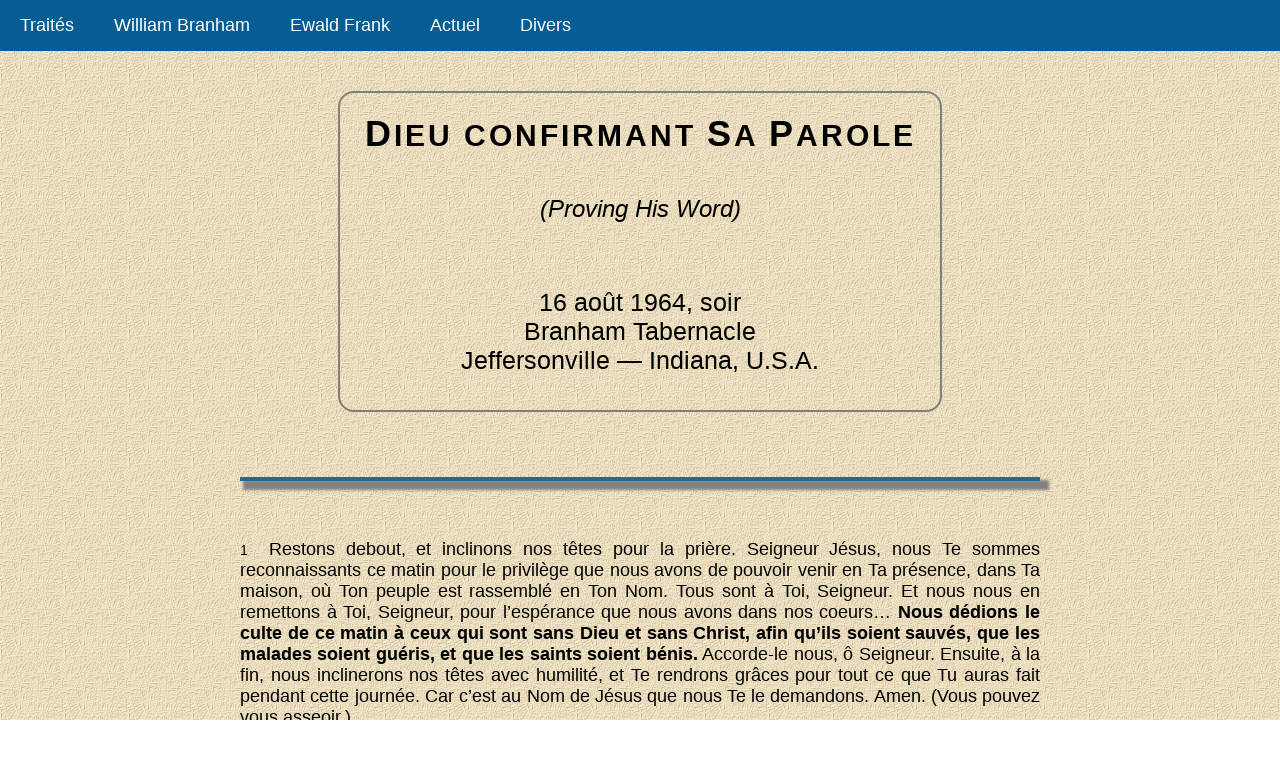

--- FILE ---
content_type: text/html
request_url: http://www.cmpp.ch/serie2no9.htm
body_size: 217913
content:
<!DOCTYPE html>
<html dir="ltr" lang="fr">
  <head>
    <meta http-equiv="content-type" content="text/html; charset=utf-8">
    <title>Dieu confirmant Sa Parole</title>
    <meta name="author" content="www.cmpp.ch">
    <meta name="viewport" content="width=device-width, user-scalable=yes,  maximum-scale=3,  initial-scale=1">
    <meta name="description" content="Dieu confirmant Sa Parole">
    <meta name="keywords" content="Dieu confirmant Sa Parole William Branham">
    <meta name="theme-color" content="#176F99">
    <link rel="preload" as="style" href="navbr.css" fetchpriority="high">
    <link rel="preload" as="style" href="menu.css" fetchpriority="high">
    <link rel="preload" as="style" href="footer.css" fetchpriority="high">
    <link href="menu.css" rel="stylesheet">
    <link href="footer.css" rel="stylesheet">
    <link href="navbr.css" rel="stylesheet">
  </head>
  <body>
    <nav class="navbar"><a id="haut"></a> <button class="menu-toggle" aria-label="Toggle menu">☰</button>
      <ul class="menu">
        <li> <a href="#">Traités</a>
          <ul class="submenu">
            <li><a href="http://www.cmpp.ch/le_chemin_qui_mene_a_dieu.htm" target="_blank"

                title="Quel est  le véritable chemin?">Le chemin qui mène à Dieu</a></li>
            <li><a href="http://www.cmpp.ch/l_indicateur.htm" target="_blank" title="Nous avons besois d'indicateur dans nos vie. Mais lequel?">L’indicateur</a></li>
            <li><a href="quand_dieu_devint_un_homme.htm" target="_blank" title="L'amour de Dieu qui s'est abaissé pour nous sauver">Quand
                Dieu devint homme</a></li>
            <li><a href="http://www.cmpp.ch/bapteme_une_question_importante.htm"

                target="_blank" title="Le vrai baptême?">Le Baptême?</a></li>
            <li><a href="http://www.cmpp.ch/savez-vous.htm" target="_blank" title="Savez-vous que Dieu a parler dans notre génération?">Le
                savez-vous?</a></li>
            <li><a href="eden.htm" target="_blank" title="L'origine du  péché dans le jardin d'Eden">Le
                séducteur — Caïn et le péché originel</a></li>
            <li><a href="http://www.cmpp.ch/brochures.htm#traite" target="_blank"

                title="Autres traités aidant dans la marche spirituelle">Autres
                traités</a></li>
          </ul>
        </li>
        <li> <a href="#">William Branham</a>
          <ul class="submenu">
            <li><a href="http://www.cmpp.ch/branham.htm" target="_blank" title="Présentatin du ministère">Présentation
                du ministère</a></li>
            <li><a href="http://www.cmpp.ch/brochures.htm#branham" target="_blank"

                title="Lire les différentes brochures">Brochures</a></li>
          </ul>
        </li>
        <li> <a href="#">Ewald Frank</a>
          <ul class="submenu">
            <li><a href="http://www.cmpp.ch/frank.htm" target="_blank" title="Présentatin du ministère">Présentation
                du ministère</a></li>
            <li><a href="http://www.cmpp.ch/brochures.htm#frank" target="_blank"

                title="Lire les différentes brochures et livres">Brochures et
                livres</a></li>
            <li><a href="http://www.cmpp.ch/lettre_circulaire.htm" target="_blank"

                title="Lire les différentes lettres circulaires">Lettres
                circulaires</a></li>
            <li><a href="http://www.cmpp.ch/video_krefeld.htm" target="_blank" title="Ecouter les différentes réunions">Vidéo
                mensuel</a></li>
            <li><a href="http://www.cmpp.ch/rencontres_krefeld.htm" target="_blank"

                title="Lire les sommaires des rencontres">Réunions de Krefeld en
                direct </a></li>
          </ul>
        </li>
        <li> <a href="#">Actuel</a>
          <ul class="submenu">
            <li><a href="http://www.cmpp.ch/voyages.htm" title="Voyages missionnaires">Voyages
                missionnaires</a> </li>
            <li> <a href="nouveautes.htm" title="Nouveautés du site">Nouveautés</a>
            </li>
            <li><a href="http://www.cmpp.ch/real.htm" target="_blank" title="Ecouter les études bibliques">Etudes
                bibliques</a> </li>
          </ul>
        </li>
        <li> <a href="#">Divers</a>
          <ul class="submenu">
            <li><a href="http://www.cmpp.ch/nous_contacter.htm" target="_blank"

                title="Nos coordonnées">Nous contacter</a> </li>
            <li><a href="http://www.cmpp.ch/commande.htm" target="_blank" title="Demande de traités, brochures et livres">Demande
                de brochures</a> </li>
            <li><a href="http://www.cmpp.ch/guestbook.html" target="_blank" title="Signer le livre d'or">Livre
                d’or</a> </li>
            <li><a href="http://www.cmpp.ch/liens.htm" target="_blank" title="Divers liens">Liens</a>
            </li>
          </ul>
        </li>
      </ul>
    </nav>
    <header>
      <h1><span class="f7">D</span>IEU CONFIRMANT <span class="f7">S</span>A <span

          class="f7">P</span>AROLE</h1>
      <h2><i>(Proving His Word)</i></h2>
      <h3>16 août 1964, soir<br>
        Branham Tabernacle<br>
        Jeffersonville — Indiana, U.S.A.</h3>
    </header>
    <main>&nbsp;</main>
    <article>
     
      <hr class="hrart">
      <p><span class="f2">1&nbsp;</span> Restons debout, et inclinons nos têtes
        pour la prière. Seigneur Jésus, nous Te sommes reconnaissants
        ce matin pour le privilège que nous avons de pouvoir venir
        en Ta présence, dans Ta maison, où Ton peuple est rassemblé en Ton Nom.
        Tous sont à Toi, Seigneur. Et nous nous en remettons à Toi, Seigneur,
        pour l’espérance que nous avons dans nos coeurs… <b>Nous dédions le
          culte de ce matin à ceux qui sont sans Dieu et sans Christ, afin
          qu’ils soient sauvés, que les malades soient guéris, et que les saints
          soient bénis.</b> Accorde-le nous, ô Seigneur. Ensuite, à la fin, nous
        inclinerons nos têtes avec humilité, et Te rendrons grâces pour tout ce
        que Tu auras fait pendant cette journée. Car c’est au Nom de Jésus que
        nous Te le demandons. Amen. (Vous pouvez vous asseoir.)</p>
      <p><span class="f2">2&nbsp;</span> Je suis vraiment reconnaissant du
        privilège d’être de nouveau ici aujourd’hui, et aussi à vous tous qui
        êtes venus de si loin pour assister à ce culte et écouter ce message. Je
        sais que vous n’êtes pas venus simplement pour m’écouter ou pour me
        voir, <b>mais pour rencontrer le Seigneur Jésus</b>. Et je crois qu’Il
        satisfera le désir qui est dans votre coeur.</p>
      <p><span class="f2">3&nbsp;</span> Je viens de ramener ma famille à
        Tucson. Je suis fatigué et usé. J’ai été en voyage tout l’été, ou plutôt
        depuis le mois de janvier — et je suis revenu pour aller cette semaine
        dans le Kentucky pour chasser avec quelques amis, pour essayer de me
        détendre un peu. Vous savez à quel point cela me rend nerveux… Billy et
        moi-même sommes au bout de nos forces, c’est pourquoi nous prions que
        Dieu nous aide à nous détendre pendant cette semaine.</p>
      <p><span class="f2">4&nbsp;</span> J’aimerais pouvoir revenir ici dimanche
        prochain, si le Seigneur le permet. Et j’aimerais faire quelque chose de
        spécial, dimanche prochain. J’aimerais faire quelque chose de différent
        de ce que nous faisons d’habitude. Je vous dis cela afin que ceux qui ne
        s’y intéressent pas ne soient pas obligés de venir… Mais, si le Seigneur
        le permet, nous prierons pour les malades, quand ils viennent. Dimanche
        prochain, j’aimerais examiner les problèmes que vous avez sur le coeur.
        Vous voudrez bien noter vos questions aujourd’hui et les poser sur ce
        pupitre, et le frère Neville les transmettra à Billy Paul, qui me les
        fera parvenir. Les questions, les problèmes que vous avez sur le coeur.
        Lorsqu’il s’agit de questions bibliques, c’est en général de cette
        manière que je procède. Je vais même encore un peu plus loin. S’il y a
        un problème sur votre coeur, un problème que vous n’arriviez pas à
        résoudre, quelque chose dans votre ménage… vous n’avez pas besoin de
        signer, mettez simplement: «Mon mari fait ceci et cela, et cela
        m’empêche de…». «Ma femme fait ceci et cela…». «Il y a quelque chose qui
        se passe dans ma vie…». Tout ce que vous avez sur le coeur, tout ce qui
        vous trouble ou vous ennuie. Je pense que ce serait bien. Peut-être
        qu’en répondant à votre question, je répondrai en même temps à la
        question de quelqu’un d’autre qui passe par la même épreuve. Simplement
        ce que vous avez sur le coeur, et soyez aussi bref que possible. Par
        exemple: «J’ai un enfant qui a l’air de mal tourner, que dois-je
        faire?». «Mon mari (ou ma femme) ne veut pas venir à l’église avec moi,
        il me parle durement, que dois-je faire?». Ou encore: «La Bible dit <i>ceci
          </i>à tel endroit, et <i>ceci </i>à tel autre endroit, et je ne
        comprends pas. J’aimerais bien comprendre ce que cela signifie». «Je
        suis chrétien, et je travaille dans un bureau; si le chef m’invite à une
        soirée où l’on boit, dois-je y aller?». Vous voyez, toutes ces choses
        tourmentent l’esprit de l’homme.</p>
      <p><span class="f2">6&nbsp;</span> Après cela, je rentrerai en Arizona.
        C’est pourquoi, j’aurais voulu vous aider du mieux que je peux à
        comprendre ces choses. J’aimerais que ce pupitre soit couvert de
        billets, avant que nous ne nous quittions. Notez vos questions, et
        déposez-les ici, et frère Neville ou quelqu’un d’autre me les fera
        parvenir. Et, pendant cette semaine, quand je serai dans les montagnes,
        j’aurai l’occasion de les étudier, de prier à leur sujet, et de vous
        donner des réponses scripturaires, partout où je le pourrai, afin de
        vous aider. <b>Parce que si nous sommes rassemblés ici, c’est pour nous
          aider les uns les autres.</b> Vous comprenez? Vous m’aidez en priant
        pour moi, et moi, j’espère que je puis vous aider en retour. C’est
        pourquoi, n’oubliez pas, nous ferons cela dimanche prochain.</p>
      <p><span class="f2">7&nbsp;</span> Et aujourd’hui… comme d’habitude, nous
        avons parmi nous des visiteurs. Combien d’entre vous ont roulé plus de
        cent miles, pour venir ici aujourd’hui? Veuillez lever la main! —
        Presque quatre-vingt dix-neuf pour cent de ceux qui sont ici présents!
        Il y a quelques dimanches, j’ai demandé: «Combien y en a-t-il qui sont
        venus de <i>telle et telle </i>distance? Toutes les mains se sont
        levées! Il n’y avait personne de Jeffersonville! Mais le lendemain, je
        reçus l’explication de ce mystère; ils me dirent: «Frère Branham, nous,
        les gens de Jeffersonville, avons cédé notre place à tous ces visiteurs
        venus de l’extérieur!». Ayant vu qu’il n’y aurait pas de place pour tous
        ces gens venus de loin, les gens de Jeffersonville leur avaient cédé
        leur place dans l’église! C’est vraiment gentil d’avoir fait cela! Nous
        sommes reconnaissants aux gens de Jeffersonville et de New Albany. Nous
        les en remercions. Combien y en a-t-il qui viennent de mille miles? Qui
        viennent de plus de mille miles? Veuillez lever la main. Oh! c’est
        merveilleux!</p>
      <p><span class="f2">8&nbsp;</span> Dimanche passe, j’ai parlé sur ce
        sujet: <i>La demeure future de l’Epoux et de l’Epouse. </i>Et je crois
        qu’il y avait des gens venant d’un rayon d’environ mille cinq cents
        miles! Et voilà que c’est exactement la superficie de la Cité dont j’ai
        parlé: <b>mille cinq cent miles carrés</b>. Je me réjouis à ce sujet
        depuis ce temps-là, sachant que lorsque ma vie ici-bas sera achevée, <b>c’est
          dans cette Cité que j’irai</b>. Je suis en route vers cette Cité, et
        plus rien d’autre n’a d’importance. Qu’importe si le soleil ne brille
        pas aujourd’hui, ou si demain n’arrive jamais? <b>Nous avons une
          Maison, un Lieu de repos.</b> Fatigués ou non, nous avons toujours ce
        Lieu de repos. Vous pourrez me dire: «C’est toujours son vieux rêve».
        Non! ce n’est pas un rêve! <b>C’est la réalité de la Bible.</b></p>
      <p><span class="f2">9&nbsp;</span> Un soir, après avoir parlé ici, je fus
        arrêté par un homme qui avait couru après moi, et qui essaya de
        m’empêcher de monter dans ma voiture. Ce jeune homme me dit: «Je
        voudrais juste vous dire un mot». — Pendant ce temps. Billy et quelques
        frères essayaient de me reconduire à la voiture. — Il dit: «Puis-je vous
        dire un mot, un seul?».</p>
      <p> Je lui dis: «Parlez, Monsieur!».</p>
      <p><span class="f2">10&nbsp;</span> Il me dit alors: «Ce soir, vous avez
        parlé contre ces femmes qui portent ce genre de vêtements. C’est normal
        qu’un homme de votre âge pense ainsi, mais si vous aviez mon âge, vous
        penseriez différemment!».</p>
      <p> Je lui demandai: «Quel âge avez-vous?».</p>
      <p> Il me répondit: «J’ai vingt-sept ans».</p>
      <p><span class="f2">11&nbsp;</span> Alors, je lui dis: «Lorsque j’avais
        dix ou quinze ans de moins que vous, je prêchais les mêmes choses
        qu’aujourd’hui». Vous comprenez? Je lui dis encore: «<b>Mon garçon, ce
          qui compte, c’est ce qu’il y a dans votre coeur. </b>Vos yeux voient
        au travers de votre coeur». Il baissa la tête, et s’en alla. Je ne pense
        pas qu’il y ait d’autre réponse que celle-là. Vous voyez, <b>cela
          dépend de ce qui est <i>ici </i>dedans</b>, et ce qui va sortir
        devra passer par ce qui est <i>ici. </i>Jésus a dit: “Si ce que vous
        dites est différent de ce qu’il y a <i>ici, </i>alors vous devenez un
        hypocrite”.</p>
      <p><span class="f2">12&nbsp;</span> Je suis très heureux d’avoir ici
        présent ce matin un de mes bons amis, un frère, le pasteur Eddie Byskal
        avec sa femme et ses enfants. Je pense qu’ils sont venus à la réunion ce
        matin. Eddie, es-tu ici? Peut-être qu’il n’a pas pu venir… Ah, tu es
        là-bas, frère! Viens plutôt ici, avec les autres pasteurs, sur la
        plate-forme, si tu le désires.</p>
      <p><span class="f2">13&nbsp;</span> Le frère Eddie était là, lorsque le
        Seigneur me donna la vision au sujet de l’ours et du caribou. Combien se
        souviennent encore de me l’avoir entendu raconter? Eh bien, il était
        présent. Le frère Eddie Byskal était le jeune frère qui portait une
        chemise à carreaux. Il était là, lorsque je demandai à tous s’il y en
        avait un parmi eux qui avait une chemise à carreaux. Mais aucun n’en
        avait une. Moi, je dis: «Il faut qu’il y ait quelqu’un avec une chemise
        à carreaux. Il y aura un gros grizzly au dos argenté, et un animal haut
        de quarante-deux pouces, ayant l’apparence d’un daim». Je vous ai dit
        cela environ six mois avant que cela n’arrive. Cela devait être plus tôt
        dans l’année que maintenant.</p>
      <p><span class="f2">14&nbsp;</span> Ensuite, je fus invité par cet homme à
        aller à la chasse. Je lui dis que je n’étais jamais allé dans cette
        région. La piste suivait la route de l’Alaska, et là-haut, il n’y a que
        des forêts, des montagnes et des animaux. Et lorsque ce soir-là, nous
        discutions, frère Byskal, frère Southwick et moi, ce frère nous dit:
        «Nous allons passer dans une région à moutons, et nous ne trouverons
        rien là-bas!».</p>
      <p><span class="f2">15&nbsp;</span> Moi, je dis: «Oui! Dans mon rêve, un
        de mes compagnons avait une chemise à carreaux». Mais aucun d’entre nous
        n’avait une chemise à carreaux.</p>
      <p><span class="f2">16&nbsp;</span> Le deuxième soir, nous repérâmes un
        daim au-dessus de la ligne des arbres. Nous étions à une altitude où les
        arbres ne croissent plus, où on ne trouve plus que des moutons et des
        caribous. Nous avions trouvé cette trace un peu plus loin. En descendant
        l’après-midi, frère Byskal était tombé dans un ruisseau, et était
        mouillé.</p>
      <p><span class="f2">17&nbsp;</span> Le lendemain matin, nous nous levâmes
        de bonne heure, et nous mîmes à la poursuite des daims que nous pensions
        pouvoir trouver. En nous levant, après avoir mangé, frère Southwick me
        dit: «Si vous n’avez pas peur d’une longue marche, frère Branham, nous
        pourrions aller derrière cette colline; peut-être que les daims sont
        là-haut». C’était une longue marche à faire, mais dans ces régions, il
        fait clair très tard, quelquefois jusqu’à dix ou onze heures.</p>
      <p><span class="f2">18&nbsp;</span> Cela représentait une longue marche en
        terrain difficile. J’aime beaucoup marcher… nous étions là, nous tenant
        par les épaules, tous grisonnants, et je dis: «Frère Bud, j’espère qu’un
        jour, pendant le Millénium, je pourrai me promener dans ces montagnes!».</p>
      <p><span class="f2">19&nbsp;</span> Il me répondit: «J’espère que j’y
        serai avec vous, frère Branham!». Nous étions là, nous réjouissant dans
        le Seigneur. Et j’aime tellement les montagnes!</p>
      <p><span class="f2">20&nbsp;</span> Puis nous redescendîmes. C’est alors
        que frère Byskal tua le caribou. Il est missionnaire chez les Indiens,
        et il voulait le leur apporter. C’est pourquoi, nous sommes redescendus,
        avons mangé notre dîner, et préparé le caribou.</p>
      <p><span class="f2">21&nbsp;</span> Nous sommes retournés dans la
        montagne, et, regardant au loin avec mes jumelles, je découvris l’animal
        dont je vous ai parlé. Frère Byskal était près de moi. Je lui dis:
        «Voilà notre animal!».</p>
      <p><span class="f2">22&nbsp;</span> Il prit les jumelles, regarda, et dit:
        «C’est un vieux caribou, un mâle énorme!».</p>
      <p><span class="f2">23&nbsp;</span> Je dis: «Je n’en ai jamais vu; je
        croyais qu’ils avaient des cors plats». Mais celui-là avait des cornes
        pointues, il avait l’air vieux, comme celui que j’avais vu dans ma
        vision. Je n’avais encore jamais tiré de caribou.</p>
      <p> &nbsp;&nbsp;&nbsp;<i>— </i>«Eh bien», me dit-il, «si c’est celui que
        le Seigneur vous a donné…».</p>
      <p><span class="f2">24&nbsp;</span> Je lui répondis: «Oui, c’est sûrement
        celui-là. Mais je me demande… il y a cette chemise à carreaux…». Et je
        regardai autour de moi. Et voici que le frère Eddie avait une chemise à
        carreaux! Sa femme, qui est ici ce soir, avait dû la mettre dans ses
        bagages, et, lorsque le jour précédent, il était tombé dans l’eau, il
        avait changé de chemise, et voilà qu’il y avait, maintenant, une chemise
        à carreaux! Je dis alors: «Nous y sommes!».</p>
      <p><span class="f2">25&nbsp;</span> Lorsque j’eus tué mon caribou, frère
        Bud me dit: «Frère Branham, vous m’avez bien dit que ses cornes
        mesuraient 42 pouces?».</p>
      <p> — «C’est bien cela!».</p>
      <p> — «Moi, je dirais qu’elles mesurent au moins 92 pouces!».</p>
      <p> — «Non, elles mesurent bien 42 pouces».</p>
      <p><span class="f2">26&nbsp;</span> Il me dit encore: «Mais, selon ce que
        vous m’avez dit, avant que nous soyons revenus vers Eddie, l’homme à la
        chemise à carreaux,» (que nous devions rencontrer au bas de la montagne,
        quelques miles plus loin) «<b>vous devez encore tuer un ours grizzly</b>».</p>
      <p> Je lui répondis: «Oui, car c’est: AINSI DIT LE SEIGNEUR!».</p>
      <p><span class="f2">27&nbsp;</span> — «Mais alors, frère Branham, d’où
        viendra-t-il? — car on peut voir d’ici dans un rayon de cinquante
        miles!».</p>
      <p><span class="f2">28&nbsp;</span> Mais je lui dis: «Il est toujours
        Jéhovah-Jiré! Le Seigneur peut pourvoir Lui-même. Il peut créer des
        écureuils. S’Il peut créer un caribou, s’Il a parlé au sujet d’un ours,
        un ours peut être créé!».</p>
      <p><span class="f2">29&nbsp;</span> Nous étions maintenant sur le chemin
        du retour, portant le lourd trophée du caribou; nous échangions nos
        charges de temps en temps, l’un portant le trophée, l’autre les armes.
        Il faisait chaud, et en arrivant près d’une glacière, nous nous
        arrêtâmes pour nous rafraîchir. Il me dit: «Vous savez, frère Branham,
        nous ne sommes pas à plus d’un mile de l’endroit où se trouvent Eddie et
        Blaine, et ce serait le moment que cet ours se montre!».</p>
      <p> Je dis: «Bud, je crois que tu doutes!».</p>
      <p><span class="f2">30&nbsp;</span> Il me dit: «Frère Branham, mon frère a
        eu des crises d’épilepsie pendant tant d’années! Et vous m’avez dit, la
        première fois que nous sommes venus ici, comment il était!». Eddie
        chevauchait à côté de moi lorsque le Seigneur me donna la vision. Alors,
        je leur dis ce qu’il fallait faire, et les crises disparurent. Il me
        dit: «Je ne peux pas douter!».</p>
      <p><span class="f2">31&nbsp;</span> Je lui dis: «Bud, je ne sais pas d’où
        viendra cet ours». Je devais avoir dans la cinquantaine… environ
        cinquante-deux ans… J’ai maintenant cinquante-cinq ans; cela fait
        environ trois ans de cela. Je dis: «Je ne L’ai jamais vu manquer à Sa
        Parole. Dieu me donnera ce grizzly avant que je sois retourné vers nos
        compagnons». Nous étions déjà près de la forêt.</p>
      <p><span class="f2">32&nbsp;</span> Un peu plus bas, presque dans la
        forêt, il s’assit. A ce moment-là, c’est lui qui portait le trophée, et
        moi le fusil. Il me dit: «Ce grizzly ferait bien de se montrer, n’est-ce
        pas?».</p>
      <p> — «Il sera là, ne t’en fais pas!».</p>
      <p> — «Mais je peux voir chaque colline!».</p>
      <p><span class="f2">33&nbsp;</span> — «Moi, je vois la promesse!». <b>Vous
          comprenez? Il avait promis!</b> Tout à coup, je dis: «Bud, qu’est-ce
        qu’il y a là-bas?».</p>
      <p><span class="f2">34&nbsp;</span> Il regarda, et dit: «<b>C’est un gros
          grizzly argenté. C’est lui!</b>». Lorsque nous eûmes tué le grizzly…
        Je me rappelle que, dans la vision que j’ai eue, j’avais peur, à cause
        du fusil. Ce n’était qu’un petit 260, ne tirant que de petites balles,
        vous savez (tout cela a été enregistré sur bandes magnétiques). Je tuai
        cet ours en le tirant d’une distance d’environ 450 mètres, comme cela
        m’avait été prédit. Bud m’avait dit: «Vous feriez mieux de le tirer par
        derrière. Vous n’avez encore jamais tué de grizzly?».</p>
      <p> — «Non!».</p>
      <p><span class="f2">35&nbsp;</span> Il me dit: «Ils ne savent pas ce que
        c’est que la mort». C’est ce que j’appris un peu plus tard. Il me dit:
        «Ils ne s’enfuient pas lorsqu’on les a touchés». Il faut le tuer du
        premier coup!».</p>
      <p> Je lui dis: «Selon la vision, je lui ai tiré dans le cœur».</p>
      <p><span class="f2">36&nbsp;</span> Il dit alors: «Si c’est la vision qui
        vous l’a montré, alors je resterai près de vous».</p>
      <p><span class="f2">37&nbsp;</span> Je dis donc: «Allons-y!». Nous nous
        approchâmes un peu, et lorsque je me redressai, l’ours m’aperçut. C’est
        ce qu’il voulait, afin de pouvoir me charger. Lorsque je tirai, cela ne
        sembla pas lui faire le moindre mal. Et le voici qui courait vers nous!
        Avant que j’aie eu le temps de mettre une autre balle dans mon fusil,
        l’ours tomba mort à environ cinquante mètres de nous.</p>
      <p><span class="f2">38&nbsp;</span> Bud était un peu pâle… Il me dit:
        «Frère Branham, je n’aurais pas aimé l’avoir sur moi!».</p>
      <p> &nbsp;&nbsp;&nbsp;— «Moi non plus…».</p>
      <p><span class="f2">39&nbsp;</span> Il me dit: «Je suis bien content que
        la vision ait montré que vous deviez le tuer! Si, en plus de cela, les
        cornes ont bien 42 pouces de longueur, je crois que j’en ferai une
        attaque!».</p>
      <p><span class="f2">40&nbsp;</span> Je lui dis: «Eh bien, fais-la tout de
        suite, car c’est ce que tu pourras constater!».</p>
      <p><span class="f2">41&nbsp;</span> Lorsque nous arrivâmes vers frère
        Eddie, je dis à frère Eddie… Nous avions attaché les chevaux un peu plus
        loin, parce qu’ils ont peur de l’odeur des ours. Et ils sentaient bien
        cette odeur… Nous ne pouvions plus écorcher l’ours, il était trop tard;
        il fallait revenir le lendemain. La corde avait cassé au moins dix fois,
        et il y avait des chevaux qui couraient partout. Lorsque nous fûmes
        arrivés au camp, nous allâmes chercher le mètre dans les fontes de sa
        selle.</p>
      <p><span class="f2">42&nbsp;</span> Je dis à frère Eddie: «Regarde bien!».
        Et je mesurai les cornes… Lui tenait l’autre extrémité… Il y avait
        exactement 42 pouces! <b>Jésus ne Se trompe jamais! Aucune parole
          venant de Dieu ne sera jamais fausse!</b></p>
      <p><span class="f2">43&nbsp;</span> Je viens de voir au milieu de nous
        frère et soeur Jackson, d’Afrique du Sud. Je pense que nous vous les
        avons déjà présentés. Est-ce bien vrai, frère Jackson? Voulez-vous vous
        lever, vous-même et soeur Jackson? J’aimerais simplement qu’ils vous
        voient. Mon frère Eddie, ici présent, a chassé avec moi en Afrique du
        Sud. Que le Seigneur vous bénisse, frère et soeur Jackson! Nous sommes
        si heureux de vous avoir parmi nous. Que tous les pasteurs, tous ceux
        qui sont dans le ministère lèvent la main! C’est merveilleux, c’est très
        bien! Que le Seigneur vous bénisse! Nous sommes heureux de vous savoir
        tous parmi nous! Nous allons faire une ligne de prière dans quelques
        instants. J’aimerais pouvoir donner du temps à chacun pour prêcher. Nous
        sommes si heureux de vous avoir ici, chacun de vous!</p>
      <p><span class="f2">44&nbsp;</span> Quand je pense à votre fidélité, à
        vous tous qui venez de tous les coins de notre pays, et de plus loin
        encore, <b>pour m’entendre parler de notre merveilleux Seigneur
          Jésus-Christ</b>, la confiance que vous avez qu’Il écoute mes prières…
        Il y a quelques instants (pas plus de trois quarts d’heure), j’ai eu un
        entretien privé avec un membre de notre église, une mère au coeur brisé.
        Et juste au moment où j’ai commencé à dire quelque chose à cette femme
        (je ne sais pas si elle aimerait que je dévoile son identité), <b>vint
          cette même lumière que vous avez vue sur la photographie</b>. Tout se
        passa très bien, et elle s’en alla heureuse et réconfortée. Nous sommes
        si heureux, vivant cet âge où tout change, où nous ne pouvons,
        pratiquement, plus mettre notre confiance en rien, <b>d’avoir un
          Royaume qui ne peut changer, qui ne peut être ébranlé</b>.
        L’Inébranlable! Notre foi ne s’appuie pas sur le rocher de Gibraltar,
        mais <b>sur le Rocher des Ages, sur Jésus-Christ, l’Inébranlable Rocher
          de notre salut</b>.</p>
      <p><span class="f2">45&nbsp;</span> Je voudrais remercier la soeur qui a
        apporté à ma femme ce petit coffret contenant une Bible. Elle a fait un
        voeu au Seigneur au sujet de ce coffret. Elle chérissait ce coffret. Il
        y avait quelques anciennes images dessus. Et elle avait demandé au
        Seigneur… Peut-être qu’elle aimait un peu trop cette boîte en forme de
        pyramide. Et elle l’apporta à ma femme, avec une Bible. Merci, soeur.
        Toutes ces petites choses, ces petits dons que vous faites, à Billy Paul
        et aux autres, c’est comme si c’était à moi que vous les faisiez. Je
        vous suis reconnaissant pour tout. Que Dieu soit avec vous.</p>
      <p><span class="f2">46&nbsp;</span> Maintenant, n’oubliez pas dimanche
        prochain! Aussitôt que le culte d’aujourd’hui sera terminé, veuillez
        noter vos questions. Si vous ne le pouvez pas, apportez-les dimanche
        prochain, le matin. Je viendrai un peu plus tôt: alors, apportez-les
        dans la salle afin que j’aie le temps de chercher des références
        scripturaires. Nous répondrons à vos questions dimanche prochain, le
        matin, si le Seigneur le permet.</p>
      <p><span class="f2">47&nbsp;</span> Il y a aussi beaucoup de mouchoirs
        ici. Je les pousse un peu en arrière, de manière à pouvoir poser mes
        notes et ma Bible, car il me faut un peu de place. Mais je prierai pour
        chacun d’eux.</p>
      <p><span class="f2">48&nbsp;</span> J’ai pris peu de notes, car je ne
        dispose pas de beaucoup de temps. Je ne veux plus vous garder aussi
        longtemps que la dernière fois, où vous êtes restés ici près de quatre
        heures. Je me suis fait la promesse que si je devais enregistrer un
        sermon aussi long, je le ferais tout seul, ou de façon telle que je
        n’aie pas à vous garder aussi longtemps.</p>
      <p><span class="f2">49&nbsp;</span> Est-ce que le Dr Lee Vayle est ici ce
        matin? Je voudrais demander si le Dr Lee Vayle… Etes-vous ici, frère
        Vayle? Veuillez lever la main si vous êtes ici. Bien, je vous remercie,
        frère Roy. J’aimerais que vous contrôliez ces notes, frère Vayle. C’est
        parce que vous êtes quelque part à l’arrière, ou dans le hall d’entrée,
        que je ne peux pas vous voir. Nous devons faire attention de ne pas
        laisser trop de gens s’entasser debout, car le service du feu nous
        l’interdit. J’aimerais que vous contrôliez le texte de ma révélation au
        sujet de la semence du serpent, qui doit être inséré dans la prédication
        de l’âge d’Ephèse, que vous êtes en train de rédiger, en corrigeant les
        fautes de langage. Vous avez déjà fait là un beau travail! J’aimerais
        que vous contrôliez cela, et alors, nous verrons s’il y a encore
        quelqu’un qui aura quelque chose à dire contre cette doctrine de la
        semence du serpent! (si cela est juste ou faux.) Le Seigneur m’a donné
        cela hier! C’est extraordinaire! Lorsque je reçois un message, je vais
        de l’avant, et tout à coup, quelque chose me frappe. Alors… Si je sais
        que cela vient de Dieu, je cherche dans les Ecritures. <b>Je n’ai
          jamais eu d’échec, mais je m’assure que cela soit bien en accord avec
          la Parole de Dieu</b>, de la Genèse à l’Apocalypse, quoi que puissent
        dire les gens. Et cela s’est passé d’une manière encore plus
        caractéristique avec les sept Sceaux. Cette fois-ci, cela a encore été
        le cas. C’est pourquoi, que le Seigneur vous bénisse, pendant que nous
        étudions ce sujet. Maintenant, en ce qui concerne la Parole…</p>
      <p><span class="f2">50&nbsp;</span> Maintenant, je m’adresse à l’ingénieur
        du son. Il me semble qu’il y a un peu de résonance dans la salle. Est-ce
        que ceux qui sont au fond entendent bien? Veuillez lever la main si
        c’est le cas… Parfait!</p>
      <p><span class="f2">51&nbsp;</span> Maintenant, ouvrons nos Bibles, et
        cherchons deux passages des Ecritures dont nous tirerons le message
        d’aujourd’hui, en terminant à l’heure, si le Seigneur le permet. Lisons
        dans Marc, chapitre cinq, et dans 1 Rois, chapitre dix. Marc cinq, et 1
        Rois dix.</p>
      <p><span class="f2">52&nbsp;</span> Maintenant, je dis ceci pour ceux qui
        sont étrangers à cette assemblée: nous faisons maintenant une seule
        grande classe où nous donnons notre leçon d’école du dimanche. Nous ne
        pouvons pas donner nos leçons d’école du dimanche dans plusieurs salles,
        parce que toutes nos salles sont bondées. Nous étudions un peu la
        Parole, et nous avons communion les uns avec les autres. Nous ne sommes
        pas une dénomination. <b>Nous n’avons pas de dénomination.</b> Nous
        sommes libres dans le Seigneur, et nous ne voulons pas être une bande de
        fanatiques. <b>Nous enseignons la Bible, et Elle seule.</b> Et le
        Seigneur est si bon qu’Il nous soutient, et nous montre que ces choses
        sont justes. Cela est pour nous une grande consolation.</p>
      <p><span class="f2">53&nbsp;</span> Nous voudrions vous dire encore que
        vous êtes en tout temps les bienvenus au milieu de nous. Moi-même, je ne
        suis pas ici tout le temps, mais nous avons, dans cette assemblée,
        quelques bons pasteurs. Il y a le frère Neville, le frère Collins,
        Wilbur Collins… Il y en a qui viennent de différents endroits, de nos
        églises associées. Si vous venez du Texas, les frères Martin, et le
        frère… Qui est ce frère qui est venu avec vous?… Je ne vois pas frère
        Blair ce matin… Oh, je ne vous avais pas vu, frère Blair! Là au fond, il
        y a frère Ruddle, qui vient de l’une des églises-soeurs d’ici. Il y a le
        frère Jackson Junior, assis à côté du frère Blair (je le vois
        maintenant), qui vient lui aussi d’une de nos églises-soeurs. Nous avons
        des églises dans tout le pays, partout.</p>
      <p><span class="f2">54&nbsp;</span> Frère Jack Palmer, en venant dans la
        nouvelle voiture de son fils, a un peu dépassé la vitesse permise et a
        eu un accident. Il s’est blessé à la mâchoire, et a dû retourner à la
        maison. Maintenant, il va bien. Frère Ben ici présent, un de nos frères
        du Kentucky, lui a téléphoné pour lui demander s’il avait besoin
        d’argent, ou de quoi que ce soit que l’église pourrait faire pour lui,
        mais il a dit que tout allait pour le mieux. Il avait pris un tournant
        trop vite, a dérapé sur du gravier, et sa voiture s’est jetée contre un
        poteau. C’est comme cela qu’il s’est fracturé la mâchoire. Il a
        téléphoné pour que nous priions pour lui.</p>
      <p><span class="f2">55&nbsp;</span> Le frère Billy Collins, lui, s’est
        écrasé un pouce (l’os a été cassé), il a fallu l’opérer. Nous voulons
        aussi nous souvenir de lui dans nos prières.</p>
      <p><span class="f2">56&nbsp;</span> Voici la raison pour laquelle nous
        nous levons: lorsque nous saluons un drapeau, ou quoi que ce soit, nous
        prenons toujours la position, ou bien nous saluons, ou, au moins, nous
        restons simplement debout, pour montrer notre respect à notre pays ou à
        notre bannière. <b>Alors, qu’en est-il de notre Seigneur, lorsque nous
          lisons Sa Parole?</b> Levons-nous pendant que nous lisons Marc 5, en
        commençant au verset 21. Faites bien attention pendant que nous lisons.</p>
      <p class="vec"> <i>“Jésus, dans la barque, regagna l’autre rive, où une
          grande foule s’assembla près de lui. Il était au bord de la mer. Alors
          vint un des chefs de la synagogue, nommé Jaïrus, qui, l’ayant aperçu,
          se jeta à ses pieds, et lui adressa cette instante prière: Ma petite
          fille est à l’extrémité; viens, impose-lui les mains, afin qu’elle
          soit sauvée et qu’elle vive. Jésus s’en alla avec lui. Et une grande
          foule le suivait et le pressait.</i></p>
      <p class="vec"> <i>Or, il y avait une femme, atteinte d’une perte de sang
          depuis douze ans. Elle avait beaucoup souffert entre les mains de
          plusieurs médecins; elle avait dépensé tout ce qu’elle possédait, et
          elle n’avait éprouvé aucun soulagement, mais était allée plutôt en
          empirant. Ayant entendu parler de Jésus, elle vint dans la foule par
          derrière, et toucha son vêtement. Car elle disait: si je puis
          seulement toucher ses vêtements, je serai guérie. Au même instant, la
          perte de sang s’arrêta, et elle sentit dans son corps qu’elle était
          guérie de son mal. Jésus connut aussitôt en lui-même qu’une force
          était sortie de lui; et, se retournant au milieu de la foule, il dit:
          Qui a touché mes vêtements? Ses disciples lui dirent: Tu vois la foule
          qui te presse, et tu dis: Qui m’a touché? Et il regardait autour de
          lui, pour voir celle qui avait fait cela. <b>La femme, effrayée et
            tremblante, sachant ce qui s’était passé en elle, vint se jeter à
            ses pieds, et lui dit toute la vérité.</b> Mais Jésus lui dit: Ma
          fille, ta foi t’a sauvée; va en paix, et sois guérie de ton mal.</i></p>
      <p class="vec"> <i>Comme Il parlait encore, survinrent de chez le chef de
          la synagogue des gens qui dirent: Ta fille est morte; pourquoi
          importuner davantage le maître? Mais Jésus, sans tenir compte de ces
          paroles, dit au chef de la synagogue: <b>Ne crains pas, crois
            seulement.</b> Et il ne permit à personne de l’accompagner, si ce
          n’est à Pierre, à Jacques, et à Jean, frère de Jacques. Ils arrivèrent
          à la maison du chef de la synagogue, où Jésus vit une foule bruyante
          et des gens qui pleuraient et poussaient de grands cris. Il entra, et
          leur dit: Pourquoi faites-vous du bruit, et pourquoi pleurez-vous?
          L’enfant n’est pas morte, mais elle dort. Et ils se moquaient de lui.
          Alors, ayant fait sortir tout le monde, il prit avec lui le père et la
          mère de l’enfant, et ceux qui l’avaient accompagné, et il entra là où
          était l’enfant. Il la saisit par la main, et lui dit: Talitha koumi,
          ce qui signifie: Jeune fille, lève-toi, je te le dis. Aussitôt, la
          jeune fille se leva, et se mit à marcher; car elle avait douze ans. Et
          ils furent dans un grand étonnement. Jésus leur adressa de fortes
          recommandations pour que personne ne sût la chose; et il dit qu’on
          donnât à manger à la jeune fille”.</i></p>
      <p><span class="f2">57&nbsp;</span> Dans 1 Rois 10, nous lisons ces trois
        versets:</p>
      <p class="vec"> <i>“La reine de Séba apprit la renommée que possédait
          Salomon, à la gloire de l’Eternel, et elle vint pour l’éprouver par
          des énigmes. Elle arriva à Jérusalem avec une suite fort nombreuse, et
          avec des chameaux portant des aromates, de l’or en très grande
          quantité, et des pierres précieuses. Elle se rendit auprès de Salomon,
          et elle lui dit tout ce qu’elle avait dans le coeur. Salomon répondit
          à toutes ses questions, et il n’y eut rien que le roi ne sût lui
          expliquer”.</i></p>
      <p><span class="f2">58&nbsp;</span> Prions. Seigneur Jésus, lorsque nous
        lisons ces histoires tirées de la Bible, nos coeurs tressaillent de
        joie. Car nous savons que Tu es Dieu, et que Tu ne changes jamais. Tu ne
        changes jamais Tes méthodes, Tu ne changes jamais Tes voies, Tu restes
        Dieu pour toujours. Et nous Te prions <b>afin que Tu nous donnes ce
          matin l’interprétation de ces textes que Tu nous as fait connaître</b>,
        afin que ce glorieux Saint-Esprit puisse venir au milieu de nous
        aujourd’hui, et discerne les pensées de nos coeurs. Qu’il ne reste rien,
        que nos coeurs ne soient pas… que, lorsque nous partirons d’ici, nous
        soyons remplis de joie, et que nous puissions dire comme les disciples
        d’Emmaüs: “Notre coeur ne brûlait-il pas au dedans de nous lorsqu’Il
        nous parlait en chemin?”. Tu restes Dieu pour toujours, et nous, nous
        sommes Tes enfants affamés qui se sont réunis ce matin. Car il est
        écrit: <i>“<b>L’homme ne vivra pas de pain seulement, mais de toute
            parole qui sort de la bouche de Dieu</b>”. </i>Bénis-nous, ô
        Seigneur, pendant que nous sommes réunis avec ces gens, qui ont parcouru
        des centaines, et des milliers de miles. Nous Te prions que, lorsqu’ils
        seront rentrés chez eux, leurs coeurs soient rassasiés de toutes ces
        bonnes choses, et de la miséricorde et de la grâce de Dieu. C’est ce que
        nous Te demandons au Nom de Jésus-Christ. Amen.</p>
      <p><span class="f2">59&nbsp;</span> Maintenant, de tout ce que j’ai lu, je
        ne veux prendre qu’un tout petit bout de texte. Vous pourrez me dire:
        «Trois mots? <i>[Proving His Word — </i>N.d.T.] Ce n’est vraiment pas
        grand’chose, par rapport à tout ce que vous avez lu ce matin dans la
        Bible!». Mais, si j’ai lu tout cela, c’est pour installer le décor
        autour de ces quelques mots: <i><b>Dieu confirmant Sa Parole</b>.</i></p>
      <p><span class="f2">60&nbsp;</span> Vous savez, il y a un texte dans la
        Bible, 1 Thessaloniciens, 5-21, où il est écrit: <i>“… examinez toutes
          choses; retenez ce qui est bon”. </i>Lorsque quelque chose est
        éprouvé, l’épreuve dira si cela est <i>bon </i>ou <i>mauvais. </i>Et
        si quelque chose est mis en question, cela doit être éprouvé jusqu’à ce
        que vous trouviez ce qui est juste. Et lorsque vous avez trouvé ce qui
        est juste, la Bible dit: “Retenez-le!”. En d’autres termes:
        “Accrochez-vous y, ne le laissez pas échapper! Retenez-le!”. Ou encore:
        “Tenez-le bien serré, afin que cela ne glisse pas entre vos mains!”.
        Retenez ce qui est bon, après que vous ayez éprouvé que cela était bon.
        Mais quand l’épreuve a montré que c’était mauvais, alors rejetez-le
        aussi vite que vous le pouvez, et éloignez-vous de cela! Ne restez
        surtout pas attachés à ce qui est mauvais!</p>
      <p><span class="f2">61&nbsp;</span> Il peut arriver que des chrétiens très
        fermes, de très braves gens, s’attachent à ce qui est faux, pensant que
        cela est juste. Mais toutes ces choses doivent être éprouvées pour voir
        si elles sont justes ou fausses. Et c’est notre devoir à nous tous,
        puisque nous nous attendons à aller au Ciel, lorsque Jésus reviendra. <b>Et
          c’est le devoir des pasteurs, lorsqu’une telle question est posée,
          qu’ils résolvent ce problème, et qu’ils répondent preuves à l’appui,
          afin que les gens comprennent, et que personne ne soit trouvé dans
          l’erreur, s’étant attaché à ce qui est faux.</b></p>
      <p><span class="f2">62&nbsp;</span> Il y a toujours un passage des
        Ecritures (Jésus a dit: “toutes les Ecritures doivent être accomplies”)
        pour confirmer les choses. Alors: “retenez fermement”, ou en d’autres
        termes: “Accrochez-vous, agrippez-vous de toutes vos forces. Ne lâchez
        pas. <b>Tenez-vous fermement à ce qui est bon</b>”.</p>
      <p><span class="f2">63&nbsp;</span> Je me rappelle qu’à l’école, j’ai
        appris quelque chose, et beaucoup d’entre vous ont dû apprendre la même
        leçon. Lorsque vous avez résolu un problème, vous pouvez prendre la
        réponse et en faire la preuve par la donnée du problème. Combien parmi
        vous ont déjà fait cela? Tous, bien entendu! C’est pourquoi vous n’avez
        plus besoin de vous demander si votre réponse est juste ou non, car la
        réponse est prouvée par la donnée du problème. Alors, vous savez que
        vous avez donné la réponse juste. Si, sur votre ardoise ou votre feuille
        de papier, la réponse est prouvée par la donnée du problème, alors, vous
        êtes sauvé, justifié. Personne ne peut dire que c’est faux. Si vous avez
        fait votre travail proprement et correctement comme il doit être fait,
        que votre réponse a été éprouvée, alors, vous pouvez aller vous asseoir
        tranquillement, avec l’assurance que vous recevrez un 10 sur votre
        feuille, parce que votre réponse a été prouvée par la donnée du
        problème.</p>
      <p><span class="f2">64&nbsp;</span> Il y a un vieux proverbe qui dit:
        «Prouve-le, et je le croirai!». Dans notre pays, on dit ceci:
        «Prouvez-moi que je viens du Missouri!». Mais cela ne marche pas
        toujours, parce que Dieu a, dans chaque âge, accompli et prouvé l’oeuvre
        qu’Il avait prévue pour cet âge, et dont Il avait parlé dans Sa Parole.
        <b>Et chaque fois que la Parole de Dieu a été confirmée dans chaque âge,
          la majorité des gens l’ont rejetée.</b> C’est pourquoi le proverbe qui
        dit: «Prouve-le, et je le croirai!» n’est pas vrai dans ce cas. Vous ne
        pouvez avoir que la foi selon la mesure de foi que Dieu vous donne. La
        foi est un don de Dieu. Vous pouvez être aussi religieux que vous le
        vouliez… vous devez avoir la foi. <b>Et votre foi ne peut s’appuyer, si
          vous êtes chrétien, que sur la Parole confirmée de Dieu.</b></p>
      <p><span class="f2">65&nbsp;</span> Rappelez-vous que Dieu a donné Sa
        Parole pour chaque âge, et prédit ce qui arriverait dans l’âge dont il
        avait parlé. Si Moïse était venu avec le message de Noé, cela n’aurait
        rien donné. Si Jésus était venu avec le message de Moïse, cela n’aurait
        rien donné. Si un prophète vient avec le message d’un autre prophète,
        cela ne donne rien. <b>Mais, au travers de Ses prophètes, Il a révélé
          l’ensemble de Lui-même et de Son plan.</b> C’est pourquoi l’on ne peut
        ajouter, ni retrancher une seule parole à la Bible.</p>
      <p><span class="f2">66&nbsp;</span> C’est pourquoi, si vous prouvez votre
        réponse par la donnée du problème… la réponse que nous recevons par la
        Parole donnée pour cet âge-ci. <b>Si la Bible dit que telle chose
          arrivera dans cet âge, c’est écrit dans la Bible, et cela arrivera.</b>
        Par conséquent, si la réponse que vous essayez de donner aux gens est
        prouvée par la Bible, alors elle est juste. Autrement, elle ne l’est
        pas.</p>
      <p><span class="f2">67&nbsp;</span> Il y a encore un autre proverbe que
        vous connaissez sans doute. C’est: «Je crois ce que je vois». Voilà
        encore un vieux proverbe! — Mais il ne marche pas non plus! Parce que
        l’homme peut regarder quelque chose de tous ses yeux, et ne pas le voir!
        Il est vrai que le mot <i>voir </i>peut dire beaucoup de choses: <i>Voir
          </i>peut signifier <i>comprendre, </i>ou <i>regarder…</i> oh, et
        vous pouvez utiliser encore beaucoup de mots. Lorsque vous dites: «Je
        crois ce que je vois», vous êtes induits en erreur.</p>
      <p><span class="f2">68&nbsp;</span> C’est lorsque vous <i>comprenez </i>que
        vous <i>croyez</i>. Jésus dit: “Si un homme ne naît de nouveau, il ne
        peut <i>voir </i>le Royaume de Dieu”. En d’autres termes: <i>“… <b>comprendre
            </b></i><b>le Royaume</b>”, parce que le Royaume, <b>c’est le
          Saint-Esprit en vous</b>. C’est pourquoi vous devez comprendre quel
        est Celui qui est en vous. Et le seul moyen de le comprendre, c’est de <b>comparer</b>
        ce que cela <b>vous fait faire avec ce que la Bible dit que cela doit
          vous faire faire</b>. C’est alors que le problème est résolu, vous
        comprenez? Et c’est Lui qui est ce Saint-Esprit.</p>
      <p><span class="f2">69&nbsp;</span> Vous voyez donc que voir, ce n’est pas
        croire. Je peux prouver cela simplement par nos sens physiques, je peux
        vous prouver que voir n’est pas croire. Je ne peux pas voir cette
        bouteille d’huile. Je ne peux pas la voir parce qu’elle est derrière
        moi, mais j’ai une sensation qui me dit qu’elle est dans ma main. Vous
        comprenez? Je ne peux pas la voir, c’est impossible. Maintenant, je ne
        peux pas non plus la toucher, et pourtant, je crois à son existence.
        Vous voyez? <i>Voir, </i>c’est croire; <i>toucher, </i>c’est croire.
        Maintenant, je ferme les yeux, et je ne peux pas la voir, ni la toucher.
        Mais si je m’approche d’elle, je peux en sentir l’odeur, et je crois
        encore qu’elle est là. C’est pourquoi “La foi est la substance des
        choses que l’on espère…”, et non pas la <i>preuve. </i>Ce n’est pas la
        vue, le goût, le toucher, l’odorat, ou l’ouïe. Vous devez croire! Et la
        foi doit avoir un point d’appui. Et tout ce qui est contraire à la
        Parole de Dieu… <b>La foi en Dieu ne peut avoir d’autre point d’appui
          qu’une promesse de Dieu.</b> Et c’est sur cela qu’elle prend un point
        d’appui éternel.</p>
      <p><span class="f2">70&nbsp;</span> Mais dans tous ces âges pleins
        d’incrédulité, au milieu des choses que nous vivons aujourd’hui, dans
        cet âge qui est le pire de tous, en face de toute cette incrédulité, <b>Dieu
          continue à confirmer Sa Parole comme étant la Vérité</b>, comme Il l’a
        fait dans chaque âge. L’incrédulité n’arrête pas Dieu, ni ne Le freine.
        Peu importe l’incrédulité du monde, tout ce qui doit arriver arrivera. <b>L’incrédulité
          ne fait rien de plus que condamner l’incrédule. </b>L’incrédulité
        enverra l’incrédule en enfer. Elle le privera de toutes les bénédictions
        que Dieu lui avait promises, mais cela n’empêchera pas Dieu d’aller de
        l’avant avec le croyant. Vous comprenez? <b>L’incrédulité n’arrête pas
          Dieu, elle n’arrête que l’incrédule.</b></p>
      <p><span class="f2">71&nbsp;</span> Vous direz: «Le soleil ne brillera pas
        demain, je vais l’en empêcher!». Vous ne pourrez pas le faire. Dieu a
        donné un ordre, disant qu’il brillerait, et il brillera, c’est tout!
        Peut-être qu’il y aura des nuages, mais cela ne l’empêchera pas de
        briller. Vous ne pouvez pas empêcher Dieu de le faire.</p>
      <p><span class="f2">72&nbsp;</span> Comment révèle-t-Il Sa Parole aux
        gens? Premièrement, Dieu sait qu’il y a des incrédules. Maintenant,
        considérez la sagesse de Dieu. Dieu savait qu’il y aurait des incrédules
        et que ceux-ci seraient en majorité. Mais Lui, par Sa prescience, <b>prédestina
          une semence pour chaque âge, une semence qui aurait la foi</b>.
        Remarquez que chaque âge avance selon Sa Parole, chaque chose en son
        temps, et que rien n’arrête Dieu. Il va de l’avant, <b>chaque chose
          arrivant au moment exact où elle doit arriver</b>. Nous pensons
        quelquefois que les choses ne marchent pas comme elles devraient
        marcher. Mais ne vous en faites pas, Son horloge fonctionne avec
        l’exactitude la plus rigoureuse, et tout se passe à la seconde où cela
        doit se passer.</p>
      <p><span class="f2">73&nbsp;</span> Lorsque, dans la rue, je regarde
        autour de moi, et que je vois ces Rickys et ces Rickettas, et tout ce
        qui se passe aujourd’hui, je pense: «Oh, mon Dieu!».</p>
      <p><span class="f2">74&nbsp;</span> Mais Lui me répond: «Un instant! Mon
        horloge est parfaitement à l’heure. Je dois te placer dans la même
        situation que le premier homme, aux premiers jours. Je dois te placer
        sur les mêmes bases que Luther et Wesley». Parce que, vous comprenez, on
        ne connaissait pas le pêché comme on le connaît maintenant. Et, lorsque
        nous avons plus de connaissance aujourd’hui qu’autrefois, et que
        l’ennemi vient sur nous comme une inondation, <b>l’Esprit de Dieu
          dresse une bannière contre lui</b>. Vous voyez? Aujourd’hui, nous
        avons plus de connaissance, plus de compréhension qu’autrefois, c’est
        pourquoi les fleuves de l’incrédulité coulent avec plus de violence
        qu’autrefois, <b>mais Dieu dresse une bannière contre eux</b>.
        Rappelez-vous qu’il a toujours… <b>la raison pour laquelle Il a
          prédestiné ces choses à arriver</b>… Il a prédit à Ses prophètes
        qu’elles arriveraient. Et, quand les justes voient ces choses se
        confirmer, ils savent que la Parole est vraie. <b>Quoi que puissent
          dire les gens, ils savent qu’Elle est la Vérité.</b></p>
      <p><span class="f2">75&nbsp;</span> Nous découvrons dans 1
        Thessaloniciens, je crois, qu’Il a dit: “<b>Il nous a prédestinés à être
          des enfants d’adoption par Jésus-Christ</b>”. Dieu n’a pas dit: “Je te
        choisis, <i>toi, </i>et toi, je ne te choisirai pas”. Mais, par Sa
        prescience, Il savait ce que vous feriez. C’est donc par Sa prescience<b>
          qu’Il peut mettre toutes choses en ordre, et qu’Il a fait agir toutes
          choses pour Sa gloire et pour notre bien</b>.</p>
      <p><span class="f2">76&nbsp;</span> Dans la Genèse Dieu a dit à Adam et
        Eve ce qu’Il adviendrait, s’ils désobéissaient à Sa Parole. Il mit le
        bien et le mal devant eux, et leur dit: “Le jour où vous en mangerez,
        vous mourrez”. <b>Dieu pensait exactement ce qu’Il disait.</b> C’est
        toujours ainsi, Il pense vraiment ce qu’Il dit.</p>
      <p><span class="f2">77&nbsp;</span> Satan conduisit Eve à douter, car
        Satan lui-même n’a jamais cru la Parole. Il n’y croit pas, et c’est
        pourquoi il induisit Eve à douter d’Elle. C’est encore aujourd’hui ce
        qu’il fait, et ce qu’il enseigne aux hommes, et ils doutent, comme Eve a
        douté. <b>Dieu a fortifié Son peuple en le plaçant derrière Sa Parole</b>:
        c’est votre seule défense. Ne vous cachez pas derrière votre
        dénomination, derrière votre père, ou votre mère, même si ce sont des
        gens très bien, mais cachez-vous derrière la Parole de Dieu. <b>C’est
          là que le croyant est protégé: derrière la Parole. </b>Lorsqu’on vous
        ouvre une petite brèche avec des: «Je me demande si c’est bien vrai?…
        cela ne doit sûrement pas être…», le raisonnement s’introduit et prend
        la place de la foi, et le rempart s’effondre. Dieu garde Sa Parole, et
        L’accomplit. Mais Satan, lui, induisit Eve à en douter.</p>
      <p><span class="f2">78&nbsp;</span> Oh, ne raisonnez pas avec la Parole!
        Vous direz: «Oh, pourquoi Dieu fait-Il cela? Est-ce que <i>ceci </i>n’est
        pas aussi bien que <i>cela?</i>». Si c’est <b>contraire à la Parole</b>,
        ce n’est pas aussi bien! C’est pourquoi quiconque, professeur,
        théologien ou autre, essaie de vous enseigner, ou essaie de vous induire
        <b>à croire quelque chose de différent de ce que dit la Bible</b>, ne
        serait-ce que d’un iota, c’est un enseignement faux! Cela vient de
        Satan, exactement comme ce fut le cas pour Eve. Dieu va de l’avant, quoi
        que fasse Satan, <b>Dieu va de l’avant, prouvant que Sa Parole est ce
          qu’Elle est</b>.</p>
      <p><span class="f2">79&nbsp;</span> Ecoutons ce que Satan dit à Eve: <i>“Vous
          ne mourrez point; mais Dieu sait que le jour où vous en mangerez, vos
          yeux s’ouvriront…”. </i>C’est ce que cherche le monde aujourd’hui,
        les preuves scientifiques, la connaissance venant de l’homme. C’est
        pourquoi Satan dit: <i>“Vous ne mourrez point”.</i></p>
      <p><span class="f2">80&nbsp;</span> Mais Dieu avait dit: <i>“Vous
          mourrez!”. </i>Et Il a prouvé qu’il en serait ainsi. Et nous pouvons
        voir qu’Il pensait ce qu’Il disait. Allez vous promener dans un
        cimetière, et vous verrez s’Il avait pensé ce qu’Il disait. — <i>“… le
          jour où tu en mangeras, tu mourras!”. </i>Vous pouvez contrôler la
        vie de tous les hommes, dans tous les âges, vous verrez qu’il n’y a
        jamais eu un homme qui ait vécu mille ans. [Pour Dieu, mille ans sont
        comme un jour (2 Pierre 3.8) — N.d.T.] <b>Dieu a confirmé Sa Parole et
          Il le fait chaque fois.</b></p>
      <p><span class="f2">81&nbsp;</span> Mais rappelez-vous qu’Il garde Ses
        promesses de bénédiction aussi bien que Ses promesses de malédiction.
        Parce qu’ils en mangèrent, ce jour-là ils moururent; Il vous a prouvé
        cela, que le jour où ils en mangent, ils meurent. Il garde aussi chaque
        Parole qu’Il a dite au sujet de Ses bénédictions. <b>Chaque promesse,
          Dieu la garde!</b> Oh, combien j’aime cela! <b>Vous devez choisir ce
          que vous voulez:</b> Ses bénédictions, en croyant, ou Ses
        malédictions, en pervertissant la Parole. Si vous pervertissez la
        Parole, et que vous croyez à ce que vous avez perverti, alors, vous êtes
        maudit. <b>Si vous croyez simplement comme Il L’a écrite, et que vous
          vous y teniez, alors, vous êtes béni.</b> Cela est toujours contraire
        à la science, contraire à la manière scientifique et humaine de
        démontrer les choses. Car Il garde chacune de Ses Paroles, aussi bien
        Ses bénédictions que Ses malédictions.</p>
      <p><span class="f2">82&nbsp;</span> Lorsque l’homme et la femme péchèrent
        dans le monde antédiluvien <b>contre Sa vraie Parole</b>… Adam et Eve
        péchèrent contre Sa Vraie Parole. Lorsque les générations qui suivirent
        commencèrent à faire la même chose, Il prononça un arrêt de mort contre
        elles, <b>et finit par anéantir complètement tout ce qui vivait sur la
          terre</b>. La terre fut couverte d’eau, elle fut complètement lavée
        dans l’eau.</p>
      <p><span class="f2">83&nbsp;</span> Ce Dieu qui annihila tout ce qui se
        trouvait sur la terre, est Le même qui a promis de faire certaines
        choses, et Il l’a fait. Ce Dieu qui a promis l’eau, et qui a tenu
        parole, Sa Parole, est le même Dieu qui a promis le feu — Il gardera
        encore Sa Parole. Il gardera Sa Parole.</p>
      <p><span class="f2">84&nbsp;</span> Or, que fit-Il? Comment connurent-ils
        Sa Parole? <b>Parce qu’avant de faire quoi que ce soit</b>, avant de Se
        confirmer Lui-même, de faire quelque dommage que ce soit, d’exercer un
        jugement, <b>Il envoie Sa Parole aux peuples, Il avertit toujours les
          gens</b>. Oh, combien j’aime cela! Comme cela, nous pouvons voir
        exactement où nous en sommes.</p>
      <p><span class="f2">85&nbsp;</span> Il y avait toutes sortes de pasteurs
        et d’associations aux jours de Noé; il y avait toutes sortes de
        religions aux jours de Noé, car Jésus a dit: “Comme il en fut au jour de
        Noé, il en sera au jour de l’avènement du Fils de l’homme”. Mais il y
        eut un prophète qui entra en scène, et il commença à faire quelque
        chose; il commença à bâtir une arche. <b>Dieu envoya Son prophète Noé
          pour prouver qu’Il avait envoyé Sa Parole, et leur dire que la
          destruction allait venir</b>, parce qu’Il ne pouvait pas supporter ce
        que faisaient les hommes, et qu’Il devait détruire l’homme qu’Il avait
        créé.</p>
      <p><span class="f2">86&nbsp;</span> La Parole vient toujours aux
        prophètes. Il ne change jamais. Malachie 3.6: <i>“Car je suis
          l’Eternel, je ne change pas”.</i></p>
      <p><span class="f2">87&nbsp;</span> Noé fut envoyé dans un âge
        scientifique, <b>avec un message non scientifique</b>. Il fut envoyé
        dans un âge intellectuel, <b>avec un message non intellectuel</b>. Il
        fut envoyé dans un âge de science, <b>il fut envoyé avec un message de
          foi et de promesses</b> dans un âge scientifique. Pensez-vous qu’un
        âge scientifique pouvait croire un message non scientifique? Dans cet
        âge de grande intelligence, croyez-vous qu’ils pouvaient avoir foi dans
        quelque chose qui semblait complètement absurde à l’esprit humain? <b>Mais
          Dieu agit toujours de cette manière. </b>Noé fut un prophète du
        Seigneur confirmé, il portait le message de Dieu pour ce temps-là. Il
        devait croire ce message, et le peuple devait croire ce message, après
        qu’il eût été confirmé par le Seigneur comme étant la Parole de Dieu, et
        Dieu garderait Sa Parole.</p>
      <p><span class="f2">88&nbsp;</span> Aujourd’hui, c’est la même chose. Nous
        sommes au temps de la fin. Tous ces gens auraient dû le savoir. Comme
        vous avez pu le remarquer, Noé est un type des Juifs qui seront
        transportés au travers de la tribulation. <b>Enoch fut un type du
          message véritable, de l’enlèvement de l’Eglise</b>, car Enoch fut
        enlevé premièrement, et ensuite vint le déluge. Tous les deux… le
        premier prophète, Enoch, fut enlevé, afin que Dieu pût continuer Son
        oeuvre avec les Juifs, les cent quarante-quatre mille, comme nous
        l’avons vu dans les Ecritures.</p>
      <p><span class="f2">89&nbsp;</span> Mais, au milieu de cet âge
        scientifique et incrédule, <b>Dieu confirma Sa Parole et Ses promesses
          en leur envoyant le déluge</b>. Rappelez-vous que, du temps de Noé, il
        n’avait encore jamais plu sur la terre. Dieu avait créé un brouillard
        qui montait de la terre pour l’arroser, mais il n’avait encore jamais
        plu. Pourtant, Noé dit: “Il pleuvra…”.</p>
      <p><span class="f2">90&nbsp;</span> Ils auraient pu envoyer des
        instruments dans le ciel, et dire: “Il n’y a pas d’humidité là-haut, il
        n’y a pas de pluie. Nous pouvons prouver qu’il n’y a pas de pluie
        là-haut”.</p>
      <p><span class="f2">91&nbsp;</span> <b>Mais, quoi qu’ait pu dire la
          science, Dieu dit: <i>“Il va pleuvoir”, </i>et il se mit à pleuvoir.</b>
        Que fit Dieu pour cela? Selon mon opinion, lorsque la terre bascula sur
        son axe, la chaleur de la terre vint dans les régions froides, et fit
        apparaître l’humidité. Alors le ciel se couvrit de nuages, toute cette
        humidité se condensa en un grand nuage, et c’est tout.</p>
      <p><span class="f2">92&nbsp;</span> Nous savons aujourd’hui qu’il y a du
        feu là-haut, parce qu’il y a des gaz dans la terre. Et la Bible dit:
        “Les cieux et la terre passeront avec fracas, la terre se fondra dans
        une ardente chaleur”. <b>Nous savons donc que tout est prêt, là-haut,
          comme cela fut le cas au temps de Noé.</b></p>
      <p><span class="f2">93&nbsp;</span> Rappelez-vous bien que le message du
        temps de Noé était un message de foi, et qu’il ne pouvait pas être
        prouvé scientifiquement. Mais aujourd’hui, le message est conforme à la
        Parole de Dieu, et de plus, prouvé scientifiquement. Elie vint
        premièrement, faisant des miracles; il ne prêcha point, mais allait
        simplement de lieu en lieu, faisant des miracles. Ensuite, il y eut
        Jean-Baptiste. Lui, prêcha, et ne fit point de miracles. <b>Puis vint
          le troisième, qui prêcha et fit des miracles.</b> Vous comprenez?
        Considérez la continuité des Ecritures! Nous pourrions passer beaucoup
        de temps là-dessus, parce que je crois que vous avez compris mon idée.</p>
      <p><span class="f2">94&nbsp;</span> Il a fait dans cet âge ce qu’Il a fait
        dans tous les autres âges, et Il fera encore ce qu’Il a promis de faire.
        Dieu promet toutes choses, puis Il descend, et prouve que Sa Parole est
        la Vérité. Tous ceux qui crurent, <b>tous ceux qui crurent dans le
          message de l’heure entrèrent dans l’arche et furent sauvés</b>. Il en
        est ainsi pour chaque âge. Tous ceux qui ne crurent pas au message et au
        messager périrent.</p>
      <p><span class="f2">95&nbsp;</span> Et tous ceux qui croient sincèrement
        la Parole de Dieu aujourd’hui seront enlevés. Tous ceux qui ne croient
        pas à la Parole de Dieu périront avec le monde, parce qu’ils sont du
        monde, et que tout ce qui est du monde doit périr avec le monde. <b>Et
          tous ceux qui sont sauvés en Dieu, doivent être en Dieu, et ne peuvent
          périr</b>: <i>“Je leur donnerai la Vie Eternelle, et je les
          ressusciterai le dernier jour”.</i> Quelle consolation pour les
        croyants de savoir, <b>lorsqu’ils sont en Christ</b>, qu’aussi sûr que
        Dieu gardera Sa Parole et fera périr le monde, <b>Il gardera Sa Parole
          et ressuscitera Son peuple</b>, et le sauvera. Il le prouve.</p>
      <p><span class="f2">96&nbsp;</span> Il a prouvé que la promesse de Sa
        Parole était vraie au temps d’Abraham. Remarquez bien qu’il était
        contraire à la science de ce temps-là qu’un homme de l’âge d’Abraham,
        vieux d’une centaine d’années, et qu’une femme vieille de
        quatre-vingt-dix ans, puissent avoir un enfant ensemble. Abraham ne
        pouvait expliquer cela. Il est peut-être allé chez un médecin, et lui a
        demandé: “Docteur, est-ce possible?”.</p>
      <p><span class="f2">97&nbsp;</span> — «C’est impossible!». S’il était allé
        ensuite à la maternité, et avait fait les démarches pour y faire entrer
        sa femme, ou quoi que ce soit d’autre, si nous voulons comparer avec les
        temps actuels, on l’aurait traité de fou: “Il a l’esprit complètement
        dérangé!”.</p>
      <p><span class="f2">98&nbsp;</span> <b>Mais Dieu avait parlé!</b> La
        Bible dit, dans Romains, chapitre 4, verset 20: <i>“Abraham ne douta
          point, par incrédulité, <b>au sujet de la promesse de Dieu</b>; mais
          il fut fortifié par la foi, donnant gloire à Dieu, et avec la pleine
          conviction que <b>ce qu’il promet, il peut aussi l’accomplir</b>”. </i>Gardant
        une pleine conviction, car il était pleinement persuadé que ce que Dieu
        avait promis, Dieu pouvait l’accomplir! Et nous sommes censés être les
        enfants d’Abraham. Amen! Combien penser à cela me remplit de piété et me
        stimule! <b>Il confirma Sa Parole après toutes ces années</b>, en
        changeant Abraham en un jeune homme et Sara en une jeune femme, <b>et
          en leur donnant un enfant</b>. Et Abraham et Sara vécurent ensemble
        encore quarante-cinq ans, puis Sara mourut; mais Abraham se remaria à
        l’âge de cent quarante-cinq ans et eut encore sept fils et des filles.
        Lui qui n’avait plus de semence, plus de vie en lui, il vécut presque
        cent ans après cela! Amen! <b>Et pourquoi cela?</b> Parce qu’il ne
        considéra pas son propre corps, il ne considéra pas le sein de sa femme,
        stérile depuis longtemps; <b>mais il considéra ce que Dieu avait dit,
          et il savait que Dieu confirmerait ce qu’Il avait dit</b>. Amen! Dieu
        confirme ce qu’Il dit qu’Il fera. Au milieu des scientifiques, des non
        scientifiques et de n’importe qui d’autre, Dieu prouve qu’Il a raison, <b>Il
          confirme toujours Sa Parole</b>. C’est Lui qui a raison, et tous les
        autres ont tort.</p>
      <p><span class="f2">99&nbsp;</span> Il prouva également à Lot, lorsqu’Il
        lui dit: <i>“Sors de cette ville, car je vais la détruire”. </i>Il dit
        à Abraham que s’il pouvait trouver dix hommes justes, Il épargnerait la
        ville. Il ne put trouver dix hommes, et prouva que Sa Parole était la
        Vérité.</p>
      <p><span class="f2">100&nbsp;</span> <i>— </i>“D’où vient ce feu? Il n’y
        en a pas, dans cette plaine, dans ces puits de bitume”. <b>Mais Dieu
          avait parlé, et Abraham savait que cela arriverait.</b> Lot le savait
        aussi, et il s’échappa dans les montagnes.</p>
      <p><span class="f2">101&nbsp;</span> Il avait promis à Abraham que sa
        postérité vivrait en étrangère, et qu’elle y serait méprisée, vivant au
        milieu des étrangers pendant quatre cents ans. Et Il accomplit Sa Parole
        exactement de la manière qu’Il avait dit. La postérité d’Abraham
        séjourna en Egypte pendant quatre cents ans. Il avait aussi promis de
        les délivrer d’une main puissante. D’une main forte, Il délivrerait le
        peuple de l’esclavage des Egyptiens. Il fut fidèle à Sa Parole. Voyez ce
        qu’Il dut faire pour que Ses enfants allassent en Egypte! Tout se passa
        comme si un désastre les avait frappés.</p>
      <p><span class="f2">102&nbsp;</span> Considérez un peu… Ce fut horrible
        pour Joseph d’être considéré comme mort, et le pauvre Jacob, son père…
        Jacob, son père, qui croyait que son fils avait été tué par des bêtes
        sauvages! Combien cela dut être dur pour le petit Joseph, ce pauvre
        enfant, lorsqu’il se vit emmené loin de sa famille, trahi par ses
        propres frères, jeté dans une citerne, lorsqu’il vit que l’on trempait
        son vêtement dans le sang de l’agneau qu’ils avaient égorgé pour leur
        repas, afin de l’apporter à son père! <b>Mais Joseph ne voulut se
          rappeler que d’une chose, c’est que la main du Seigneur était sur lui.
          Il savait qu’il était un croyant.</b> Peu lui importait que ses frères
        l’eussent rejeté, qu’il ne peut compter sur eux d’aucune manière, <b>Joseph
          savait que Dieu garderait Sa Parole</b>. Lorsqu’il eut la vision de
        tous ses frères s’agenouillant devant lui, il savait que cela se
        passerait, parce que c’était AINSI DIT LE SEIGNEUR. Amen! Peu lui
        importait combien cela avait l’air peu raisonnable, Joseph savait que
        c’était la vérité. Peu lui importait combien sa tâche était difficile et
        les épreuves au travers desquelles il devait passer: <b>il savait qu’un
          jour, chacun deux devrait se prosterner devant lui</b>. Comment cela
        arriverait-il du moment que tous le haïssaient? <b>Mais il savait que
          Dieu confirmerait Sa Parole chaque fois.</b></p>
      <p><span class="f2">103&nbsp;</span> Il en sera de même aujourd’hui! Dieu
        confirmera Sa Parole, même si la science dit: «C’est impossible!». Si
        instruits, si intellectuels que nous devenions, et bien que les églises
        soient tombées dans le pire formalisme, <b>Dieu prouvera toujours que
          Sa Parole est la vérité</b>. Reposez-vous simplement sur cette Parole.</p>
      <p><span class="f2">104&nbsp;</span> Oui, c’est vrai, Joseph dut traverser
        beaucoup d’épreuves; il dut descendre en Egypte, <b>mais Dieu l’en fit
          sortir exactement comme Il l’avait dit</b>. Voilà un type magnifique
        de ce qui se passe aujourd’hui; si seulement nous avions le temps de
        l’étudier! Je crois d’ailleurs que nous l’avons déjà étudié, ici même,
        dans ce tabernacle. Dieu gardera Sa Parole, c’est pourquoi ils durent
        rester là-bas. La captivité au milieu des Egyptiens fut dure pour ces
        Hébreux, <b>eux qui avaient été bénis, qui avaient reçu les fruits du
          pays, et la meilleure terre, le pays de Gosen</b>. Ce fut dur pour eux
        de se rendre compte, un jour, qu’ils étaient devenus des esclaves! Ces
        mères qui devaient donner aux soldats égyptiens le fruit de leurs
        entrailles, leurs chers petits enfants, et les voir égorger, et jeter
        aux crocodiles! <b>Ce fut une dure épreuve pour tous, mais il fallait
          qu’ils passent par là</b>.</p>
      <p><span class="f2">105&nbsp;</span> Mais un jour, la semence prédestinée
        vit le jour, l’enfant prédestiné. Il y avait en lui quelque chose
        d’étrange. Un jour, loin dans le désert, le Saint-Esprit descendit sous
        la forme d’une Colonne de feu, se fixa dans un buisson et lui dit: “<b>J’ai
          entendu les gémissements de Mon peuple, et je me suis souvenu de Ma
          promesse. Le jour de la délivrance est arrivé, Je t’envoie pour cela</b>”.
        Un simple bâton à la main, accompagné de sa femme, assise sur une mule
        et tenant son enfant sur ses genoux, il délivra le peuple par la
        puissance du Dieu Tout-Puissant. La chose la plus ridicule… <b>Que
          pouvait faire un simple bâton contre dix mille lances?</b> Mais, vous
        voyez, <b>Dieu était dans ce bâton</b>. Tout dépend dans quoi se trouve
        Sa Parole. Moïse avait la Parole de Dieu, Pharaon, des lances. <b>Moïse
          avait la Parole.</b></p>
      <p><span class="f2">106&nbsp;</span> Il n’avait besoin que d’une chose: La
        Parole. <b>C’est encore aujourd’hui tout ce dont vous ayez besoin.</b>
        Vous n’avez pas besoin des références données par une église quelconque.
        Vous n’avez pas besoin d’être soutenu par une dénomination. <b>Vous
          avez besoin de la Parole, pour prendre part à l’enlèvement avec Elle.</b>
        Vous n’avez pas besoin de lettres d’introduction. Pour être guéri ce
        matin, vous n’avez pas besoin d’avoir appris l’histoire de l’église dans
        une école. <b>Vous avez besoin d’accepter la Parole!</b> C’est cela qui
        vous donnera la guérison!</p>
      <p><span class="f2">107&nbsp;</span> Vous n’avez pas besoin de la parole
        du médecin. Si le médecin dit qu’il a fait tout ce qu’il pouvait, c’est
        qu’il a fait tout ce qu’il a pu. S’il dit que vous avez un cancer, une
        tumeur, que vous allez devenir aveugle, sourd ou muet, ou quoi que ce
        soit, tout cela n’a aucune importance. Si vous pouvez prendre la Parole,
        et vous approcher du Buisson ardent, alors amen! Quelque chose va se
        passer! Dieu confirmera Sa Parole chaque fois qu’Elle est reçue sur le
        terrain adéquat. <b>Ce dont vous avez besoin, c’est de Sa Parole. Il La
          confirme, Il La garde.</b> Vous pouvez rester assuré qu’Elle est la
        Vérité.</p>
      <p><span class="f2">108&nbsp;</span> Il confirme Sa Parole en tout âge,
        peut-être de la manière la plus surprenante, mais Il le fait toujours de
        la même manière. Vous comprenez? Que fit-Il du temps de Noé, lorsqu’Il
        Se prépara à délivrer le reste? Il leur envoya Noé, le prophète. Il leur
        envoya Noé comme signe.</p>
      <p><span class="f2">109&nbsp;</span> Lorsqu’Il Se prépara à délivrer les
        enfants d’Israël, comment fit-Il? De Sa manière habituelle: Il leur
        envoya Son prophète. Son prophète avait la Parole. <b>Les signes et les
          miracles que la Parole promet La confirme, démontrant qu’Elle est la
          Vérité.</b> Israël se mit en marche vers la terre promise, parce qu’il
        crut à la Parole.</p>
      <p><span class="f2">110&nbsp;</span> Pendant leur voyage dans le désert,
        il arriva qu’ils ne crurent plus en leur prophète. Après avoir vu la
        Parole si bien confirmée, l’Epouse arrête de marcher au pas (vous savez
        ce dont je veux parler, de cette vision où il y en avait qui ne
        marchaient plus au pas.) Mais il y en eut qui restèrent debout,
        c’étaient Josué et Caleb, qui crurent à la Parole sans s’occuper des
        circonstances.</p>
      <p><span class="f2">111&nbsp;</span> Considérez ce qu’ils firent à
        Kadès-Barnéa: Moïse envoya un homme de chaque tribu pour aller espionner
        le pays, pour voir par quel endroit ils devraient entrer dans le pays.
        Il envoya son général Josué, qui était un prophète; il envoya un
        prophète mineur qui était inférieur à Moïse. Et <b>Josué écouta Moïse</b>.
        Lorsque Moïse les envoya, il leur dit: “Allez espionner ce pays”.</p>
      <p><span class="f2">112&nbsp;</span> Le général prit un homme de chaque
        tribu, et ils s’en allèrent. <b>Il prit aussi Caleb, son ami, parce
          qu’il savait que Caleb était croyant.</b> Ils allèrent dans la terre
        promise, et revinrent avec une grappe de raisins si grosse qu’il fallait
        deux hommes pour la porter. Vous voyez? Alors il dit: “Comme cela,
        Israël aura la preuve avant même qu’ils entrent dans le pays de la
        promesse. <b>Ils auront la preuve que, selon ce que Dieu avait dit,
          c’est un bon pays où coulent le lait et le miel.</b> C’était un pays
        merveilleux. Pas un pays d’ail, de poireaux, et de tout ce qu’ils
        avaient en Egypte. Mais ils allaient être amenés dans un pays de lait et
        de miel. Ils n’avaient probablement jamais goûté du lait ou du miel,
        là-bas en Egypte, pendant toutes ces années. Ils n’avaient reçu que des
        rations d’esclaves. Mais maintenant, c’est dans ce pays-là qu’ils
        allaient entrer!”. Ils allèrent à une journée de voyage de là, où était
        Kadès-Barnéa, le grand trône du jugement du monde, et ils s’arrêtèrent
        sous les grands palmiers, près des sources. Il leur dit: “Maintenant,
        afin que le peuple sache…”. Considérez quelle preuve magnifique,
        parfaite, Dieu leur donna, exactement comme Il le fait encore
        aujourd’hui. Il leur dit: “Dieu a dit que le pays était merveilleux.
        Maintenant, avant que vous passiez de l’autre côté, je veux vous montrer
        qu’il l’est réellement. C’est pourquoi, apportez-m’en quelques preuves,
        afin que je les montre au peuple”.</p>
      <p><span class="f2">113&nbsp;</span> Ils montèrent là… Mais toujours,
        lorsque vous revenez <b>pour apporter des preuves, l’ennemi se met en
          travers du chemin</b>. Lorsque plusieurs d’entre eux levèrent les
        yeux, et virent ces grands géants qui habitaient le pays de Canaan, ils
        dirent: “Nous ne pourrons jamais!”. Pourtant, ils avaient apporté la
        preuve que le pays était là. Ils n’avaient pas été conduits au mauvais
        endroit. <b>Dieu leur avait confirmé Sa Parole avant même qu’ils
          fussent entrés dans le pays.</b></p>
      <p><span class="f2">114&nbsp;</span> Et aujourd’hui, ne pouvez-vous pas
        comprendre, lorsque vous faites des milliers de miles pour venir écouter
        la Parole, et que vous La voyez éprouvée et confirmée, <b>que c’est la
          preuve qu’il y a une glorieuse Terre Promise?</b> Vous pouvez voir un
        homme qui n’est plus qu’une ombre mourant du cancer — “Sois guéri!” <b>et
          nous voyons la Parole que Dieu a prononcée se réaliser et être
          confirmée le jour même, montrant qu’Il garde Sa Parole</b>… Il y a un
        pays glorieux! Si ma vie est sur le point de me quitter, et que Dieu
        descend et me la redonne, <b>cela me montre qu’il y a des preuves de la
          Vie Eternelle</b>. Si, autrefois, vous auriez fait un détour pour ne
        pas vous approcher d’une église, et que maintenant vous faites la queue
        pour pouvoir y entrer, c’est une preuve! Dieu garde Sa Parole, et vous
        apporte la confirmation qu’Elle est la Vérité.</p>
      <p><span class="f2">115&nbsp;</span> Lorsque je vois ces gens qui ont
        roulé des milliers de miles, et qui attendent ici depuis cinq heures du
        matin, donnant à manger à leurs bébés dans des bouteilles de Coca-cola,
        je pense: «O mon Dieu, je serais le plus grand hypocrite du monde, si je
        faisais venir tous ces gens d’aussi loin, et que je leur dise quelque
        chose de faux. Car j’ai pitié d’eux, mon coeur saigne pour eux. <b>Ils
          ont faim et soif de Dieu.</b> Aide-moi, ô mon Dieu, à leur dire la
        vérité, ou alors, retire-moi de ce monde. <b>Fais que je dise la vérité
          à ces gens, aide-moi pour cela, ô mon Dieu!</b>». Je dis: «Tiens ma
        main, et fais-moi connaître ce qui est la Vérité, afin qu’ils sachent
        que c’est la Vérité. <b>Ne permets pas que ces pauvres gens soient
          trompés</b>». De voir des gens fidèles, cela fait déborder mon coeur!</p>
      <p><span class="f2">116&nbsp;</span> Je m’imagine que Josué dut penser la
        même chose le jour où il rassembla le peuple autour de lui, et où ils
        lavèrent leurs vêtements <b>pour être prêts le troisième jour</b>. Oui,
        Il le prouva. Et que dit Josué? Lorsque le peuple dit: «Oh, nous ne
        pourrons pas faire cela! C’est impossible! Nous serions obligés de
        sortir de notre organisation! C’en serait fait de nous. Nous ne pouvons
        pas faire cela maintenant. Nous ne le pouvons pas, parce que ce n’est
        pas raisonnable». Lorsque Josué les conduisit là-bas, c’était au mois
        d’avril, lorsque les eaux étaient hautes, et que le Jourdain était
        presque aussi large que l’Ohio. Tout portait à croire que Dieu avait
        fait là une erreur monumentale!</p>
      <p><span class="f2">117&nbsp;</span> Vous savez, quelquefois, lorsque vous
        tombez malade vous dites: «Pourtant, je suis un chrétien. Dieu a dû
        faire une erreur, puisque je suis malade et que je suis un chrétien». <b>N’avez-vous
          pas compris que la Bible dit que toutes choses concourent au bien de
          ceux qui aiment Dieu?</b></p>
      <p><span class="f2">118&nbsp;</span> Là où Josué les conduisit… vous
        savez, le Jourdain est en général très bas. Vous pouvez pratiquement
        passer partout, sauf évidemment là où il y a des trous d’eau. Là, l’eau
        peut être passablement profonde. Mais là-bas, dans la région de Jéricho,
        il y a des quantités de petits gués où vous n’avez de l’eau que
        jusqu’aux chevilles. Vous pouvez passer en jeep, à cheval, à pied, comme
        vous voulez. Mais il les conduisit là au mois d’avril, lorsque la
        rivière inondée peut avoir une largeur d’un mile et une profondeur de
        trente à quarante pieds. Mais Josué leur dit: “<b>Le troisième jour,
          nous passerons. C’est Dieu qui l’a dit!</b> Que le peuple se réunisse
        et se sanctifie, <b>car, le troisième jour, nous traverserons le
          Jourdain</b>”. Vous voyez comment Dieu fait les choses? Il fait
        simplement sortir Son peuple. Que firent-Ils? Ils se sanctifièrent et se
        préparèrent, sans se soucier de la profondeur de l’eau, de la boue et de
        la vitesse du courant. <b>Ils savaient que Dieu confirmerait Sa Parole.</b></p>
      <p><span class="f2">119&nbsp;</span> Lorsque vous êtes près du Jourdain,
        peu importent les circonstances, <b>si vous pouvez garder la promesse
          de Dieu dans votre coeur, Dieu confirmera qu’Elle est la Vérité</b>.
        Au sein de toute l’incrédulité, Il éprouvera néanmoins que Sa Parole est
        la Vérité. Il le fera. Les circonstances ne L’arrêteront pas, <b>Il
          fera encore aujourd’hui comme Il fit alors</b>.</p>
      <p><span class="f2">120&nbsp;</span> <b>Remarquez bien que ce fut par Ses
          disciples croyants qu’Il confirma Sa Parole.</b> Ce n’est que par les
        croyants qu’Il peut confirmer Sa Parole. Peu importe ce que les autres
        peuvent prétendre, dites: «Oh, frère, je crois!». Si vous croyez, Dieu
        le confirmera, parce que nous voyons cela chez les autres. Comment
        pourrons-nous donc savoir? Vous comprenez, <b>c’est par le moyen des
          vrais croyants qu’Il confirme Sa Parole</b>; non pas par ceux qui <i>disent
          </i>qu’ils croient, <b>mais par ceux qui croient réellement</b>.
        C’est par Ses enfants croyants qu’Il confirme Sa Parole.</p>
      <p><span class="f2">121&nbsp;</span> Josué n’avait plus qu’un peuple de
        croyants. <b>Toute la génération précédente, ces incrédules qui avaient
          dit: «Nous ne le pourrons jamais!» avait péri</b>; il ne restait que
        les croyants. Qui restait? Moïse était rentré dans la gloire. Tous les
        incrédules avaient péri dans le désert, et ceux-là étaient leurs
        enfants. <b>Il n’y en eut que deux, de l’ancienne génération, qui
          passèrent le Jourdain, ce furent les croyants, Josué et Caleb.</b>
        C’étaient des croyants, et ce furent eux qui passèrent le Jourdain. Dieu
        ne peut agir que par Ses enfants croyants. Croyez-vous cela? Très bien!
        <b>Ces croyants furent ceux qui accomplirent Sa Parole.</b> Ce furent
        Ses croyants qu’Il utilisa pour passer le Jourdain.</p>
      <p><span class="f2">122&nbsp;</span> Je voudrais que vous remarquiez ceci,
        c’est que c’est ainsi qu’Il a fait dans chaque âge. Chaque fois, Il a
        utilisé la même méthode, <b>Il a dû prendre des croyants</b>. Et, de
        manière à avoir des croyants qui pussent accomplir les promesses de la
        Parole, <b>Il a dû en prédestiner pour l’âge en question</b>.
        Comprenez-vous cela? Il doit prédestiner les choses à être là, afin de
        faire face au problème particulier de chaque âge. Comprenez-vous cela?
        Sentez-vous cela? Voyez-vous cela? C’est ce qui arrive aujourd’hui: Il a
        prédestiné ces choses par Sa prescience. <b>Ce qu’Il a prédestiné dans
          Malachie 4 doit arriver nécessairement.</b> Chaque fois qu’Il
        prédestine quelque chose dans Sa Parole, Il doit confirmer Sa Parole,
        Lorsqu’Il prédestine quelque chose qui doit arriver, et dit que cela
        doit arriver, <b>Il sait quelle est la semence qui sera là au temps
          voulu. Il a prédestiné une Epouse, et Elle sera là! Il y aura un
          enlèvement, et Elle en sera!</b> Il l’a prédestinée par Sa prescience.
        Et vous voyez, rien ne pourra L’arrêter.</p>
      <p><span class="f2">123&nbsp;</span> Dieu leur avait dit: “Je vous ai fait
        la promesse d’une terre promise. Mais J’ai dit à Abraham, votre père,
        que ses enfants séjourneraient pendant quatre cents ans dans une terre
        étrangère”.</p>
      <p><span class="f2">124&nbsp;</span> Moïse leur avait dit: “Je suis le
        prophète du Seigneur. Considérez ce que je prophétise. Si cela arrive,
        alors vous saurez que c’est le Seigneur qui m’a envoyé, car Dieu vous en
        a déjà parlé. Si je prophétise <i>ceci</i>, et que <i>ceci </i>arrive,
        que je prophétise <i>cela, </i>et que <i>cela </i>arrive, et que
        c’est toujours pareil, <b>alors vous saurez que je suis envoyé par le
          Seigneur pour vous le dire</b>. Or, voici, il y a une Terre Promise,
        c’est Dieu qui l’a promise. Vous comprenez? C’est Dieu qui a promis ce
        pays. Et c’est un bon pays, où coulent le lait et le miel! <b>Suivez-moi</b>!”.</p>
      <p><span class="f2">125&nbsp;</span> Pendant qu’Ils étaient dans le
        désert, où ils devaient voyager, Dieu dit à Moïse de conduire le peuple
        vers le mont Sinaï, <b>et là, Dieu Se montra à tout Israël dans une
          Colonne de feu</b>, et confirma ce que Moïse avait dit, prouvant que
        c’était vrai, confirmant le ministère de Moïse en disant: “Moïse vous a
        dit que Je lui apparus sur cette montagne sous la forme d’un buisson
        ardent. Maintenant, je vais faire brûler toute la montagne”.</p>
      <p><span class="f2">126&nbsp;</span> Et le peuple dit: “<b>Que Dieu ne
          nous parle plus</b>, mais que ce soit Moïse qui nous parle, <b>sinon
          nous périrons</b>!”.</p>
      <p><span class="f2">127&nbsp;</span> Dieu leur dit: “Je ne ferai plus
        cela. Je leur susciterai un prophète, et il leur parlera en Mon Nom”.
        C’est maintenant ce qu’Il fait, exactement comme Il l’a dit dans Sa
        Parole.</p>
      <p><span class="f2">128&nbsp;</span> Remarquez que ceux qui n’ont pas cru
        sont devenus incrédules <b>en arrivant tout près de la terre promise</b>.
        Maintenant, pour vous qui prenez des notes, vous pouvez noter ce passage
        de Hébreux 6: <i>“Car il est impossible que ceux qui ont été une fois
          éclairés, qui ont goûté le don céleste, qui ont eu part au
          Saint-Esprit, qui ont goûté la bonne Parole de Dieu et les puissances
          du siècle à venir, et qui sont tombés, soient encore renouvelés et
          amenés à la repentance, <b>puisqu’ils crucifient pour leur part le
            Fils de Dieu</b> et l’exposent à l’ignominie”. </i>Vous voyez, <b>il
          est tout simplement impossible à ceux-là</b> de passer le Jourdain et
        <b>d’entrer dans la terre promise</b>.</p>
      <p><span class="f2">129&nbsp;</span> Les gens vont jusqu’au baptême du
        Saint-Esprit, jusqu’à la Parole, passeront au travers des dénominations,
        des églises, des credo, etc., mais lorsqu’ils arrivent à cette Parole, à
        cette frontière, ils disent: «Oh, je n’en sais rien… mon église ne nous
        enseigne pas les choses de cette façon». Qu’importe ce qu’enseigne votre
        église! <b>La Bible, Elle, dit que c’est ainsi.</b> Vous demanderez:
        «Comment saurai-je que c’est la Vérité?». — <b>Parce qu’Il le confirme,
          parce qu’Il le prouve!</b></p>
      <p><span class="f2">130&nbsp;</span> En ces jours-là, la Bible disait: “<b>Il
          y a de l’autre côté un bon pays</b>, où coulent le lait et le miel, où
        il y a de beaux raisins et des grenades; c’est un très beau pays”.</p>
      <p><span class="f2">131&nbsp;</span> Ils dirent: “Que quelques-uns <b>s’introduisent
          dans le pays et y jettent un coup d’oeil</b>, et reviennent afin que
        nous puissions consoler ce peuple. Nous allons passer incessamment, si
        vous croyez simplement”. Alors, ils allèrent.</p>
      <p><span class="f2">132&nbsp;</span> Lorsqu’ils revinrent, ils n’y en eut
        que deux qui se mirent à crier: “Dieu soit loué! Nous l’avons vu! Nous
        avons vu ce pays! Il est merveilleux, il n’y a rien de semblable sur la
        terre!”. Mais le reste, les dix autres, dirent: “Oh non, non, non, nous
        ne pourrons jamais!”. <b>Ensuite, combien purent passer de l’autre
          côté?</b> Les deux! C’est vrai. <b>Ces deux seuls sur les douze,
          parce qu’ils surent que Dieu confirmerait Sa Parole.</b> Remarquez
        bien que pas plus la crue du Jourdain que les géants de Canaan ne purent
        les arrêter. Aussi Dieu confirma-t-Il Sa Parole, et Il les conduisit
        dans le pays de la promesse.</p>
      <p><span class="f2">133&nbsp;</span> <b>Il fera encore la même chose en
          ce qui concerne les promesses d’aujourd’hui.</b> Il confirmera Sa
        Parole. Quoi qu’il arrive, Il confirmera Sa Parole.</p>
      <p><span class="f2">134&nbsp;</span> Il ferma la gueule des lions affamés
        pour montrer à Daniel, le prophète, que Sa Parole était vraie, et qu’Il
        avait le pouvoir de délivrer. Pourtant, ces lions étaient nourris de
        chair humaine! et ils les gardaient affamés, de sorte que, si un homme
        ou un enfant tombait dans la fosse, ce qui était la peine capitale,
        cette bande de lions lui sautaient dessus immédiatement et le mettaient
        en pièces. Mais ces gens se saisirent de ce prophète, de lui qui avait
        la Parole de Dieu pour les enfants d’Israël, <b>lui qui avait
          prophétisé qu’ils seraient déportés en ce lieu. Et le voilà au milieu
          des lions!</b> Mais Dieu n’avait pas encore dit Son dernier mot, Il
        voulait encore confirmer Sa Parole, disant qu’Il pouvait délivrer. Mais
        eux, après avoir affamé ces lions, jetèrent le prophète dans la fosse.
        Aussitôt, les lions se précipitèrent vers lui. <b>Mais la Colonne de
          feu était là </b>(et nous savons que les animaux ont peur du feu), la
        Colonne de feu était dressée là, et aussitôt, les lions se couchèrent. <b>Il
          avait tenu Sa Parole.</b> Il est Le même hier, aujourd’hui et
        éternellement. Dieu tient Sa Parole, Il La confirme, Il prouve qu’Elle
        est la Vérité.</p>
      <p><span class="f2">135&nbsp;</span> Il ôta la chaleur de la fournaise
        ardente pour prouver que Sa Parole était la Vérité, qu’Il pouvait
        délivrer du feu. Il les sauva au milieu de l’embrasement, où ces enfants
        avaient été jetés et étaient restés un long moment, et où il régnait une
        chaleur telle que les robustes soldats qui les y avaient jetés périrent.
        <b>Dieu laissa le feu brûler, mais Il en retira toute chaleur.</b> Il
        confirme! Si vous restez auprès de Lui, Il restera auprès de vous.
        Rester auprès de vous? Parfaitement! Une heure plus tard, le roi ouvrit
        la porte, et demanda “Combien en avez-vous jetés, là dedans?”. On lui
        répondit: “Trois”. Mais il dit: “Il y en a quatre, <b>et l’un d’eux
          ressemble à un fils de Dieu!</b>”. Vous voyez, Il confirme! Pourquoi?
        — <b>parce qu’Il est la Parole</b>.</p>
      <p><span class="f2">136&nbsp;</span> Ces jeunes gens avaient dit: “Dieu
        est capable de nous délivrer de la fournaise ardente, mais même si ce
        n’était pas le cas, nous ne nous prosternerons pas devant l’image, <b>parce
          que nous voulons rester avec la Parole</b>”. Fuyez toute image, toute
        forme de religion. <b>Dieu Se tiendra à vos côtés.</b> Il ôtera la
        chaleur de la persécution. Il ôtera la vie du cancer. Il ôtera… Il fera
        n’importe quoi, car Il est Dieu! <b>Restez avec Lui, et Il restera avec
          vous.</b> Chaque fois, Il confirme que Sa Parole est la Vérité. Il ôta
        la chaleur de l’embrasement, ferma la gueule des lions, etc.</p>
      <p><span class="f2">137&nbsp;</span> Il y a encore une chose que fit Dieu,
        pour montrer qu’Il était Dieu. Dans le désert, <b>les hommes
          commencèrent à s’enorgueillir, à se considérer comme des docteurs,
          comme des hommes importants</b>. Ils avaient des organisations: les
        Pharisiens, les Sadducéens, les Hérodiens, etc. C’étaient des hommes
        importants. Ils s’ordonnaient mutuellement sacrificateurs. Ils firent
        toutes sortes de choses du même genre, instituant des prêtres, des
        dignitaires, des grands hommes, etc.</p>
      <p><span class="f2">138&nbsp;</span> Mais Dieu, au milieu de tout cela,
        suscita un prophète, le fils d’un sacrificateur. Il alla dans le désert
        à l’âge de neuf ans. Il n’aurait pas été capable de lire son nom, même
        s’il avait été écrit en grosses lettres d’imprimerie. Pourquoi dut-il
        faire cela? Parce qu’il était un prophète. Il avait reçu l’enseignement
        et l’éducation de son père, et était probablement un Pharisien ou un
        Sadducéen, ou de l’un de ces différents groupes. <b>Mais il avait une
          oeuvre importante à accomplir, qui était d’annoncer la venue du
          Messie.</b> Alors, pourquoi dut-il faire cela? Dieu garde Sa Parole,
        et La confirme. — «Voici la voix de celui qui crie dans le séminaire: je
        viens de recevoir mon diplôme de docteur en théologie!». Voilà peut-être
        ce que l’on pourrait lire dans un almanach pour dames âgées, mais ce
        n’est pas ce que dit la Parole de Dieu. <b>La Parole de Dieu dit ceci:</b>
        <i>“C’est ici la voix de celui qui crie dans le désert: <b>Préparez le
            chemin du Seigneur, aplanissez ses sentiers</b>!”. </i>Ne
        prépara-t-il pas la voie de la Parole, afin que la Parole pût être
        rendue manifeste? — Alléluia!</p>
      <p><span class="f2">139&nbsp;</span> Ne voyez-vous pas l’ombre des choses
        à venir? Arrêtons-nous un instant à cela. Dans les derniers jours, <b>il
          y aura un lieu préparé pour la Parole, afin qu’Elle puisse être rendue
          manifeste</b>, et maintenant, nous vivons par la preuve de la Terre
        Promise (amen!), le Fils de l’Homme.</p>
      <p><span class="f2">140&nbsp;</span> Jean, avec la mission qu’il reçut,
        n’avait aucune instruction, et il restait dans les déserts. Sa
        prédication était basée sur des exemples pratiques. Il disait: <i>“La
          cognée est mise à la racine de l’arbre”. </i>C’est ce qu’il
        connaissait: couper le bois à la hache, pour en faire une hutte ou du
        feu. <i>“Race de vipères…</i>”. C’est ce qu’il voyait. La chose la plus
        détestable que l’on puisse trouver dans un désert, c’est un serpent. Il
        disait: <i>“Race de vipères, qui vous a appris à fuir la colère à
          venir? Produisez donc du fruit digne de la repentance, et ne prétendez
          pas dire en vous-mêmes: nous avons ceci et cela, nous appartenons à
          ceci, nous appartenons à cela… de ces pierres-ci, Dieu peut susciter
          des enfants à Abraham. Déjà la cognée est mise à la racine des arbres:
          tout arbre donc qui ne porte pas du bon fruit…”. </i>Que faisait-il
        dans le désert quand il n’y avait pas… il prenait des sauterelles, les
        coupait en morceaux, et les cuisait au feu. Vous voyez? <i>“… il
          amassera son blé dans le grenier, mais il brûlera la paille dans un
          feu qui ne s’éteint point”. </i>Un homme qui n’avait même pas de robe
        de pasteur, ni de bonnet de prêtre! Il est venu, vêtu d’une peau de
        brebis, un lambeau de peau de chameau autour des reins, barbu, les
        cheveux en broussailles, et il dit: <i>“Déjà la cognée est mise à la
          racine des arbres…”</i>. Il vint, rempli d’audace. <b>Pourquoi cela?
          Parce que c’était la Parole de Dieu qui était en train de se confirmer
          <i>“De ces pierres-ci, Dieu peut susciter…”.</i></b><i> — </i>Dieu
        l’avait promis! <i>“Voici, j’envoie mon messager devant ma face…”. </i>Pas
        quelqu’un de très religieux, ni de très scientifique, quelqu’un qui
        n’apportait pas des preuves religieuses, <b>mais la Preuve de la Parole
          de Dieu. Dieu tenant Sa Parole</b>. Non pas un érudit, mais un
        prophète, envoyé au Nom du Seigneur. C’est ce qu’Il fit, n’est-ce pas?
        afin de confirmer Sa Parole.</p>
      <p><span class="f2">141&nbsp;</span> Or, les prêtres dirent: “Nous savons
        que quelqu’un doit venir dans les derniers jours, c’est pourquoi nous
        voulons donner un enseignement particulier à chacun de nos élèves, afin
        qu’il soit prêt pour cela. Chacun de vous doit recevoir une instruction
        secondaire. Venez vous instruire! Lorsqu’Il viendra, ce sera
        certainement comme les Lévites, qui se succédaient suivant une certaine
        lignée, celle de la sacrificature”. <b>Il n’était pas un sacrificateur,
          mais un prophète! Et c’était Dieu qui l’avait choisi.</b> Il n’a pas
        besoin de venir d’une certaine dénomination, ou d’une certaine
        descendance. C’est Dieu qui choisit par prédestination, par prescience;
        il vient selon le choix de Dieu. <b>C’est pourquoi ils ne voulaient pas
          croire en lui, parce qu’il ne vint pas de la manière qu’ils se
          l’étaient imaginé.</b> Cela pourrait se répéter encore aujourd’hui, et
        c’est ce qui arrive généralement. Mais nous Voyons qu’il est venu selon
        ce que Dieu avait prévu, afin de confirmer Sa Parole.</p>
      <p><span class="f2">142&nbsp;</span> Remarquez qu’Il a fait concevoir la
        vierge afin de confirmer Sa Parole. Nous le voyons dans Esaïe 9.5, où il
        est dit: <i>“Un enfant nous est né, un Fils nous est donné”. </i>Nous
        avons vu qu’Il avait dit qu’une vierge concevrait. <b>Et Dieu fit
          concevoir la vierge afin de confirmer Sa Parole.</b> Cela dérouta
        complètement les savants. [Partie non enregistrée — N.d.R.]</p>
      <p><span class="f2">143&nbsp;</span> Vous avez bien compris cela, n’est-ce
        pas? La terre est maudite. La terre tout entière est maudite à cause du
        péché d’Adam. Mais lorsque cette petite semence… <b>Mais la femme n’a
          pas de semence. Elle a un champ dans lequel est jetée la semence</b>;
        et non une semence, parce qu’il n’y a pas de germe. <b>Une semence doit
          avoir la vie en elle.</b> Autrement, ce n’est qu’un matériau sans vie.
        <b>C’est pourquoi la semence est dans l’homme.</b> C’est aussi pourquoi
        la semence du serpent dut être introduite dans la femme: ce n’était pas
        la semence de Dieu. Nous savons cela. Allez-y, lisez ce livre, et après…
        Je vous montrerai par les Ecritures, je vous démontrerai toutes ces
        choses, comme le baptême d’eau en Son Nom… <b>Dieu ne Se trompe jamais.
          Il a toujours raison. Même si vous ne pouvez pas comprendre les
          Ecritures, croyez-y néanmoins. Elles sont l’exacte vérité.</b></p>
      <p><span class="f2">144&nbsp;</span> Nous avons vu qu’Il a fait arriver
        cela. Lorsque cette petite semence arriva, sans le moyen de l’homme,
        dans le terrain qu’Il avait créé, alors cette petite semence, ce petit
        germe, se faufila dans l’oeuf, sa petite queue se sépara, et il commença
        à développer cellule après cellule, chacune tirant sa subsistance de la
        vie de la mère, de son corps, car c’est elle qui le nourrissait par sa
        circulation sanguine. Nous voyons qu’elle le nourrit. <b>Mais, le sang
          de l’embryon n’est pas le sang de la mère. Non! Il n’a pas une seule
          goutte du sang maternel.</b> Il prend les vitamines et les différentes
        substances du corps de la mère, mais pas son sang. Il est environné du
        sang et de l’eau de la mère afin d’être protégé des chocs, et autres
        choses semblables, mais il n’y a pas en lui une goutte de sang maternel.
        La mère peut être mourante de tuberculose, mais, lorsqu’elle met son
        enfant au monde, il ne peut l’hériter, parce que la tuberculose est un
        germe, qui vient par le courant sanguin. Mais, vous voyez, il peut… La
        tuberculose ne se transmet pas. La faiblesse oui, mais pas la
        tuberculose. Si l’enfant l’attrape, c’est à cause de la respiration de
        la mère. Mais à sa naissance, l’enfant est parfaitement exempt de cela.</p>
      <p><span class="f2">145&nbsp;</span> Nous voyons donc que Dieu est entré
        dans cette petite cellule, et qu’Il a commencé à multiplier ces cellule,
        les nourrissant des substances venant du corps de la mère. Puis,
        lorsqu’il est devenu assez grand pour Se nourrir Lui-même, Il a commencé
        à manger. Qu’est-ce que cela? C’est la poussière de la terre… Il y a la
        vie animale et la vie végétale, etc., et Lorsqu’Il commença à manger du
        pain et du poisson, les cellules se développèrent en Lui. Puis Il arriva
        à la pleine maturité à l’âge de trente ans, et fut alors baptisé dans
        l’eau pour obéir à Jean — ou plutôt à Dieu, et puis Il sortit.
        Qu’arriva-t-il alors? La Colombe, qui était Dieu, descendit du Ciel, et
        une voix dit: <i>“Celui-ci est mon Fils bien-aimé en qui j’ai mis toute
          mon affection”. </i>Pourquoi était-Il venu? <b>Pour racheter cette
          partie du monde. Il était le commencement de la création de Dieu.</b>
        Dieu, Lui, n’est pas une création, <b>mais en Christ, Il est devenu une
          création</b>; en effet, Dieu est éternel, et Il est Esprit, et un
        Esprit n’est pas quelque chose de créé. Il était le commencement de la
        création de Dieu, <b>et Dieu a racheté notre corps</b>. Lorsqu’Il est
        descendu, Il a dit: <i>“Celui-ci est mon Fils bien-aimé en qui j’ai mis
          toute mon affection”.</i></p>
      <p><span class="f2">146&nbsp;</span> Ainsi donc, Dieu est descendu dans ce
        Fils, et maintenant, Il peut descendre dans chaque fils né naturellement
        par le sexe. <b>Lorsque ce fils passe par le baptême d’eau, puis par le
          baptême du Saint-Esprit, alors, le Saint-Esprit descend dans le
          baptême de Feu, et revendique cette création, comme Il le fit avec le
          Premier-né.</b> Le Saint-Esprit et Dieu, c’est le même Esprit; Il
        descend et revendique ce corps <b>pour la Résurrection</b>. Et Lui fut
        ressuscité pour notre justification. “Je n’ai perdu aucun de ceux que le
        Père m’a donnés. <b>Je les ressusciterai le dernier jour.</b> Aucun
        cheveu de leur tête ne périra”. C’est le Premier-né qui est le
        commencement de la création de Dieu. Les autres sont la continuation de
        la création de Dieu. Ensuite, toute la terre doit passer par un baptême.
        <b>Alors, le Saint-Esprit descendra dans une cité pour habiter sur la
          terre, et une voix criera:</b> <i>“Voici le Tabernacle de Dieu avec
          les hommes!”. </i>Nous retrouvons là ce plan complet de la
        rédemption: justification, sanctification, baptême du Saint-Esprit,
        comme il fut établi au commencement.</p>
      <p><span class="f2">147&nbsp;</span> Remarquez que <b>c’est Lui qui fit
          concevoir cette vierge</b>, et c’est pour cela qu’elle put mettre un
        fils au monde sans avoir connu d’homme. Cela a dérouté la science de
        tous les âges. C’est encore le cas aujourd’hui! Ils se sont peut-être
        moqués d’Esaïe, lorsqu’il prédit qu’une vierge concevrait: “Comment cela
        pourrait-il se faire?”.</p>
      <p><span class="f2">148&nbsp;</span> Je m’imagine l’embarras d’Esaïe
        lorsqu’il entendit Dieu lui dire: “Je vais leur donner un super-signe,
        un signe éternel: <i>une vierge concevra”. </i>Remarquez qu’il était
        reconnu au milieu de son peuple comme un prophète confirmé de Dieu.
        Lorsqu’il se présenta devant les médecins et les théologiens avec cette
        affirmation: <i>“Une vierge concevra…”</i> cela n’était jamais arrivé
        depuis le commencement des temps, depuis le jour où Dieu créa le premier
        homme. <b>Mais voici qu’une femme va, sur cette terre, concevoir un
          enfant!</b> Pensez combien ce prophète avait de quoi être embarrassé,
        dans ce royaume où fleurissait la science! <b>Mais il savait que Dieu
          garderait Sa Parole et qu’Il La confirmerait. </b>Peut-être que
        chaque famille juive préparait leur fille à avoir ce bébé, et lui
        achetait de petits souliers, et de petits vêtements, et tout ce qui
        était nécessaire pour un petit bébé. Des générations et des générations
        passèrent et enfin, <b>Dieu confirma Sa Parole</b>. Une vierge conçut,
        elle mit au monde un enfant, <b>prouvant ainsi que la parole du
          prophète était vraie</b> — Il Se tient toujours auprès de Ses
        prophètes.</p>
      <p><span class="f2">149&nbsp;</span> Ce Fils d’une vierge était la Parole
        manifestée. Vous pouvez lire Jean 1, si vous voulez. Jean fut aussi un
        prophète. <b>Ce Fils d’une vierge était la Parole manifestée</b>, le
        commencement de la création de Dieu. La terre tout entière est bien la
        création de Dieu, mais elle est perdue. Vous comprenez? <b>C’est
          pourquoi Il a racheté la terre.</b> Et comme vous êtes une partie de
        cette terre, Il vous rachète de la même manière qu’Il a racheté la terre
        tout entière. Ce Fils d’une vierge était la Parole manifestée: <i>“Au
          commencement était la Parole, et la Parole était avec Dieu, et la
          Parole était Dieu… <b>Et la Parole a été faite chair, et elle a
            habité parmi nous</b>…”.</i></p>
      <p><span class="f2">150&nbsp;</span> Satan a essayé toutes ses ruses pour
        l’empêcher de confirmer ces Paroles. Satan a essayé de Lui faire
        accepter de prendre possession du royaume sur la terre, sans qu’Il ait à
        passer par la souffrance, <b>sans qu’Il ait à accomplir l’acte de
          rédemption</b> (alors que le plan de Dieu, dans le jardin d’Eden,
        lorsqu’Il tua l’agneau, était que <b>seul le sang pouvait racheter</b>),
        il Lui promit tous les royaumes de la terre, s’Il voulait simplement Se
        prosterner devant lui et l’adorer! Pensez à ce que cette promesse avait
        d’attrayant!</p>
      <p><span class="f2">151&nbsp;</span> Chers amis, ne comprenez-vous pas,
        maintenant, que Satan vous fait des promesses? Il fera de vous l’un des
        meilleurs prédicateurs de votre dénomination; il vous donnera les
        premières places dans les églises; il fera de vous un diacre. <b>Il
          fera tout ce qu’il faut pour vous éloigner de la Parole.</b></p>
      <p><span class="f2">152&nbsp;</span> Satan voulait donner les royaumes de
        la terre à Jésus, alors que Jésus avait le pouvoir de les prendre
        Lui-même! Il essaya de Le faire désobéir à la Parole, parce qu’il savait
        qu’alors, Il serait vaincu, et tomberait sous son pouvoir. C’est ce
        qu’il fit avec Moïse, c’est ce qu’il fit avec Eve, mais cette fois-ci,
        il n’y arriva pas. Et pourquoi? Parce que Jésus était la Parole, et
        Satan ne le savait pas. <b>Jésus était Lui-même la Parole.</b></p>
      <p><span class="f2">153&nbsp;</span> Je peux me l’imaginer. Nous pouvons
        nous le représenter comme sur un de ces dessins d’enfant. Je vois ces
        ailes noires battre autour d’Eve, et lui disant: “Moi, je te dis que
        c’est très agréable! Tu devrais essayer”.</p>
      <p> — “Mais Dieu a dit que si nous le faisions, nous mourrions!”.</p>
      <p><span class="f2">154&nbsp;</span> <i>— </i>“Mais non, vous ne mourrez
        certainement pas! C’est absurde! C’est une idée stupide! N’en croyez
        rien!”. <b>Mais pourtant, Dieu l’avait dit! Et Dieu prouva que c’était
          vrai!</b> Et Dieu le prouve encore aujourd’hui, car il y a des gens
        qui meurent à cet instant même. Il prouve encore que c’est la Vérité.</p>
      <p><span class="f2">155&nbsp;</span> Satan vint vers Moïse, et lui dit:
        “Moïse, tu sais comme tu as la tête chaude, comme tu t’emportes
        facilement. Regarde ce que font à ceux de ton peuple cette bande de
        renégats. Pourquoi n’irais-tu pas leur montrer un peu de quel bois tu te
        chauffes?” ce qu’il fit!</p>
      <p><span class="f2">156&nbsp;</span> Mais, lorsqu’il toucha cette Ligne de
        dix mille volts, cela lui roussit les plumes; il avait dit: “Ecoute: je
        te donnerais tous les royaumes de la terre!”.</p>
      <p><i>— “Il est écrit”.</i></p>
      <p><span class="f2">157&nbsp;</span> Il Lui dit aussi: <i>“Si tu es le
          Fils de Dieu…”. </i>Vous voyez, il doutait que Jésus fût le Fils de
        Dieu! <b>Aujourd’hui il enseigne aux hommes à en douter.</b> Il apprit
        à Eve à en douter, comme il l’a appris à Moïse, et à tous les autres.</p>
      <p><span class="f2">158&nbsp;</span> Il vous enseigne à essayer d’en
        douter. Et vous-mêmes qui êtes assis ici en ce moment, si vous voulez
        que je vous nomme par vos noms… Il y a longtemps que Satan essaie de
        vous faire douter de moi. Ne faites pas cela! Soeur, si vous faites
        cela… Il ne s’agit pas de moi, mais vous avez des doutes. Croyez
        simplement la Parole. <b>Vous n’avez pas besoin de croire en moi;
          croyez la Parole.</b> Si ce que je dis est la Parole, cela ne vient
        pas de moi, mais de Lui. Ma parole est différente, <b>mais Ceci est Sa
          Parole</b>. Vous comprenez? Mais je ne veux pas entrer dans ceci pour
        le moment.</p>
      <p><span class="f2">159&nbsp;</span> <b>Toutes les promesses de Sa Parole
          sont absolument véridiques.</b> Il les a confirmées. Il les a
        prouvées, <b>parce qu’Il a prouvé qu’Il est la vraie Parole</b>. <i>“L’homme
          ne vivra pas de pain seulement, mais de toute Parole qui sort de la
          bouche de Dieu”.</i></p>
      <p><span class="f2">160&nbsp;</span> Comment l’homme vit-il? — “Eh bien,
        s’il prend quelques-unes des Paroles de Dieu, ne vivra-t-il pas?”. Ce
        n’est pas ce que Dieu dit! N’avez-vous pas remarqué le mot: <b>t–o–u–t–e</b>?
        <i>“… <b>de TOUTE Parole</b>…”?</i> Alors comment vit-il? “Oh, il en
        prend un peu”. Alors, il meurt rapidement: c’est la chair! — “Il
        appartient à l’église, il croit à tout sauf à <i>cela”. </i>Cela
        n’empêche pas qu’il soit mort! Comprenez-vous cela? “<b>Il ne peut vivre
          que de</b> toute parole qui sort de la bouche du souverain
        sacrificateur, de l’évêque, du cardinal, du pasteur”. <b>Non! de la
          bouche de Dieu! de chaque Parole qui sort de la bouche de Dieu.</b> —
        Comment saurons-nous si c’est la Parole de Dieu? C’est Lui qui l’a dit,
        et Il le confirme. Il confirme Sa Parole. Remarquez bien que <b>ce
          n’est pas votre confession qui vous donnera la vie. Ce n’est pas votre
          appartenance à une église qui vous donnera la vie</b>. Ce n’est que
        par Sa Parole, sans qu’une seule Parole soit déformée. La transgression
        d’une seule Parole donna la mort à toute la race humaine. Dans la Bible,
        dans Apocalypse 22, <b>nous voyons que la transgression d’une seule
          parole peut donner la mort, et faire effacer notre nom du Livre de Vie</b>.
        <i>“Si</i> <i>quelqu’un y ajoute quelque chose… si quelqu’un retranche
          quelque chose…”</i> pas deux mots, mais un simple mot! Pas une phrase:
        un mot! Oh, peuple, comprends-tu cela?</p>
      <p><span class="f2">161&nbsp;</span> Je ne dis pas ceci uniquement pour
        ceux qui sont ici dans cette salle. Cette prédication est enregistrée,
        et elle va aller dans le monde entier. <b>Comprenez-vous, gens du monde
          entier, que ce n’est pas à une phrase ou à un paragraphe tout entier
          qu’Eve désobéit, mais à une seule parole!</b> Dieu l’a démontré. <i>“Mais
          si vous gardez chaque Parole, vous vivrez”. </i>Ils doutèrent d’une
        seule Parole, ce qui apporta la mort à la race humaine. L’homme ne vivra
        pas de pain seulement, pour avoir une certaine force physique, mais de
        chaque Parole, de chaque Parole comme Elle est écrite. La Bible dit: <i>“Ne
          donnez pas d’interprétation particulière!”</i>. <b>Aucun homme ne
          doit, en aucune circonstance, interpréter la Parole de Dieu.</b> Dieu
        est Son propre Interprète.</p>
      <p><span class="f2">162&nbsp;</span> Lorsqu’Il a fait Ses promesses, Il a
        dit: <i>“Que la lumière soit!”,</i> et la lumière fut. Il a dit: <i>“La
          vierge enfantera!”, </i>et elle enfanta. Ce que Dieu dit, Il le
        confirme.</p>
      <p><span class="f2">163&nbsp;</span> Vous aurez beau penser que la
        résurrection des corps est impossible, que ces gens des temps anciens
        sont retournés à la poussière de la terre, qu’ils ne sont même plus de
        la poussière maintenant, mais qu’ils sont retournés aux éléments dont
        leur organisme avait été formé, <b>leur âme, elle, vit toujours</b>.
        Dieu a dit: <i>“Je les ressusciterai!”</i>. Job dit: <i>“Même si les
          vers détruisent ce corps, c’est dans ma chair que je verrai Dieu”. </i>Vous
        voyez, quoi qu’il arrive la Parole doit être accomplie, et l’homme vivra
        par cette Parole. Il a ressuscité un homme qui était mort depuis quatre
        jours, afin de montrer qu’Il était la Résurrection et la Vie. Lorsqu’un
        homme est mort depuis quatre jours et qu’il commence à sentir mauvais,
        son nez commence déjà à s’enfoncer. C’est vrai. Dans un cadavre, la
        première chose qui s’affaisse, c’est le nez. Il se ramollit et
        s’affaisse. Ensuite la peau, les vers… Même si l’on vous met dans un
        cercueil scellé, ou quelque chose comme cela… <b>mais les vers n’ont
          pas besoin de venir de la terre, parce qu’ils sont en vous</b>.
        Avez-vous remarqué que Job a dit: <i>“Même si mes vers me détruisent…”.</i>
        Non pas les vers qui seraient dans la terre: il n’y en a pas. Les vers
        sont en vous, prêts à vous détruire. C’est la mort qui agit en votre
        corps mortel. <b>Mais lorsque vous avez Christ, alors la Vie agit en
          votre corps mortel pour vous ressusciter.</b> Vous comprenez? — Il
        ressuscita un homme qui était mort depuis quatre jours, et qui sentait
        déjà mauvais, pour prouver ce qu’Il disait: <i>“Je suis la résurrection
          et la Vie”. </i>Personne d’autre que Dieu aurait pu dire ceci: <i>“Je
          suis la résurrection et la Vie. Celui qui croit en moi vivra, quand
          même il serait mort”. </i><b>Croyez-vous cela? Et Il ressuscita cet
          homme pour prouver que Sa Parole était la Vérité.</b> C’est vrai!</p>
      <p><span class="f2">164&nbsp;</span> Il était la Parole. Lisons Hébreux
        4.12, si vous voulez le noter. Hébreux 4.12: <i>“Car la Parole de Dieu
          est vivante et opérante, plus tranchante qu’une épée quelconque à deux
          tranchants, pénétrante jusqu’à partager âme et Esprit, jointures et
          moelles; elle discerne les sentiments et les pensées du coeur”. </i>N’est-ce
        pas vrai? <i>“Elle discerne”. </i>Que fit-Il pour prouver qu’Il était
        la Parole? Lorsque Pierre vint vers Jésus, il se nommait Simon. Aussitôt
        qu’il vint vers Jésus, Celui-ci lui dit: <i>“Ton nom est Simon, tu es
          le fils de Jonas”. </i>C’était un homme sans instruction, un simple
        pécheur. La Bible dit qu’il était ignorant et sans instruction.
        Pourtant, il devint l’évêque de l’église de Jérusalem. Pourquoi cela?
        Jésus lui avait dit qui il était, quel était le nom de son père. Et il
        sut que cela, c’était la Parole, parce que la Bible dit: <i>“Le
          Seigneur votre Dieu suscitera un prophète semblable à moi”.</i> Il
        devait être ce prophète, car il n’y avait pas d’autre prophète promis,
        après la prophétie de Malachie concernant le Messie, et il y avait
        quatre cents ans qu’ils n’avaient plus eu de prophète. Et voici que se
        tenait là un homme qui confirmait la Parole de Dieu devant lui, devant
        cet homme prédestiné à la Vie éternelle, et disant: <i>“Tu es Simon,
          fils de Jonas; tu seras appelé Céphas </i>(ce qui signifie Pierre)”.
        Pensez à cela! Devant qui a-t-il confirmé Sa Parole? Pourquoi n’a-t-Il
        pas confirmé Sa Parole devant Caïphe? Parce qu’Il était Dieu, et qu’Il
        savait que Caïphe ne Le croirait pas. <b>Mais cet homme avait été
          prédestiné à la Vie Eternelle, et dès cet instant, il reconnut la
          Parole.</b></p>
      <p><span class="f2">165&nbsp;</span> Une fois, Jésus était au milieu de la
        foule. Dans cette foule, il y avait un ami de Philippe. Cet ami habitait
        à une vingtaine de kilomètres de là, derrière la montagne, et Philippe
        était allé le chercher. Maintenant, il était là, dans la foule qui
        entourait Jésus. Jésus regarda autour de Lui; Il était Dieu, vous
        comprenez; Il avait le discernement. C’est ce qui confirmait la Parole;
        Il confirma la Parole. Quelques-uns dirent: “Vous savez, cet Homme est
        la Parole”.</p>
      <p><span class="f2">166&nbsp;</span> <i>—</i> “Bêtises que tout cela!”,
        dirent les sacrificateurs, “Cet homme n’est en tout cas pas la Parole!”.</p>
      <p><span class="f2">167&nbsp;</span> Mais quelques disciples dirent: <i>“Vous
          savez ce que dit l’Ecriture: le Seigneur notre Dieu suscitera un
          prophète semblable à Moïse. C’est Lui. Ecoutez-Le”.</i></p>
      <p><span class="f2">168&nbsp;</span> Jésus avait dit: <i>“Voici vraiment
          un Israélite dans lequel il n’y a point de fraude”. </i>Nathanaël Lui
        demanda: <i>“D’où me connais-tu?”.</i></p>
      <p><span class="f2">169&nbsp;</span> Jésus lui répondit: <i>“Avant que
          Philippe t’appelât, quand tu étais sous le figuier, je t’ai vu”. — </i>Il
        savait qu’il Le croirait.</p>
      <p><span class="f2">170&nbsp;</span> Alors, Nathanaël Lui répondit: <i>“Rabbi,
          tu es le Fils de Dieu, tu es le Roi d’Israël”. </i><b>Jésus prouva
          par la Parole qu’Il était la Parole.</b></p>
      <p><span class="f2">171&nbsp;</span> Pensez encore à la femme au puits. <b>Elle
          attendait la venue du Messie.</b> Elle n’avait aucun contact avec ces
        grandes églises et ces grandes dénominations, comme il y en avait en ce
        temps-là. <b>Elle attendait La Parole.</b> Et voici qu’un Homme, un
        Homme d’apparence ordinaire, s’assit au bord du puits, et lui demanda à
        boire. Il lui dit: <i>“Femme, donne-moi à boire”.</i></p>
      <p><span class="f2">172&nbsp;</span> Elle pensa peut-être: “Oh, en voici
        un qui a envie d’être insolent avec moi!”. Peut-être qu’elle pensa cela
        parce qu’elle était une femme de mauvaise vie. Elle Lui répondit:
        “Pourquoi me demandes-tu une chose pareille? Tu sais bien qu’il y a la
        ségrégation ici. Tu es un Juif, et je suis une Samaritaine, et il n’est
        pas l’usage pour toi de me demander cela”.</p>
      <p><span class="f2">173&nbsp;</span> Il lui dit: “<b>Si tu connaissais le
          don de Dieu, et qui est celui qui te dit: Donne-moi à boire! tu lui
          aurais toi-même demandé à boire, et Il t’aurait donné de l’eau vive</b>”.</p>
      <p><span class="f2">174&nbsp;</span> Elle Lui répondit: “Seigneur, tu n’as
        rien pour puiser, et le puits est profond; d’où aurais-tu donc cette eau
        vive?”.</p>
      <p>Mais Il lui dit: “Je ne te parle pas de ce puits-ci”.</p>
      <p><span class="f2">175&nbsp;</span> Elle réfléchit et pensa: “Quel homme
        bizarre!”. Puis elle fit remonter le seau.</p>
      <p><span class="f2">176&nbsp;</span> Mais Jésus dit encore: <i>“… mais
          l’eau que je lui donnerai, sera en lui une fontaine d’eau jaillissant
          en vie éternelle”</i> [version Darby — N.d.R.].</p>
      <p><span class="f2">177&nbsp;</span> La femme Lui dit: “Attends une
        minute. Si j’ai bien compris, tu es un Juif. <b>Veux-tu dire que tu es
          plus grand que notre père Jacob, qui nous a donné ce puits</b>, et qui
        en a bu lui-même, ainsi que ses fils et ses troupeaux?”. Mais nous
        savons qu’Il était le Dieu de Jacob! Elle avait dit: <i>“Veux-tu dire
          que tu es plus grand que notre père Jacob?”. </i>Vous comprenez, Il
        avait l’air d’un homme tout à fait ordinaire. C’est tout ce que nous
        pouvons voir: <b>Un homme d’apparence ordinaire</b>. C’est pourquoi
        elle Lui dit: “Tu veux dire que tu es plus grand que notre père Jacob,
        qui nous a donné ce puits, et qui en a bu lui-même, ainsi que ses fils
        et ses troupeaux? C’est déjà une bénédiction pour nous de venir boire au
        puits que ce prophète a creusé!”.</p>
      <p>Jésus lui dit: “Bien sûr!”.</p>
      <p>— “Nous, nous adorons sur cette montagne. Vous, vous dites qu’il faut
        adorer à Jérusalem”.</p>
      <p><span class="f2">178&nbsp;</span> Jésus lui dit: “Femme, le salut vient
        des Juifs; nous, nous savons de quoi nous parlons. Vous, vous adorez ce
        que vous ne connaissez pas”. Vous comprenez, un Juif était censé
        connaître la Parole. Maintenant, Il observait. Qu’allait-Il faire? <b>Il
          allait confirmer Sa Parole. Vous comprenez?</b> C’est pourquoi, Il dit
        à la femme: “Va, appelle ton mari, et viens ici”.</p>
      <p> Mais elle dit: “Je n’ai point de mari!”.</p>
      <p><span class="f2">179&nbsp;</span> <i>— “</i> Tu as eu raison de dire:
        Je n’ai point de mari. Car tu as eu cinq maris, et celui que tu as
        maintenant n’est pas ton mari. En cela, tu as dit vrai”. Observez
        comment quelque chose s’est passé, quelque chose a pris vie. Or, s’il
        n’y avait pas eu en elle quelque chose pour commencer, <b>s’il n’y
          avait pas eu en elle une représentation provenant de la
          prédestination, il n’y aurait pas eu d’écho en elle</b>.</p>
      <p><span class="f2">180&nbsp;</span> Les sacrificateurs avaient dit:
        “C’est par Béelzébul qu’Il chasse les démons!”. Mais, vous voyez, ces
        hommes n’avaient pas en eux la représentation.</p>
      <p><span class="f2">181&nbsp;</span> <i>Vie Eternelle </i>veut dire:
        “Vous avez toujours existé”. Lorsque vous avez la Vie Eternelle… Il n’y
        a qu’une forme de Vie Eternelle, c’est Dieu. <b>Vous êtes Son attribut,
          Il a pensé à vous et vous a connu avant la fondation du monde</b>,
        vous étiez dès lors dans Sa Pensée. Comprenez-vous cela?</p>
      <p><span class="f2">182&nbsp;</span> Elle regarda autour d’elle.
        Considérez l’état de péché où elle était! Mais, voyez-vous, Il ne
        pouvait pas établir le contact avec les sacrificateurs, car s’ils
        étaient des érudits en ce qui concerne la Parole, <b>ils n’avaient pas
          la vision céleste, et n’étaient pas dans les pensées de Dieu</b>. Mais
        la femme, elle, l’était. C’est pourquoi elle dit: <i>“Seigneur, je vois
          que tu es un prophète!”. </i>C’est tout! C’est tout ce qu’Il voulait
        qu’elle comprît. Elle dit: “<b>Je crois que Tu es un prophète.</b> Nous
        ne comprenons pas ce qui concerne les prophètes, beaucoup de temps s’est
        déjà écoulé, mais nous savons qu’un Messie doit venir. <b>Lorsque ce
          Messie viendra, Il sera la Parole.</b> Il connaîtra les secrets des
        coeurs, Il fera les choses que Tu es Toi-même en train de faire
        maintenant. Tu dois être un de Ses prophètes, <b>de ceux qui doivent
          annoncer Sa Venue</b>, ou quelque chose comme cela”.</p>
      <p> Il lui répondit: <i>“Je suis le Messie, moi qui te parle”.</i></p>
      <p><span class="f2">183&nbsp;</span> Que faisait-Il? Il confirmait Sa
        Parole, confirmant Sa position, démontrant Qui Il était. <b>Dieu était
          en Christ, réconciliant le monde avec Lui-même.</b> Et Dieu est la
        Parole. Bien! Il arrêta la tempête et les vagues, confirmant la
        prophétie d’Esaïe: <i>“Il sera appelé Dieu puissant, Père éternel…”.</i>
        Vous comprenez? Ce Fils né d’une vierge multiplia aussi les pains et les
        poissons. Pourquoi? Pour confirmer la Parole. Toute l’Ecriture devait
        être accomplie. Il confirma la Parole en disant qu’Il était Jéhovah <i>manifesté.
          </i><b>Il était le commencement de la création de Dieu. Dieu dans Sa
          création</b>, Dieu Lui-même venant habiter dans une petite partie de
        Sa création. Il était le commencement de la création de Dieu. <i>“De
          lui sont nés beaucoup de fils”. </i>Remarquez qu’Il a aussi multiplié
        des poissons. Il est la Parole, la confirmation de la Parole.</p>
      <p><span class="f2">184&nbsp;</span> Ecoutez attentivement, maintenant que
        nous approchons de la fin. Aujourd’hui, il y a quelques minutes, j’ai lu
        ce qui est arrivé lorsqu’Il entra dans la maison de Jaïrus. En passant
        dans cette région, Il entra dans la maison de Jaïrus. Rappelez-vous que
        Jaïrus était un de ces chrétiens marginaux, un sacrificateur. <b>Il
          aurait bien voulu croire en Jésus, mais il ne voulait pas abandonner
          son église, parce qu’on avait dit: “Quiconque croit en Lui sera rejeté
          de l’église”.</b> Ecoutez maintenant, faites bien attention!
        Considérez bien ceci. Je crois que Jésus connaissait ces choses
        lorsqu’Il traversa la mer, parce qu’Il connaissait toutes choses.
        Lorsqu’Il eût traversé la mer, et qu’Il aborda à cet endroit, le
        sacrificateur vint vers Lui. Sa fille était gravement malade, et les
        médecins l’avaient abandonnée, en disant: “Elle est à l’article de la
        mort”.</p>
      <p><span class="f2">185&nbsp;</span> Vous êtes peut-être dans une
        situation semblable ce matin. <b>Le temps est peut-être venu pour vous
          d’agir.</b> Vous comprenez? Vous êtes peut-être gravement malade. Il
        se peut que vous soyez convaincu de faire le mal. Peut-être… <b>Dieu
          précipite les choses, et le moment est venu d’agir</b>.</p>
      <p><span class="f2">186&nbsp;</span> Faites attention! Alors le
        sacrificateur vint, <b>sans se soucier de ce que diraient les autres,
          il vint à la vue de tous, publiquement, et se jeta aux pieds de Jésus</b>.
        Quelle transformation doit subir un érudit, pour pouvoir venir vers Lui,
        qui n’avait jamais été à l’école! Un érudit, un théologien, venir vers
        un Homme considéré comme un “réprouvé, un homme des bois, un fou, un
        homme qui n’avait pas tout son bon sens!”. Tout le monde pensait de Lui
        (pardonnez-moi l’expression): “C’est un de ces idiots comme on en voit
        tant, aujourd’hui!”. C’est ainsi que Le voyait le public: “Tu as perdu
        l’esprit! Tu es fou, fou à lier!”. <b>Et voici qu’un savant, un érudit
          ayant tous ses diplômes, va vers cet homme qui était censé être hors
          de sens! Il fut forcé de faire cela.</b></p>
      <p><span class="f2">187&nbsp;</span> Ecoutez, maintenant. Cela va
        peut-être vous piquer un peu, mais c’est très bon pour vous. De temps en
        temps, nous avons besoin d’un bon choc pour nous réveiller.</p>
      <p><span class="f2">188&nbsp;</span> Jésus alla vers cette petite fille,
        qui était probablement morte depuis quelques heures déjà, et qu’ils
        avaient peut-être déjà commencé d’embaumer, l’ayant étendue sur une
        planche. C’est comme cela que l’on faisait en ce temps-là; on les
        attachait sur une planche, on les emballait, et on les mettait dans un
        trou. Elle était étendue sur son lit, entourée de fleurs.</p>
      <p><span class="f2">189&nbsp;</span> Et ce brave pasteur, le petit Jaïrus…
        je m’imagine que ce devait être un brave petit pasteur, aimé de tous. <b>Je
          peux vous prouver… dans son coeur, il croyait en Jésus.</b> Mais il ne
        pouvait pas se décider, parce qu’il n’aurait plus reçu son chèque chaque
        samedi ou chaque lundi matin… Vous comprenez? <b>Il ne pouvait pas
          prendre la décision!</b> Autre chose: le peuple, tous les gens
        distingués du peuple auraient dit: “Vous ne savez pas ce qui est arrivé?
        <b>Ce pauvre Jaïrus est devenu un de ces fanatiques… Il est allé avec ce
          faux prophète!</b> C’est exactement ce qu’il a fait, <b>vous savez,
          où il y a tous ces soi-disant signes et miracles</b> — ce Prophète de
        Galilée, Jésus de Nazareth!”.</p>
      <p><span class="f2">190&nbsp;</span> Nous ne pouvons pas croire cela
        aujourd’hui, cela nous semble un sacrilège, mais c’était bien comme ce
        qui se passait alors. — <i>“Comme il en fut autrefois </i>(et comme il
        en l’est aujourd’hui), <i>il en sera plus tard!”. </i>Vous voyez, les
        choses ne changent pas!</p>
      <p><span class="f2">191&nbsp;</span> Mais remarquez que Jaïrus alla quand
        même. Il pouvait à peine s’y résoudre, mais il y fut forcé. Il dut faire
        cela. <b>Il alla, et, devant tout le monde, se jeta aux pieds de Jésus</b>,
        et dit: “Maître! Maître!”. Vous savez ce que cela veut dire? Le maître,
        c’est le chef, c’est celui qui a autorité! C’est vrai!</p>
      <p><span class="f2">192&nbsp;</span> Beaucoup de gens veulent bien de
        Jésus pour Sauveur, mais pas pour maître et Seigneur. <i>Seigneur </i>veut
        dire <i>Maître. </i>Nous avons tendance à dire: «Jésus, Tu me sauves,
        et Tu me laisses me tenir en Ta présence, cela me suffit, et moi, je
        ferai mes petites affaires personnelles. Ne Te mêle pas de mes affaires!
        Je veux bien que Tu sois mon Sauveur, mais pas mon Seigneur». <b>Mais
          Lui veut être d’abord notre Seigneur, et alors Il peut être notre
          Sauveur.</b></p>
      <p><span class="f2">193&nbsp;</span> Mais Jaïrus dit: “Maître, Sauveur! Ma
        petite fille, ma seule enfant, elle a douze ans, et les médecins l’ont
        abandonnée!”. Je pense qu’il a peut-être dit à Jésus: “Ils disent tous
        que Tu es un fanatique, mais, Maître, je crois en Toi. Je crois. Je sais
        que Tu as le discernement. Et la seule chose que je désire de Toi, c’est
        que Tu viennes, et que Tu poses Tes mains sur elle. <b>Tu me diras ce
          que je dois faire, et je le ferai!”. Voilà comment l’on arrive à un
          résultat.</b></p>
      <p>Jésus lui répondit: “J’irai!”. Et Il Se mit en route.</p>
      <p><span class="f2">194&nbsp;</span> Après avoir marché pendant plusieurs
        heures, voici qu’ils virent un homme venir à leur rencontre, ayant,
        comme c’était la coutume, des cendres sur la tête, et qui leur dit: “Ne
        dérange pas cet Homme, ta fille est morte. Elle est déjà morte,
        embaumée, et prête pour l’ensevelissement!”.</p>
      <p><span class="f2">195&nbsp;</span> Oh, son pauvre cœur! Mais Jésus Se
        tourna vers lui et le vit gémir et dire: “Oh! Oh! Oh!”.</p>
      <p><span class="f2">196&nbsp;</span> Mais Il lui dit: “Ne t’ai-je pas
        dit…”. — Il avait fait une promesse à Jaïrus. Maintenant, le moment
        était venu de la tenir. Amen! — “<b>Je t’ai dit: Crois seulement, et tu
          verras la gloire de Dieu</b>”. Il savait ce qu’Il faisait. Il avait
        dit qu’Il ne faisait rien que le Père ne le Lui ait montré premièrement
        (Jean 5.19). <i>“Le Fils ne fait que ce qu’il voit faire au Père”</i>
        et Il lui avait montré ce qui allait se passer.</p>
      <p><span class="f2">197&nbsp;</span> Il entra dans la maison et Se tint
        près de cette petite forme froide et rigide. Elle avait été malade
        pendant des semaines. Ce petit corps affaibli n’avait plus reçu
        d’aliments; il avait été dévoré par la fièvre et la maladie, et puis il
        était mort. Ils avaient déjà répandu sur elle les substances servant à
        l’embaumement. Elle était étendue là, prête à être ensevelie. La
        cérémonie avait déjà été faite, et elle était entourée de fleurs. C’est
        alors que Jésus arriva. Chacun dit: “Oh, Jaïrus, ta petite fille est
        morte! Oh, bon père Jaïrus, nous compatissons à ta douleur, etc. etc!…”.</p>
      <p><span class="f2">198&nbsp;</span> Mais Jésus dit: “<b>Restez donc
          tranquilles, vous faites beaucoup trop de bruit! Pourquoi ce tumulte?
          Vous criez, vous hurlez! La petite fille n’est pas morte: elle dort!
          chut!</b>”.</p>
      <p><span class="f2">199&nbsp;</span> Que firent ces gens en entendant
        cela? — Lorsqu’ils L’entendirent dire qu’elle n’était pas morte, ils se
        moquèrent de Lui, et L’injurièrent! “Bou! Encore toi! Faux prophète que
        tu es! trompeur, séducteur! La petite fille est morte, c’est le médecin
        qui l’a dit. Nous l’avons déjà embaumée, elle est prête à être
        ensevelie. Elle est morte et bien morte! Alors, Jaïrus, toi qui nous as
        bien parlé de Lui, que vas-tu faire?”.</p>
      <p><span class="f2">200&nbsp;</span> Vous savez ce que Jésus a fait? Il a
        dit: “Sortez tous d’ici!”. <b>Rien n’aurait pu être fait au milieu
          d’une telle incrédulité.</b> Pourquoi avait-Il dit à Jaïrus: “<b>Si tu
          crois, tu verras la gloire de Dieu!”? Cela, c’est Sa Parole.</b> Il
        fallait maintenant qu’Il La confirme.</p>
      <p><span class="f2">201&nbsp;</span> Lorsqu’Il entra dans cette maison, où
        tous pleuraient, Il dit: <i>“Elle dort!”. </i>Cela était contraire à
        la science. <b>Cela était contraire au simple bon sens.</b> Elle était
        morte, et embaumée.</p>
      <p><span class="f2">202&nbsp;</span> Aussitôt que quelqu’un était mort, on
        l’embaumait. Aussitôt que la vie le quittait, on l’enrobait d’aromates,
        on le mettait dans un linceul, et on l’emportait. On les ensevelissait
        simplement. Il arrivait même que l’on n’avertît personne! Vous
        connaissez l’histoire d’Ananias et de Saphira. Ils revenaient d’avoir
        enseveli Ananias, lorsque Saphira… Lorsque Saphira vint, ils avaient
        déjà embaumé Ananias pour l’ensevelir. Aussitôt que quelqu’un mourait,
        on l’embaumait et on l’ensevelissait.</p>
      <p><span class="f2">203&nbsp;</span> La petite fille était déjà prête à
        être portée au tombeau, mais ils avaient voulu que son papa la vît
        encore une dernière fois. Lorsque Jésus arriva, alors qu’elle était déjà
        préparée pour l’ensevelissement, Il dit: “Elle dort simplement!”.</p>
      <p> &nbsp;&nbsp;&nbsp;&nbsp;C’est pourquoi ils dirent: “Ce type est
        complètement fou!”.</p>
      <p><span class="f2">204&nbsp;</span> Alors, savez-vous ce qu’Il fit? Il
        avait déjà dit qu’elle était endormie, et il fallait maintenant qu’Il
        confirme Sa Parole. Il ne pouvait le faire devant cette troupe
        d’incrédules, c’est pourquoi Il dit: “Sortez tous!”. Je m’imagine Le
        voir Se tourner vers Jaïrus, et lui dire: “Alors, tu crois toujours?”.</p>
      <p> — “Oui, Seigneur!”.</p>
      <p><span class="f2">205&nbsp;</span> <i>— </i>“Alors, viens avec ta
        femme. Pierre, Jacques et Jean, venez avec Moi”. Alors, Il alla vers la
        petite fille, et lui dit: <i>“Talitha koumi!”, </i>ce qui signifie: <i>“Petite
          fille, lève-toi!”. </i>Et ainsi, Il confirma Sa Parole, disant
        qu’elle n’était qu’endormie. N’est-ce pas vrai? Il prouva par là que Sa
        Parole était la Vérité. <b>Non seulement Il ne Se soucia pas de leur
          incrédulité, mais encore, Il prouva que Sa Parole était la Vérité en
          réveillant l’enfant, parce qu’Il avait dit qu’elle était endormie.</b></p>
      <p><span class="f2">206&nbsp;</span> Un jour, Il fera de même avec chaque
        vrai croyant, car Sa Parole l’a promis. <i>“<b>Ceux qui sont en Christ</b>,
          Dieu les ramènera avec lui”. </i>Vous voyez? <i>“<b>Ceux qui sont en
            Christ</b>”.</i></p>
      <p><span class="f2">207&nbsp;</span> Que fit cette petite fille juive?
        J’allais sauter ce passage de l’Ecriture, mais je veux quand même m’y
        arrêter. Je sais que nous serons un peu en retard, mais nous allons
        faire la ligne de prière dans quelques instants. Je ne vous verrai
        peut-être plus avant une semaine ou plus, c’est pourquoi, arrêtons-nous
        un moment sur ce passage. — <i>“L’homme ne vivra pas de pain
          seulement”, </i>vous comprenez? — Laissez-moi approfondir un peu ce
        passage pour vous montrer certaines choses. Pourquoi Jésus réveilla-t-Il
        cette petite fille juive? Est-ce parce qu’Il savait qu’elle n’était pas
        morte? <b>C’est la prédestination. C’est le même cas que celui de
          Lazare.</b> Vous comprenez? Il y a eu peut-être de nombreuses petites
        filles qui sont mortes ce jour-là, et il n’a pas dit un seul mot pour
        elles. <b>Il savait que celle-là avait la Vie Eternelle.</b> Vous
        voyez, Il n’a pas réveillé les autres.</p>
      <p><span class="f2">208&nbsp;</span> Peut-être que lorsqu’Il sortit de
        Jéricho, ils lui dirent: “Eh, Toi là-bas! Tu sais ressusciter les morts?
        Il y en a un plein cimetière ici. Viens les réveiller!”. Mais Il ne fit
        pas la moindre attention à ces gens-là. Il ne les écouta pas, parce
        qu’Il savait qu’Il était la Parole.</p>
      <p><span class="f2">209&nbsp;</span> Remarquez bien qu’elle n’était
        qu’endormie. Il savait que le père viendrait à Lui. Il savait que cette
        petite fille juive n’était qu’endormie. <b>Vous savez que les justes ne
          meurent pas. Jésus est venu racheter les justes.</b> <i>Racheter </i>veut
        dire:<i> ramener de là où l’on était. </i><b>Il ne pouvait pas racheter
          les incrédules</b>, quelle que soit leur instruction, et si nombreux
        que soient leurs diplômes. Il ne pouvait pas les racheter, parce qu’ils
        n’étaient pas “rachetables”, et ils iraient à leur destination. Mais,
        dans Sa prescience, Il savait que Lazare sortirait de la tombe. <b>Il
          savait aussi que cette petite fille avait en elle la Vie Eternelle.</b>
        Elle n’était pas morte, elle n’était qu’endormie. Et, lorsque notre
        oeuvre est terminée sur cette terre, nous ne vivons pas jusqu’au jour de
        Son avènement, nous ne pouvons pas mourir, nous sommes seulement
        endormis. Il l’a prouvé ici. Il le prouvera encore: “<b>Même si les vers
          détruisent ce corps, pourtant je me réveillerai dans un corps
          semblable au Sien</b>”.</p>
      <p><span class="f2">210&nbsp;</span> Il confirme toute Sa Parole, toute Sa
        Parole. Pensez à cela: <i>Toute Sa Parole! </i>Et vous êtes Sa Parole.
        <b>Il était la Parole, et vous étiez une partie de Sa Parole. </b>Et
        c’est la raison pour laquelle vous avez été envoyés ici, <b>c’est pour
          confirmer votre position dans la vie</b>. — Mais je ne crois pas que
        vous ayez compris cela… Vous voyez, <b>Il est la Parole. Il est la
          Parole. </b>Comprenez-vous cela maintenant?</p>
      <p><span class="f2">211&nbsp;</span> Il était dans les pieds, avec Luther;
        dans les cuisses, avec Wesley; dans les épaules, avec la Pentecôte.
        Comprenez-vous ce que je veux dire? Il est la Tête. Aujourd’hui, il y a
        une partie qui joint le corps à la Tête, dans ces derniers jours. Ce ne
        sont pas les pieds, ce ne sont pas les cuisses, ce ne sont pas les
        épaules, c’est le cou. N’est-ce pas vrai? <b>C’est le cou qui attache
          le corps à la tête.</b> Ceux qui dorment en Jésus, Dieu les prendra
        avec Lui. <b>La trompette de Dieu sonnera, et alors, les morts en
          Christ ressusciteront premièrement.</b> N’est-ce pas vrai? Vous
        devenez une partie de cette Parole, vous devenez une partie de Lui. <b>C’est
          pour reconnaître cela, pour reconnaître cette position, que vous êtes
          baptisés dans Son Nom, dans Son Corps:</b> <i>“Par un seul et même
          Esprit, nous sommes tous baptisés dans un seul corps”. </i>Dans ce
        Corps, dans cette position même. Il ne change jamais Ses voies. Combien
        parmi vous croient que l’Eglise primitive est en Lui? Voyons un peu…
        combien croient cela? Combien ont été baptisés? Bien! Il est le Dieu qui
        ne change pas. Nous l’avons démontré. Nous pourrions rester jusqu’à
        demain soir à minuit, et démontrer cela, et continuer indéfiniment. Il
        est immuable! Vous comprenez? Vous êtes en Lui, <b>vous êtes une partie
          de Lui, parce que vous étiez une partie de Sa Pensée</b>. Avant la
        fondation du monde, Il vous a appelés!</p>
      <p><span class="f2">212&nbsp;</span> La Bible dit que la Bête qui était
        sur la terre… <b>C’est l’antichrist dénominationnel venant sur la
          terre, et formant la Bête de Rome, laquelle fut la première
          dénomination.</b> Et le Conseil Mondial des Eglises élève une image à
        la Bête, exactement comme nous l’avons montré dans le livre l’autre
        jour. C’est bien ce que fait l’antichrist. La Bible dit bien: “Tous ceux
        dont les noms n’étaient pas inscrits dans le Livre de Vie de l’Agneau
        (quand donc? lors d’un réveil quelconque?), immolé dès avant la
        fondation du monde (votre nom a été inscrit à ce moment-là), seront
        séduits par l’antichrist”. Matthieu 24.24: <i>“Car il s’élèvera de faux
          christs et de faux prophètes </i>(l’antichrist); <i>ils feront de
          grands prodiges et des miracles, au point de séduire, s’il était
          possible, même les élus </i>(les prédestinés)”. L’élection et la
        prédestination sont une seule et même chose; Dieu vous a élu (ou
        prédestiné) dès avant la fondation du monde. “<b>Ceux qui accepteront
          l’antichrist, seront tous ceux dont le nom n’a pas été prédestiné dans
          le Livre de Vie</b>”.</p>
      <p><span class="f2">213&nbsp;</span> Daniel a parlé de cela, de ceux qui
        auront été sages et de ceux qui ne l’auront pas été. Bien! Mais je
        m’éloigne du sujet, et je vois que l’heure avance avec une vitesse…
        Remarquez encore ceci: <i>“Tous ceux qu’Il a prédestinés, il les a
          appelés. Tous ceux qu’il a appelés, il les a justifiés, et tous ceux
          qu’il a justifiés, il les a glorifiés”. </i>Votre voyage est terminé,
        et maintenant, vous faites votre part. <b>La Grâce</b> est ce que Dieu
        a fait pour vous. <b>Les oeuvres</b> sont ce que vous faites par
        reconnaissance.</p>
      <p><span class="f2">214&nbsp;</span> Avec ce Fils né d’une vierge, Il
        prouva qu’Il connaissait toutes choses. Il le prouva encore lorsque
        Pierre avait pêché toute la nuit sans rien prendre. <b>Mais Lui savait
          où il y avait du poisson, et Il le lui montra. Cela confirmait Sa
          Parole.</b> N’est-ce pas vrai? Il connaissait toutes choses.</p>
      <p><span class="f2">215&nbsp;</span> Lorsqu’arriva le moment de payer le
        péage, Il nous montra encore qu’Il possédait toutes choses. Il savait
        qu’il y avait un poisson qui avait juste la somme qu’il fallait dans sa
        bouche. Quelqu’un l’avait laissé tomber là, et le poisson venait de la
        ramasser. Et Jésus dit à Pierre: <i>“Jette l’hameçon, et tire le
          premier poisson qui viendra; ouvre-lui la bouche, et tu trouveras un
          statère. Prends-le, et donne-le leur pour moi et pour toi”.</i></p>
      <p><span class="f2">216&nbsp;</span> <b>Les renards ont des tanières et
          les oiseaux ont des nids, mais Lui avait la Parole; Il était la
          Parole, et le démontra.</b></p>
      <p><span class="f2">217&nbsp;</span> Il confirme toujours Sa Parole, parce
        que le prophète avait dit: <i>“Car tu ne livreras pas mon âme au séjour
          des morts, tu ne permettras pas que ton bien-aimé voie la corruption”.
        </i>Le troisième jour, moins de soixante-douze heures après, avant que
        la corruption s’installe. Il ne resta pas dans le tombeau trois jours
        entiers, parce qu’au bout de soixante-douze heures, la corruption
        s’installe. Il n’est pas resté trois jours entiers, parce que le
        prophète avait dit: <i>“Tu ne permettras pas que ton bien-aimé <b>voie
            la corruption</b>”</i>. Il confirme Sa Parole.</p>
      <p><span class="f2">218&nbsp;</span> Il guérit les malades et les
        infirmes, afin de confirmer Sa Parole, telle qu’Elle avait été prononcée
        par Esaïe et les autres prophètes.</p>
      <p><span class="f2">219&nbsp;</span> Il envoya le Saint-Esprit le jour de
        Pentecôte <b>afin de confirmer Sa Parole</b>. Voici encore quelques
        passages des Ecritures à ce sujet. D’abord, Joël 2.28: <i>“Après cela,
          <b>je répandrai mon Esprit</b> sur toute chair; vos fils et vos filles
          prophétiseront, vos vieillards auront des songes, et vos jeunes gens
          des visions”. </i>Il l’a confirmé en le faisant! Si vous voulez
        encore le noter, Il a aussi dit quelque chose dans Luc 24.49: <i>“Et
          voici, j’enverrai sur vous ce que mon Père a promis; mais vous, restez
          dans la ville jusqu’à ce que vous soyez <b>revêtus de la puissance
            d’En-Haut</b>”. </i>Cela aussi, Il l’a fait! <b>Pour continuer à
          confirmer Sa Parole.</b> Soyez attentifs à ce qu’Il a dit. L’a-t-Il
        accompli? — Parfaitement!</p>
      <p><span class="f2">220&nbsp;</span> Lisons encore Marc 16: <i>“Allez par
          tout le monde, et prêchez la bonne nouvelle à toute la création”. </i>A
        qui? — A toute la création! <i>“Celui qui croira et sera baptisé sera
          sauvé, mais celui qui ne croira pas sera condamné”. </i>Il l’a aussi
        dit dans Marc 4, et dans Jean 14.12: <i>“<b>Celui qui croit en moi</b>…”
          </i>non pas celui qui fait semblant de croire, mais <i>“Celui qui
          croit en moi fera aussi les oeuvres que je fais…”. </i>Il fallait
        l’Esprit qui était en Lui pour faire cela. Et pourquoi? <b>L’Esprit est
          venu pour manifester la Parole promise pour les temps futurs.</b> Il a
        pris les dispositions nécessaires pour cela, et Il savait que ces choses
        arriveraient.</p>
      <p><span class="f2">221&nbsp;</span> Après mille neuf cents ans, à la fin
        des âges de l’église, après toutes ces choses prophétisées par Luther,
        Wesley, etc., nous avons examiné ces choses, et les avons vues
        représentées; la lune elle-même dans une éclipse, nous a donné une
        représentation, le Seigneur nous l’a montré par un dessin sur ce tableau
        noir, Il est venu Lui-même pour nous le confirmer comme étant la vérité.
        Après mille neuf cents ans (et nous sommes à la fin de l’âge de
        Laodicée), <b>Il a promis dans Luc 17.30 que ce même Fils de l’homme</b>
        (Il l’a promis) <b>serait révélé, comme cela se passa du temps de
          Sodome</b>, c’est-à-dire sur cette terre. Ne l’a-t-Il pas fait? Cela
        doit-il encore se faire? Il est impossible… Rappelez-vous qu’Il est venu
        sous trois Noms: <b>le Fils de l’homme</b>, un prophète; <b>le Fils de
          Dieu</b>, l’Esprit; <b>le Fils de David</b>, pour le Millénium. Mais
        entre-temps, avant que cela n’arrive, selon Ses propres Paroles, le jour
        où le Fils de l’homme sera révélé, Il Se révélera, mais comment cela? —
        non pas en tant que Fils de Dieu, <b>mais en tant que Fils de l’homme</b>.
        Il Se révélera d’une manière différente. C’est ainsi que la parole de
        Malachie 4 sera confirmée. Le Fils de l’homme Se révélera, non pas dans
        une grande dénomination ou quelque chose de semblable, comme nous
        l’avons vu dans les âges de l’église, mais Il Se manifestera de nouveau
        comme Fils de l’homme, afin de confirmer Malachie 4: “En ce jour, je
        vous enverrai Elie le prophète; <b>il ramènera le coeur des enfants à
          la foi des pères apostoliques, les éloignant de cet esprit de
          dénomination, et les ramenant à la Parole originale, pour établir cet
          Arbre de l’Epouse du dernier jour</b>, comme Il l’a promis”. <i>“…
          Mais vers le soir, la Lumière paraîtra”. </i>La Lumière ne viendra
        pas au milieu d’un jour brumeux; ce sera un jour que l’on ne pourra
        appeler ni jour ni nuit. Vous voyez, <b>le Corps est en train de se
          former</b>. Mais la Tête qui fut autrefois là-bas en Orient est ici
        maintenant, en Occident. <i>“Mais vers le soir, la Lumière paraîtra!”.
        </i>Oh! cela me donne envie de chanter un cantique!</p>
      <p class="vec"> Vers le soir, la Lumière paraîtra,<br>
        Vous trouverez certainement le chemin de la Gloire;<br>
        Passer par l’eau est la Lumière d’aujourd’hui,<br>
        Enseveli dans Son précieux Nom.<br>
        Jeunes et vieux, repentez-vous de tous vos péchés,<br>
        Alors, certainement, le Saint-Esprit sera en vous;<br>
        La Lumière du soir est venue,<br>
        Le fait est connu et confirmé<br>
        <b>Dieu et Christ sont Un</b>.</p>
      <p><span class="f2">222&nbsp;</span> <b>Le Fils de l’homme Se révèle dans
          la même puissance qu’autrefois</b> (non pas par les âges de l’église,
        par la justification, la sanctification, toutes ces choses), mais par le
        Fils de l’homme. <b>Qui est le Fils de l’homme? La Parole!</b> Et la
        Parole est plus tranchante qu’une épée à deux tranchants, et Elle sonde
        les pensées du coeur. Que devait-Il faire? Il devait confirmer Sa
        Parole. Que fera-t-Il? <b>Prenons garde</b>, lorsque nous voyons ces
        choses arriver, <b>lorsque nous Le voyons Se manifester dans la même
          forme que celle dans laquelle Il Se manifesta au commencement,
          c’est-à-dire la Colonne de feu</b>. Prouvant qu’Il est Hébreux 13.8: <i>“Jésus-Christ
          est le même, hier, aujourd’hui, et éternellement”. </i>Qu’est-ce que
        c’était? Jésus-Christ qui était le même <b>hier</b>; c’était Christ qui
        était avec Moïse dans le désert. Combien de ceux qui connaissent la
        Bible savent cela? Hier! C’était Christ, lorsque Paul parlait <b>aujourd’hui</b>
        (le croyez-vous?), dans le Nouveau Testament. Ensuite, le Fils de
        l’homme, qui est le même Christ, <b>au dernier jour</b>. Comprenez-vous
        cela? Très bien!</p>
      <p><span class="f2">223&nbsp;</span> Remarquez aussi Jean 14.12: <i>“Vous
          ferez aussi les oeuvres que je fais”. </i>Que fait-Il dans tous ces
        autres passages des Ecritures? <b>Il confirme que nous sommes dans
          l’âge où le Fils de l’homme doit être révélé</b> (et non plus de
        Luther, de Wesley, de la Pentecôte, du Baptisme ou des Presbytériens;
        nous avons étudié ces âges par l’histoire dans la Bible); <b>Il doit
          être révélé, afin que ces choses soient faites de manière à accomplir
          la Parole en tout ce qui doit être accompli</b>. Nous le voyons, et
        c’est la Vérité!</p>
      <p><span class="f2">224&nbsp;</span> Pensez aussi qu’en faisant de la même
        manière qu’au commencement, Il n’a pas seulement confirmé ces choses au
        milieu de nous, mais cela a aussi été confirmé par la science. Les
        savants ont dû admettre que c’était vrai. George J. Lacy, le chef du
        département des empreintes digitales au F.B.I., a dit: «La Lumière a
        frappé l’objectif photographique. Moi-même, j’avais appelé cela de la
        psychologie, mais, Mr. Branham, cette caméra n’enregistre pas de la
        psychologie. <b>C’est un fait</b>!».</p>
      <p><span class="f2">225&nbsp;</span> Qu’est-ce que c’est? C’est un
        témoignage, <b>attestant ce que cette Colonne de feu m’avait dit;
          lorsqu’Elle Se tenait dans cet arbre</b>, semblable à un tourbillon:
        «Ne fume ni ne bois jamais, <b>car tu devras accomplir une oeuvre pour
          Moi, lorsque tu seras plus âgé!</b>».</p>
      <p><span class="f2">226&nbsp;</span> Les gens avaient dit: «Ce gamin a
        perdu la tête!». Et ma mère avait voulu appeler un médecin: j’étais
        devenu si nerveux!</p>
      <p><span class="f2">227&nbsp;</span> Mais qu’est-ce que c’était, en
        réalité? Il descendit au bord de l’Ohio, et dit: «De même que Jean
        Baptiste a été envoyé <b>pour préparer un peuple tel, que la Parole
          puisse être manifestée, toi aussi, tu auras un message destiné au même
          but</b>».</p>
      <p><span class="f2">228&nbsp;</span> Combien de fois le docteur Davis et
        les autres n’ont-ils pas voulu me chasser de leur église, parce que je
        n’étais pas d’accord avec eux au sujet des femmes-prédicateurs, et de
        toutes ces choses qui sont contraires à l’Ecriture. Il me dit: «Et tu
        dis que tu vas prêcher et susciter un réveil d’une portée mondiale?».</p>
      <p> Je lui répondis: «Ce n’est pas moi qui le dis, c’est Lui!».</p>
      <p>Il me dit: «Billy, tu as dû avoir un vilain cauchemar!».</p>
      <p>Mais je lui dis encore: «Je vais vous rendre ma carte de membre,
        immédiatement; je ne fais plus partie de votre groupe!».</p>
      <p><span class="f2">229&nbsp;</span> Dieu l’a dit, je le crois, et Il l’a
        confirmé. C’est cela, la bonne part: Il l’a prouvé, <b>prouvé Sa Parole
          par la Parole, car Il est la Parole</b>. Comprenez-vous cela? Bien
        sûr, et Il le prouve dans Hébreux 13.8.</p>
      <p><span class="f2">230&nbsp;</span> Et Il aura une Eglise prête dans les
        derniers jours. — «Comment cela se fera-t-il, frère Branham?». Je n’en
        sais rien!<b> Mais Il a dit qu’Il le ferait, et Il confirmera ce qu’Il a
          dit.</b> Une église appelée d’entre toutes les autres, <b>l’oiseau
          tacheté, qui a été tacheté par Son sang</b>. Vous voyez? Elle est
        appelée, et le reste du troupeau est contre elle. <b>Elle est méprisée
          et rejetée.</b></p>
      <p><span class="f2">231&nbsp;</span> Au sujet de cet oiseau tacheté… peu
        m’importe combien l’auteur de cet article est en désaccord avec ces
        choses, il se trompe! Vous souvenez-vous de ce que l’on faisait à cet
        oiseau, et qu’est-ce que c’était que cet oiseau? On en prenait deux;
        l’un était mis à mort, et l’autre, on le trempait dans le sang pour la
        purification du lépreux. Il était couvert de taches de sang, et ce sang
        proclamait: <i>“Saint, Saint, Saint, est l’Eternel!”. </i>Les autres
        oiseaux… <b>Je suis heureux de ce que mon nom est inscrit dans le
          Livre.</b> Non pas écrit sur cette terre, mais là-haut; non pas sur la
        peau de chèvre d’un parchemin, <b>mais sur la peau de l’Agneau</b>.
        C’est vrai!</p>
      <p><span class="f2">232&nbsp;</span> Il y aura une résurrection des morts.
        Il le confirmera. <b>C’est la vérité. Il le prouvera. Il y aura un
          enlèvement de l’Eglise.</b> — «Comment cela va-t-il se passer?». Je
        n’en sais rien, mais Il le prouvera. Sa Parole est la Vérité. Il y aura
        un Millénium. <b>Il le prouvera, car c’est Sa Parole qui le dit.</b> Il
        y aura un nouveau ciel et une nouvelle terre. Il le prouvera, parce que
        c’est Sa Parole qui le dit. Et seuls les justes seront là-haut. Cela
        aussi, Il le prouvera. C’est vrai! <b>Seuls ceux qui auront été rendus
          participants de Sa Parole</b> (voyez quelle est leur part et leur
        position dans la Parole pour cet âge), et ceux-là seuls seront là. Parce
        que cela, ce n’est ni plus ni moins que la Parole; et Il est la Parole.
        Qu’est-ce que la femme? l’image de l’homme. <b>Qu’est-ce que l’Eglise?
          l’image de la Parole.</b> C’est exactement comme cela. <b>Seuls ceux
          qui croient véritablement en Sa Parole savent cela et peuvent le
          croire.</b> Et Dieu les aide à prouver que c’est juste, que c’est
        vrai.</p>
      <p><span class="f2">233&nbsp;</span> Croyez-vous cela, maintenant? Le
        croyez-vous? Si c’est le cas, <b>tendez la main par la foi, et touchez
          Son vêtement, parce qu’Il passe par ici maintenant</b>. Il prouvera <i>“Qu’Il
          est le même hier, aujourd’hui et éternellement”. — </i>Hébreux 13.8:
        <i>“Je suis avec vous tous les jours, jusqu’à la fin du monde”. </i>Matthieu
        28.20 — Et Hébreux 4.15 dit: <i>“Nous n’avons pas un souverain
          sacrificateur qui ne puisse compatir à nos faiblesses”. </i>Croyez-vous
        cela? <b>Tendez la main et touchez le Seigneur! Il est toujours
          présent.</b> — <i>“Je suis avec vous tous les jours…”.</i> Considérez
        ce qui s’est passé au travers de tous les âges: <i>“Eprouvez toutes
          choses. Retenez ce qui est bon”</i>.</p>
      <p><span class="f2">234&nbsp;</span> <b>Maintenant, si vous appartenez à
          une église qui ne croit pas qu’Il est le même hier, aujourd’hui et
          éternellement, qu’Il n’a changé d’aucune manière, alors, sortez de
          cette église.</b> <i>“Eprouvez toutes choses!”.</i></p>
      <p><span class="f2">235&nbsp;</span> Nous disions qu’Il est ressuscité
        d’entre les morts. Ce n’est pas moi qui le dis, c’est la Parole. Elle
        dit: <i>“Il est ressuscité d’entre les morts”. </i>Il dit qu’Il est le
        même hier, aujourd’hui et éternellement. Croyez-vous cela? Il a promis
        que ces choses arriveraient le dernier jour, <b>que le Fils de l’homme
          Lui-même serait manifesté</b>.</p>
      <p><span class="f2">236&nbsp;</span> Rappelez-vous bien que celui qui
        parlait à Abraham et qui discerna les pensées de Sara, lorsqu’elle était
        dans la tente, n’était pas Jésus. <b>Ce n’était pas Jésus, parce que
          Jésus n’était pas encore né.</b> Mais c’était un homme, une chair
        humaine, qu’Abraham appela: <i>“<b>Seigneur Eternel!</b>”.</i> — Cela
        nous montre… Jésus dit: <i>“Comme il en fut aux jours de Sodome…”. </i>Ecoutez
        bien: <i>“Comme il en fut aux jours de Sodome, il en sera de même lors
          de l’avènement du Fils de l’homme, <b>lorsque le Fils de l’homme sera
            révélé</b>”. </i>Il ne s’agit plus d’une église; <b>c’est l’Epouse
          qui est appelée maintenant</b>. — “En ce jour, le Fils de l’homme sera
        révélé”. <b>Pourquoi?</b> Pour unir l’Eglise à la Tête. C’est le
        mariage de l’Epouse. L’appel de l’Epoux retentira lorsque le Fils de
        l’homme descendra, et viendra dans la chair humaine, pour unir les deux
        ensemble. <b>L’Eglise doit être la Parole, Il est la Parole</b>, et les
        deux s’uniront, <b>et, pour réaliser cela</b>, la manifestation du Fils
        de l’homme <b>doit se manifester</b>. Ce n’est pas un pasteur… Je ne
        sais pas… comprenez-vous ce que je veux dire? Le Fils de l’homme,
        Jésus-Christ, <b>descendra dans la chair humaine parmi nous, et rendra
          Sa Parole si réelle qu’Elle unira l’Eglise à Lui-même</b>, en sorte
        qu’Il ne sera plus qu’un avec l’Epouse, et qu’ils pourront aller à la
        maison pour le souper des noces. Amen! A ce moment-là, l’Epouse est déjà
        unie à l’Epoux. <b>Nous allons au souper des noces, et non pas au
          mariage.</b> Par l’enlèvement s’accomplit cette parole: <i>“Car les
          noces de l’Agneau sont venues, et son épouse s’est préparée”. </i>L’enlèvement,
        ce sera le souper des noces. <b>La Parole S’unira avec les personnes,
          et ils ne seront plus qu’Un.</b> Et alors, que se passe-t-il? <b>Le
          Fils de l’homme est de nouveau manifesté</b>, et non pas les
        théologiens! Le Fils de l’homme! La Parole et l’Eglise deviennent Un. <b>Quoi
          qu’ait fait le Fils de l’homme, Lui qui était la Parole, l’Eglise fait
          comme Lui.</b></p>
      <p><span class="f2">237&nbsp;</span> Comment S’est-Il confirmé Lui-même,
        au travers des âges? Par les prophètes, qui pouvaient prononcer la
        Parole, et par lesquels Il pouvait exercer le discernement des pensées.
        C’est ainsi qu’Il Se manifesta. Il a promis à cet âge de l’église qu’Il
        viendrait un jour où il ne ferait <i>“ni jour ni nuit”, </i>mais que,
        vers le soir, <b>le Fils de l’homme serait révélé. Cela se passerait de
          nouveau</b>. <i>“Mais vers le soir, la Lumière paraîtra”. </i>Vous
        comprenez? Que fait-Il? Il confirme Sa Parole.</p>
      <p><span class="f2">238&nbsp;</span> Remontons un peu en arrière. N’est-Il
        pas né d’une vierge? N’est-Il pas venu exactement comme Il avait dit
        qu’Il viendrait? Observez ce qui se passe encore aujourd’hui: Il
        confirme toujours Sa Parole, quel que soit le nombre des athées, des
        infidèles, et de l’indifférence générale. Il continue à confirmer Sa
        Parole. Nous avons maintenant passé au travers de tous ces âges, <b>nous
          avons quitté l’âge de Malachie, et nous arrivons à la venue de Christ</b>.
        Tous les prophètes et autres se sont tus, il n’y a maintenant plus que
        des grands dignitaires, etc., mais considérez quel type de personne Il a
        envoyé. Il a envoyé Elie lui-même, un homme qui haïssait les femmes
        immorales qui se peignent le visage, et se couvrent de poudre et de
        maquillages divers. Les gens religieux, il les fustigeait de toutes
        sortes de manières. Il sortait du désert, et ne ménageait personne. Il
        disait: “<b>Le Messie est en chemin. Je Le reconnaîtrai quand Il
          viendra, et je Le présenterai</b>”. Amen! N’essayez pas de dire:
        «J’appartiens à ceci ou cela!». Vous voyez? Exactement ce que fit Elie!</p>
      <p><span class="f2">239&nbsp;</span> <i>“Voici, je vous envoie Elie, le
          prophète, avant que le jour de l’Eternel arrive, ce jour grand et
          redoutable. Il ramènera le coeur des pères à leurs enfants, et le
          coeur des enfants à leurs pères, de peur que je ne vienne frapper le
          pays d’interdit”. </i>Considérez bien ceci: ramener la Foi des pères
        aux enfants (les Juifs). Vous comprenez? La promesse des Ecritures, les
        nations, et d’où elles sont tombées… <b>Voyez se réaliser cette
          dualité, comme tout cela se confirme parfaitement!</b> Cela nous
        montre toujours comment Dieu confirme Sa Parole.</p>
      <p><span class="f2">240&nbsp;</span> Prions un moment. O notre Dieu, qui
        as ressuscité notre Seigneur Jésus d’entre les morts afin de confirmer
        Ta Parole… <b>Il est vivant aujourd’hui pour confirmer Ta Parole. </b>—
        <i>“Voici, je suis avec vous jusqu’à la consommation du siècle”. </i>(Darby).
        Il confirme Sa Parole! <i>“Jésus-Christ est le même hier, aujourd’hui
          et pour toujours”. </i>(Si ce n’était pas pour “toujours”, vous
        pourriez peut-être vous achopper à ce mot. Mais ils savent que <i>“pour
          toujours” </i>veut dire “une durée limitée”. Mais après cet âge il y
        aura plus de “pour toujours”, <b>il y aura l’éternité</b>.) Ainsi donc,
        Il était le même Dieu qui était dans Moïse et les prophètes. Ensuite,
        après un certain temps, Il Se manifesta Lui-même en tant que
        Dieu-prophète. Puis, un certain temps s’écoule encore, et Il revient de
        nouveau “Le même hier, aujourd’hui et pour toujours”.</p>
      <p><span class="f2">241&nbsp;</span> Nous pensons aussi à Salomon, à ce
        grand Millénium des Juifs, lorsqu’aucune nation n’osait les attaquer,
        lorsque le glorieux don de Dieu était dans le prophète, au point qu’il
        put révéler à la reine tous les secrets de son coeur, sans exception. Ce
        fut un âge glorieux, <b>qui fut un type de l’ère glorieuse qui viendr</b>a.</p>
      <p><span class="f2">242&nbsp;</span> Mais, ô Père, ce n’était pas Salomon,
        c’était Toi! <b>C’était Toi qui étais en Jésus</b>, car Il dit: <i>“Car
          Dieu était en Christ, réconciliant le monde avec Lui-même… Il était le
          commencement de la création de Dieu”. </i><b>Son corps est la
          création rachetée.</b> Puis, dans la suite des âges, l’église perdit
        son premier amour, et maintenant, dans les derniers jours, Tu as promis
        d’appeler une petite minorité, le petit troupeau — dans les derniers
        jours.</p>
      <p><span class="f2">243&nbsp;</span> Père, nos coeurs battent, mon coeur
        bat, quand je pense combien Tes Paroles sont la Vérité, comme aucune
        d’Elles ne peut faillir. Que tous ces gens puissent comprendre cela
        aujourd’hui, <b>et que les pécheurs puissent Te rechercher, avant que
          les portes ne se ferment et qu’il ne soit plus temps</b>. Que
        l’Epouse, qui commence à ne plus marcher au pas, puisse rentrer dans le
        rang, comme cette vision me l’a montré il y a quelques semaines.</p>
      <p><span class="f2">244&nbsp;</span> Maintenant, je Te prie, ô Père, de
        bénir et de guérir les malades. Il y a ici des linges et des mouchoirs
        venant de différents endroits. Dans l’Ecriture, il est dit: <i>“… au
          point qu’on appliquait sur les malades des linges ou des mouchoirs qui
          avaient touché le corps de Paul, et les maladies les quittaient, et
          les esprits malins sortaient”. </i>Je sais bien que je ne suis pas
        Paul, mais nous savons bien que ce n’était pas Paul qui faisait ces
        miracles, <b>c’était la foi du peuple qui croyait qu’il était Ton
          serviteur</b>. Seigneur, ces gens n’auraient pas conduit pendant des
        centaines de miles, s’ils ne croyaient pas. Récompense leur foi, ô
        Seigneur, alors que je n’ai pas oint ces mouchoirs (Paul ne les oignait
        pas, il les retirait de dessus son corps). Alors que je tiens ces
        mouchoirs, ô Seigneur, ce n’est pas mon corps (parce qu’il n’a aucun
        pouvoir), <b>mais ils sont Ta propriété, ceux que Tu as rachetés, et
          c’est pourquoi je Te prie, ô Dieu, que Tu honores leur foi</b>. Que
        tous puissent être guéris, pour la Gloire du Royaume de Dieu. Seigneur,
        je viens de donner un long message, alors que je ne voulais pas dépasser
        quelques minutes… mais voilà que deux heures ou plus ont passé.
        Maintenant, Seigneur, <b>que les malades puissent être guéris, que ceux
          qui sont ici puissent voir que Tu es présent, et que je n’ai pas dit
          ces choses de moi-même</b>. Cela vient de Toi, Seigneur. Et je prie
        dans le Nom de Jésus-Christ. Amen!</p>
      <p><span class="f2">245&nbsp;</span> Il ne me reste plus que dix minutes.
        Je ne sais pas… Avez-vous reçu des cartes de prière? Billy m’a dit que
        quelques-unes ont été distribuées. Je lui ai demandé de le faire ce
        matin. Je n’ai pas eu l’occasion de lui demander si cela avait été fait,
        parce que je parlais avec frère Ben et quelques autres frères. Il m’a
        simplement dit qu’il distribuerait des cartes de prière. Cartes de
        prière B, de un à cent. Qui a la carte B un? Si vous pouvez vous lever,
        ou lever la main, ou marcher… Il y a quelques femmes, là-bas au fond de
        la salle. Bien! Les numéros B un, deux, trois, quatre, cinq, venez par
        ici. Et je voudrais demander à ces petits enfants de bien vouloir passer
        par ici, derrière la plate-forme, et d’aller s’asseoir là. Voilà.
        Maintenant, vous qui avez les numéros de un à cinq, veuillez vous
        approcher et venir jusqu’ici. Ceux qui ont été debout au fond de la
        salle peuvent prendre leurs sièges un moment. Et vous, les petits
        enfants, vous passez derrière la plate-forme. J’aimerais que les malades
        puissent venir ici tout près, afin que je puisse prier pour eux.</p>
      <p><span class="f2">246&nbsp;</span> Voyons, maintenant… J’ai bien appelé
        jusqu’à cinq, n’est-ce pas? Un, deux, trois, quatre, cinq. Ceux qui ont
        les cartes de prière numéros un à cinq, veuillez lever la main, afin que
        je puisse voir si tous sont là. Un, deux, trois, quatre… Il en manque
        un. Vous êtes bien les numéros un, deux, trois, et quatre? Où est le
        numéro B5? Ah! le cinq est là-bas! Oui, monsieur, passez par là. Numéro
        cinq, venez ici! Six, sept, huit, neuf, et dix. Les cartes de prière B
        six, sept, huit, neuf, et dix. Nous faisons de cette manière afin qu’il
        n’y ait pas de désordre. Six, sept, huit, neuf, dix. Avez-vous une
        carte, monsieur, vous qui êtes debout? Numéro sept? Bien, alors venez
        ici avec les autres. Il n’y en a ici que deux, je crois… Bien! Les
        cartes de prière six, sept, huit, neuf, dix! Je n’en vois que deux! Vous
        en avez une, monsieur? Très bien! Nous y voilà! Maintenant, dix, onze,
        douze, treize, jusqu’à vingt. Venez ici! Laissez passer cet homme!
        Voilà, frère, passez par là, on vous a ouvert un passage! Les gens vous
        font de la place. Si quelqu’un pouvait l’aider à venir jusqu’ici…
        Conduisez-le jusqu’ici, dans la ligne de prière. Faites-le asseoir ici,
        et vous voudrez bien le conduire ici, lorsque son numéro sera appelé.</p>
      <p><span class="f2">247&nbsp;</span> Maintenant, qui n’a pas pu recevoir
        de carte de prière? Etes-vous malgré tout absolument sûrs que Dieu peut
        guérir les malades? Alors, levez la main! Croyez-vous? Combien d’entre
        vous savent que je ne connais rien de vous, que je ne connais aucune de
        vos maladies? A part les pasteurs qui sont ici, je ne connais
        pratiquement personne dans cette salle. Je reconnais juste une personne
        ici devant. Je ne suis pas ici assez souvent, vous comprenez, et il y a
        toujours des gens qui viennent de partout. Je vais vous en donner
        immédiatement la preuve. Combien de vous ici présents savent que je ne
        connais rien de vous? Veuillez levez la main. Levez la main devant Dieu!
        Je ne sais rien d’eux. Je ne veux pas dire qu’il ne peut pas y avoir, de
        temps en temps dans la ligne de prière, quelqu’un que je connaisse,
        mais, de toute façon, je ne saurais en général pas pourquoi elle
        viendrait.</p>
      <p><span class="f2">248&nbsp;</span> <b>Ce que je fais, c’est pour
          essayer de vous amener à comprendre cette parole:</b> <i>“Vous ferez
          aussi les oeuvres que je fais”. </i>Croyez-vous cela? Croyez-vous
        qu’Il confirmera Sa Parole? Bien! <b>N’a-t-Il pas dit qu’Il Se
          révèlerait en tant que Fils de l’homme à la fin de cet âge?</b>
        Combien croient cela? Il a aussi dit <b>que le monde serait dans l’état
          de Sodome et de Gomorrhe</b>. Croyez-vous cela?</p>
      <p><span class="f2">249&nbsp;</span> Billy, pourquoi ne les fais-tu pas
        venir jusqu’ici? Voilà! Comme cela, c’est très bien!</p>
      <p><span class="f2">250&nbsp;</span> A la fin de l’âge, Il Se révélera.
        Comprenez-vous que nous nous trouvons ici devant une impossibilité
        totale? Il y a ici des gens qui se tiennent dans la ligne: Je ne les ai
        jamais vus. Il y en a encore assis là-bas je ne les ai jamais vus. Mais,
        rappelez-vous Hébreux 4.15:<i> “Car nous n’avons pas un souverain
          sacrificateur qui ne puisse compatir à nos faiblesses; au contraire,
          il a été tenté comme nous en toutes choses, sans commettre de péché”.
        </i>N’est-ce pas vrai? Or, s’Il est le Souverain Sacrificateur, Il est
        aussi Hébreux 13.8: <i>“… le même hier, aujourd’hui et éternellement”.
        </i>N’est-ce pas vrai? Alors, comment Se révélera-t-Il? Comme je vous
        l’ai déjà dit, <b>Il parle toujours par la bouche de Ses prophètes. Il
          envoie toujours un message avant le jugement</b>. Dans tout ce qu’Il
        fait, Il ne change jamais Ses voies.</p>
      <p><span class="f2">251&nbsp;</span> C’est dans le jardin d’Eden <b>qu’Il
          décida du moyen par lequel Il sauverait l’homme: le sang d’un innocent</b>.
        Il n’a pas changé. Nous avons essayé de le changer par l’instruction,
        les tours de Babel, les grandes villes, et tout cela. Nous avons essayé
        de changer le plan, mais cela ne marche pas. Nous avons essayé de
        changer ce plan en donnant au monde une instruction à Son sujet. Nous
        avons essayé de changer ce plan en créant des dénominations, mais cela
        n’a jamais rien donné. <b>Il n’y a qu’un lieu où les hommes puissent se
          réunir pour adorer: c’est sous le Sang.</b> Vos dénominations
        établiront des différences entre vous, mais sous le Sang, vous êtes tous
        les mêmes. Il ne change pas.</p>
      <p><span class="f2">252&nbsp;</span> Or, s’Il est le Souverain
        Sacrificateur qui ne change pas, s’Il est le même hier, aujourd’hui et
        éternellement — alors, Il doit tenir Sa parole. Non pas parce que nous
        avons dit qu’Il le ferait, mais parce que Lui a dit qu’Il le ferait.
        Vous comprenez? Or, s’Il fait cela… Arrêtons-nous un instant pour
        réfléchir. Combien, dans cette ligne de prière, savent que je ne connais
        absolument rien de vous et de vos maladies? Veuillez lever la main.
        Combien dans cette ligne de prière, savent que je ne les connais même
        pas? Veuillez lever la main.</p>
      <p><span class="f2">253&nbsp;</span> Regardez dans la salle. Vous tous,
        vous n’avez pas besoin d’être ici, il vous suffit de toucher Son
        vêtement. Dites simplement: «Seigneur Jésus, je crois en Toi!». Dites
        simplement: «Je crois cela. Et je crois que Tu peux révéler au frère
        Branham…».</p>
      <p><span class="f2">254&nbsp;</span> Ce n’est pas parce que c’est le frère
        Branham: il est un homme comme les autres. Et il est probable que si
        l’enlèvement avait lieu ce matin… vous pensez à l’enlèvement. Si
        l’enlèvement avait lieu ce matin (et je dis cela en toute humilité), je
        suis sûr que, si nous partions les uns après les autres, la moitié de
        cette assemblée s’en irait avant moi. C’est vrai! Voyez quelle
        responsabilité j’ai, et avec quelle négligence je l’assume. Je ne suis
        qu’un serviteur inutile de Christ, sachant ce que je sais de Lui, et
        vivant comme je vis; non pas que je sois immoral ou impur, ce n’est pas
        cela, <b>mais il me semble toujours que je n’arrive pas à dire les
          choses comme je le devrais</b>. Peut-être que si quelqu’un d’autre,
        quelqu’un ayant reçu une bonne instruction, parlait à ma place, Il
        pourrait mieux expliquer les choses aux gens. Mais, en y réfléchissant,
        <b>nous savons que, de toute façon, tout le monde ne recevrait pas ces
          choses</b>. Vous comprenez? Vous voyez, de toute manière, Il sait ce
        qu’Il fera. C’est pourquoi je me remets entre Ses mains, et je dis: «<b>Seigneur,
          je suis entre Tes mains, fais de moi ce qui Te convient</b>». Et
        Jésus-Christ est le même hier, aujourd’hui et éternellement…</p>
      <p><span class="f2">255&nbsp;</span> Je crois que je reconnais cette
        femme. Je ne peux pas me rappeler qui elle est, mais je la reconnais.
        J’ai déjà vu son visage, mais je ne puis pas dire sur le moment qui elle
        est. Me connaissez-vous? Bien! Je pensais l’avoir déjà vue quelque part,
        mais je ne peux pas dire qui elle est. Mais je crois que… Votre mari ne
        travaille-t-il pas au Seven-Eleven, à New Albany? Ah, oui. Vous êtes
        madame Agan! Vous êtes déjà venue dans cette église. J’étais allé avec
        Roy… N’est-ce pas là-haut dans les montagnes? Que dites-vous? Sa soeur?…
        Roy et moi roulions ensemble, et je me rappelle qu’il a mentionné ce
        nom, et le Seigneur m’envoya là et guérit la femme à ce moment-là. Oui,
        je me le rappelle, maintenant.</p>
      <p><span class="f2">256&nbsp;</span> Mais, pour ce qui ne va pas avec
        vous, je n’en ai aucune idée. Vous le savez! Mais si le Seigneur Jésus
        peut lui dire ce qu’elle a fait… Peut-être qu’elle a des ennuis
        financiers. Peut-être que son mari est malade, ou que c’est l’un de ses
        enfants, si elle a des enfants. Je ne sais pas. Peut-être que l’un de
        ses enfants est en train de mal tourner. Peut-être qu’elle est ici pour
        savoir quelque chose à ce sujet. Je ne sais pas. Je n’ai aucun moyen de
        le savoir. Je ne peux pas vous le dire. <b>Mais Lui le sait. Vous
          comprenez?</b></p>
      <p><span class="f2">257&nbsp;</span> Ecoutez, afin de bien comprendre
        ceci. Je n’ai jamais dit ceci en public auparavant, mais je me sens
        poussé à le faire aujourd’hui. Qu’est-ce qu’une parole? C’est une pensée
        exprimée. Or, comment puis-je exprimer Sa pensée, ou comment puis-je
        exprimer ce que Sa pensée est? Il faut qu’un peu de cette pensée soit
        présentée, et elle ne peut pas le faire. C’est pourquoi, c’est Sa pensée
        à Lui que je dois exprimer, et si c’est juste… <b>Si c’est la pensée de
          Dieu, ce sera juste; si ce n’est pas la pensée de Dieu, ce ne sera pas
          juste.</b> Elle le saura, vous le saurez, tous le sauront. Il n’y a
        pas moyen de passer à côté de cela. <b>Ou bien cela vient de Dieu, ou
          bien cela ne vient pas de Dieu.</b> Sa grâce est suffisante.
        Maintenant, que tous croient.</p>
      <p><span class="f2">258&nbsp;</span> Combien croiront? Peut-être que vous
        n’êtes encore jamais venu à aucune de ces réunions, mais croirez-vous,
        si Dieu fait cela? Et vous tous qui n’êtes pas dans la ligne de prière,
        priez aussi. Que vous veniez ou non dans la ligne de prière, priez!</p>
      <p><span class="f2">259&nbsp;</span> Seigneur Jésus, j’ai pris beaucoup de
        temps, mais, ceci est ton service, ô Seigneur. J’ai fait tout ce que je
        pouvais humainement faire, mais Tu es Dieu, et le reste est entre Tes
        mains, ô Père. Fais connaître à tous que Tu es Dieu, et que Ta Parole
        est la Vérité. Confirme Ta Parole, ô Seigneur, dans ces derniers jours
        où le Fils de l’homme va être révélé. Comment Se fait-Il reconnaître?
        Parce qu’Il était la Parole. <b>Qu’est-ce que la Parole? Elle discerne
          les pensées et les intentions du coeur. </b>Il discerna les pensées
        de Pierre, de Philippe, de Nathanaël, de la femme au puits, et de tous
        les autres; il savait que la petite fille était endormie, et non pas
        morte. Je Te prie, Seigneur, afin que Tu utilises ces humbles
        tabernacles aujourd’hui, ces demeures terrestres, pour Te faire
        connaître. Au Nom de Jésus-Christ. Amen.</p>
      <p><span class="f2">260&nbsp;</span> Vous savez que je ne peux pas guérir.
        — «Frère Branham, qu’est-ce qu’un don? Est-ce quelque chose que vous
        utilisez?». Non! <b>C’est quelque chose par lequel vous apprenez à vous
          mettre hors du chemin.</b> Vous comprenez? Aussi longtemps que vous
        serez là, cela ne donnera jamais rien. William Branham est mon plus
        grand ennemi. <b>Mais si j’arrive à le mettre hors du chemin, alors
          Jésus-Christ peut utiliser ce corps.</b> Maintenant, venons-en à cette
        femme. Si elle est malade…</p>
      <p><span class="f2">261&nbsp;</span> Voici une dame qui appuie sa jambe
        sur une chaise. Si Jésus était ici, Il descendrait vers cette femme,
        poserait Ses mains sur elle, et la jambe serait guérie. Il n’y a aucun
        doute à cela. Mais nous, vous voyez, nous sommes des humains aux mains
        impures; Ses mains sont saintes, Dieu L’a confirmé. Il était la Parole.
        Croyez-vous cela? C’est vrai, il n’y avait pas le moindre doute en Lui.
        Il aurait posé Ses mains sur elle en disant: “Ma fille, sois guérie!” et
        elle aurait été guérie. Mais Il nous a donné l’ordre de faire la même
        chose. Je pense qu’Il l’a clairement confirmé.</p>
      <p><span class="f2">262&nbsp;</span> S’Il me donnait une vision, et disait
        à cette femme de faire quelque chose? Alors, je crois que si je lui
        imposais les mains, elle serait guérie. Croyez-vous cela? Mais s’Il ne
        donne pas de vision? Que fait la vision? <b>Elle me donne simplement la
          foi. Elle transmet la foi, la puissance invisible de Dieu.</b> Vous
        comprenez? Si vous mouriez tous en cet instant même, vous ne vous
        verriez pas quitter votre corps. Toutes vos facultés mentales s’en
        iraient, mais vous ne les verriez pas s’en aller. La force qui meut mes
        mains, c’est bien une force, n’est-ce pas? Si la force qui peut me faire
        penser, prêcher, vivre, agir, si cette force qui donne le mouvement à
        mon corps me quittait, vous ne la verriez pas s’en aller. C’est une
        force invisible. La foi est comme cela! Ne manquez pas ceci. La foi!
        Jésus a dit: <i>“Ils imposeront les mains aux malades,…”. </i>Si
        j’avais la vision, et que je lui impose les mains, je crois qu’elle
        irait bien, parce que j’ai vu la vision et que je mets ma confiance dans
        la vision. <b>Mais que dit la Parole? Impose-lui les mains avec la même
          foi! La vision est donnée simplement pour motiver ma foi et votre foi.</b>
        Si vous avez la même foi et qu’il n’y a pas de vision, cela agira tout
        aussi bien! A certaines personnes, il a été donné une grande foi.
        D’autres n’ont pas cette foi, et ils reçoivent des visions qui leur
        donnent la foi. Comprenez-vous cela? Ce sont les mêmes mains impures, la
        même personne, et nous lui imposons simplement les mains.</p>
      <p><span class="f2">263&nbsp;</span> Laissons maintenant le Saint-Esprit
        confirmer Sa présence, confirmer la Parole de Sa promesse. J’ai oublié
        votre nom. Quel est votre nom? — Agan! Il aurait pu me le dire, s’Il
        l’avait voulu, mais je voulais simplement dire que je vous connaissais.
        Maintenant, veuillez vous rapprocher un instant, s’il vous plaît. Il y a
        là des gens debout qui prient. Mme Agan, si je suis un serviteur de
        Christ, et que j’ai prêché la Parole que je crois être la Vérité,
        croyez-vous cela? [Mme Agan répond: «Oui!» — N.d.R.] Vous croyez. Si
        vous avez besoin de quelque chose, je ne pourrai pas vous le donner,
        parce que je n’ai rien à donner. A moins que vous ayez besoin d’un peu
        d’argent, ou que vous désiriez que je parle à votre mari, ou à vos
        enfants, ou à l’un de vos parents; cela, je pourrais le faire. <b>Mais
          si vous avez besoin de la guérison, je ne peux pas vous la donner,
          parce qu’elle vous a déjà été acquise. Mais, au moyen d’un don, je
          peux vous faire reconnaître, si vous avez la foi, que cela vous a déjà
          été acquis</b>, parce que Celui qui l’a acquis, le Seul en qui vous
        pouvez placer votre foi, est le Fils de Dieu. <b>Celui qui a payé le
          prix est ici présent.</b> Comprenez-vous? Celui qui a payé le prix est
        ici!</p>
      <p><span class="f2">264&nbsp;</span> Mais vous me connaissez en tant que
        frère, en tant que prédicateur, et moi je vous connais en tant que
        soeur. Lui, nous Le connaissons comme étant Dieu. Maintenant, si, par un
        don que j’ai reçu de pouvoir me mettre hors du chemin, cette personne
        invisible peut vous parler au travers de moi, de ma bouche… <b>Vous
          savez, lorsque je prie, Dieu ne me voit pas: Il entend seulement ma
          voix au travers du Sang de Jésus.</b> Vous comprenez, Il ne me voit
        pas, Il entend ma voix. <b>Et ce Sang est là pour représenter ce que je
          demande. Comprenez-vous cela? Il entend ma voix, mais Il ne voit rien
          d’autre que le Sang. </b>Il ne me voit pas, c’est pourquoi je ne peux
        pas être souillé quand je suis sous le Sang. Le Sang purifie, Il est un
        tampon entre moi et Dieu, <b>et Il a promis: <i>“Tout ce que vous
            demanderez au Père, je le ferai”.</i></b> Croyez-vous que c’est la
        Vérité?</p>
      <p><span class="f2">265&nbsp;</span> Maintenant si chacun… on dirait que…
        Pouvez-vous comprendre ce qui est en train de se passer? Il y a une
        Lumière de couleur ambrée qui entre et qui se meut par ici.</p>
      <p><span class="f2">266&nbsp;</span> Elle ne pourrait pas le cacher, même
        si elle le voulait! Non! Votre présence ici est le résultat de quelque
        chose qui vous est arrivé. Vous avez eu une pneumonie, et vous avez été
        à l’hôpital. On vous a mis sous une tente à oxygène. <b>Et vous
          souffrez maintenant des résultats de ce traitement. Vous allez être
          guérie. Jésus-Christ va vous guérir, et vous serez guérie. Continuez à
          croire, soeur Agan!</b> Je vais vous imposer les mains au Nom de
        Jésus-Christ. Que Dieu vous bénisse, soeur. Allez, soyez heureuse, et ne
        doutez pas de ce qu’Il a dit.</p>
      <p><span class="f2">267&nbsp;</span> Bonjour, soeur. Je ne crois pas que
        je vous connaisse. Nous sommes étrangers l’un à l’autre. Voici une femme
        que je ne connais pas. Je ne vous connais pas. Je n’ai aucun moyen de
        savoir qui vous êtes. Mais croyez-vous que Dieu puisse me révéler ce qui
        vous concerne par Sa Parole, parce qu’Il l’a promis? Croyez-vous qu’Il
        puisse me dire quelque chose à votre sujet? Et cela fera que vous
        l’acceptez, n’est-ce pas, <b>sachant que cela ne vient pas de moi, qui
          ne suis que votre frère, mais que cela vient de Lui, qui est votre
          Sauveur</b>. Croyez-vous cela? On vous a dit que vous devez subir une
        opération de l’estomac, des intestins. C’est l’exacte vérité. Et vous
        voudriez y échapper. Croyez-vous maintenant, alors que l’Esprit est ici,
        que l’Esprit de Christ nous environne, et qu’Il est sur moi? Quelque
        chose devait vous dire cela, parce que je ne vous connais pas. <b>Croyez-vous
          qu’en vous imposant les mains, je vous transmets la foi des choses en
          lesquelles je crois, et vous, de toute votre foi, croyez-vous devant
          Dieu, notre Père, que vous serez guérie? </b>Alors, Seigneur Jésus,
        j’obéis à Ton commandement, lorsque Tu as dit: “Voici les signes qui
        accompagneront ceux qui auront cru: S’ils imposent les mains aux
        malades, ceux-ci seront guéris”. Que notre soeur soit guérie pour la
        Gloire de Dieu. Au Nom de Jésus, amen! <b>Rentrez chez vous, oubliez
          cette opération, et continuez à croire de tout votre coeur.</b></p>
      <p><span class="f2">268&nbsp;</span> Bonjour, madame. Je vous parle comme
        cela afin de prendre contact avec votre esprit. Exactement comme Jésus,
        lorsqu’Il était près du puits, et qu’Il dit à la femme: <i>“Donne-moi à
          boire!”. </i>Je ne crois pas vous avoir déjà vue; je pense que nous
        sommes étrangers l’un à l’autre. N’est-ce pas vrai? Si c’est vrai,
        veuillez lever la main afin que tout le monde puisse le savoir. Je ne
        connais pas cette dame.</p>
      <p><span class="f2">269&nbsp;</span> <b>Il s’agit ici de véritable
          guérison, de foi véritable, de la Parole véritable, de la pure Parole
          de Dieu manifestée, et prouvant qu’Il n’est pas mort. Il vit pour
          toujours.</b> — <i>“Celui qui croit en moi fera aussi les oeuvres que
          je fais… ceux qui auront cru imposeront les mains aux malades, et les
          malades seront guéris”. </i>Oh, comment pourriez-vous douter de cela!
        Vous comprenez? Lui sait qui croira, et qui ne croira pas. Moi, je ne le
        sais pas. C’est à Lui de connaître ces choses.</p>
      <p><span class="f2">270&nbsp;</span> Cette dame m’est étrangère, je ne la
        connais pas, je ne l’ai jamais vue dans ma vie. C’est une jeune femme;
        elle est beaucoup plus jeune que moi. Et je ne l’ai jamais vue. Elle
        avait un but, en venant ici. Madame, croyez-vous que toutes les choses
        que j’ai enseignées selon la Bible sont la Vérité? Vous croyez qu’elles
        sont la Vérité. <b>Et accepterez-vous cela, non pas parce que c’est moi
          qui l’ai dit, mais parce que c’est Dieu qui L’a dit?</b></p>
      <p><span class="f2">271&nbsp;</span> Croyez-vous que nous vivons dans les
        derniers jours, dans les jours où le Fils de l’homme doit être
        manifesté? Que nous avons maintenant la somme de toute la Parole, depuis
        Luther, Wesley, les Baptistes, les Pentecôtistes, etc. — rassemblée dans
        la révélation de ce que toutes ces choses ont été. Le septième ange
        devait ouvrir le mystère des six Sceaux. Tout cela est réuni dans le
        Fils de l’homme. <b>Sa plénitude est devenue la plénitude de Sa Parole,
          afin de manifester la plénitude de Son corps.</b> Cela, c’est la
        Parole, la Parole qui, ayant été prononcée, a été rendue manifeste par
        la Parole Elle-même, et qui révèle la Parole.</p>
      <p><span class="f2">272&nbsp;</span> Or, si Dieu peut me dire quelle est
        votre maladie, ou plutôt… C’est Lui qui vous a faite et Il connaît tout
        ce qui vous concerne, et s’Il peut révéler… Vous avez l’air d’être en
        bonne santé. Mais s’Il peut me le révéler, vous verrez si c’est la
        vérité ou non. L’accepterez-vous? Regardez-moi bien. Bien sûr, vous
        portez des lunettes… vous devez en porter. Ce n’est pas à cause de cela
        que vous êtes ici. Je peux le voir reculer… <b>Vous êtes venue à cause
          d’un caillot de sang. </b>Vous voyez? Croyez-vous qu’Il peut me dire
        où il est? <b>Il est dans une jambe.</b> Croyez-vous que c’est Dieu qui
        me dit cela? Croyez-vous que Dieu peut m’en dire encore plus, à votre
        sujet? Je suis content que nous ne nous connaissions pas avant, et que
        je vous parle maintenant pour la première fois. Croyez-vous qu’Il peut
        me dire d’où vous venez? Vous venez de Gary, dans l’Indiana. Croyez-vous
        qu’Il peut me dire qui vous êtes? Vous êtes Mme Odgen. C’est vrai. <b>Maintenant,
          rentrez chez vous, et soyez guérie, au Nom de Jésus-Christ.</b></p>
      <p><span class="f2">273&nbsp;</span> Bonjour, madame. Nous sommes aussi
        étrangers l’un à l’autre. Je ne vous connais pas. Mais croyez-vous que
        le Seigneur peut me révéler votre maladie? [La soeur répond: «Je le
        sais.» — N.d.R.] Vous le savez, merci, soeur. C’est très bien. <b>Puisque
          vous savez cela, votre hernie sera guérie.</b> Vous avez aussi une
        grosseur dans le côté. C’est vrai, n’est-ce pas? Voulez-vous que je vous
        dise de quel côté elle se trouve? Elle est au côté droit. C’est la
        vérité. <b>Alors, retournez chez vous et croyez, et vous serez guérie!</b></p>
      <p><span class="f2">274&nbsp;</span> Croyez-vous? Parfaitement, c’est la
        vérité. Croyez-vous que le Fils de Dieu, le Fils de l’homme, est
        descendu au travers des âges, selon ce qu’Il a promis? Mais croyez-vous
        que le monde actuel est dans un état semblable à celui de Sodome, et
        prêt à être détruit par le feu comme Sodome? Les habitants de Sodome
        étaient des païens, ne l’oubliez pas! Mais au milieu de Sodome, il y
        avait quelques justes. Dieu envoya un messager pour les inviter à sortir
        de la ville. Quelques-uns sortirent, mais la plupart restèrent. Mais,
        sur la montagne, il y avait un groupe (Abraham), et un messager vint lui
        annoncer ce qui allait arriver. De toute façon, cela ne le concernait
        pas directement. <b>Le monde d’aujourd’hui est dans le même état, et
          Jésus-Christ est le Fils de Dieu, le Fils de l’homme, et le Fils de
          David, et Il est venu Se manifester.</b></p>
      <p><span class="f2">275&nbsp;</span> Je viens de voir quelque chose se
        passer chez cette femme. Elle n’est pas ici pour raison de maladie. Vous
        Savez ce qu’elle voudrait me demander? — «<b>Imposez-moi les mains afin
          que je reçoive le baptême du Saint-Esprit!</b>». Vous voyez? Est-ce
        vrai? Veuillez lever la main si c’est vrai. Elle demande quelque chose
        de glorieux! <b>Cher Père céleste, veuille donner à Ton enfant ce que
          son coeur désire, et qu’elle puisse recevoir le baptême du
          Saint-Esprit.</b> Elle Le recevra. Amen! Vous Le recevrez! Que Dieu
        vous bénisse!</p>
      <p><span class="f2">276&nbsp;</span> Croyez-vous, vous, là-bas au fond,
        croyez-vous? Tout est possible à celui qui croit! Et au plus profond de
        votre coeur, croyez-vous que, chez vous aussi, ce caillot de sang va
        disparaître? Vous, qui êtes assis là-bas, et qui portez cette chemise
        verte… Levez la main si vous croyez qu’il partira! — Il partira! Je n’ai
        jamais vu cet homme. Il m’est totalement inconnu! Je ne l’ai jamais vu.</p>
      <p><span class="f2">277&nbsp;</span> Vous tous qui êtes dans cette salle,
        croyez-vous? Ne voyez-vous pas que tout cela, c’est Lui qui le fait?</p>
      <p><span class="f2">278&nbsp;</span> Pour Dieu, le cancer n’est pas
        quelque chose de difficile à guérir. Il peut le guérir, n’est-ce pas?
        Croyez-vous qu’Il le fera? Alors, c’est très bien! <b>Allez et recevez
          cela au Nom de Jésus-Christ. Croyez simplement de tout votre coeur.</b></p>
      <p><span class="f2">279&nbsp;</span> Bonjour, mon enfant! Tu sais que
        Jésus a versé Son Sang et que ton sang pourrait être en parfait état.
        Crois-tu cela? Oh, mon Dieu, je bénis cette enfant, et puisse-t-elle
        recevoir une transfusion de Sang du Calvaire. Enlève tout ce sucre, ô
        Seigneur! et guéris-la, au Nom de Jésus. Que Dieu te bénisse!</p>
      <p><span class="f2">280&nbsp;</span> Bonjour, monsieur! Croyez-vous qu’Il
        peut guérir votre dos, et le remettre en ordre? [le frère répond: «Je
        sais qu’Il le peut!» — N.d.R.] C’est bien, continuez à croire — vous
        avez la foi. Je vais juste vous imposer les mains puisque vous le
        demandez. Que Dieu vous bénisse, frère.</p>
      <p><span class="f2">281&nbsp;</span> Croyez-vous? Il a fait la nourriture
        pour qu’on la mange, et Il a fait l’estomac pour la digérer. <b>Et si
          quelque chose ne va pas dans cet estomac, Il en est le Guérisseur.
          Croyez-vous cela?</b> C’est bien; c’est tout ce que vous devez savoir.
        Croyez de tout votre coeur.</p>
      <p><span class="f2">282&nbsp;</span> Puisque vous avez la même maladie,
        allez simplement, et croyez vous aussi, de tout votre coeur.</p>
      <p><span class="f2">283&nbsp;</span> Faites seulement! Conduisez cette
        dame ici! Bonjour, madame. Quelle jolie petite fille! Elle est bien
        petite pour avoir déjà des maladies de femme! Crois-tu que Jésus va te
        guérir de cela? O mon Dieu, cette petite fille… <b>En présence de
          Jésus-Christ, je chasse cet ennemi, qu’il la quitte, et qu’elle puisse
          être guérie. Au Nom de Jésus, amen!</b> Que Dieu vous bénisse.</p>
      <p><span class="f2">284&nbsp;</span> Croyez-vous? Je vois se mouvoir une
        ombre noire, c’est la mort. Un cancer n’est pas… <b>Dieu peut guérir le
          cancer! Croyez-vous cela de tout votre coeur? </b>Croyez-vous qu’Il
        va vous guérir? Au Nom de Jésus-Christ, je chasse cette chose maudite… <b>que
          la Croix de Christ l’emporte! Que cela soit guéri, au Nom de Jésus</b>.
        Ne doutez pas, mais allez en croyant de tout votre coeur. Amen! Tout est
        possible à celui qui croit!</p>
      <p><span class="f2">285&nbsp;</span> Bonjour, soeur. Il est bien certain
        que votre arthrite va vous quitter, et que vous irez tout à fait bien,
        si vous croyez. Croyez-vous que vous pourrez de nouveau marcher et être
        bien? Que le Seigneur bénisse cette soeur, et la guérisse, au Nom de
        Jésus-Christ. Allez en croyant de tout votre coeur.</p>
      <p><span class="f2">286&nbsp;</span> Croyez-vous que cela peut aussi vous
        arriver? Je crois que c’est le cas. Vous serez… Si vous croyez que vous
        êtes guéri en cet instant même. Moi-même, je crois que c’est parti de
        vous. <b>Au Nom de Jésus-Christ, que notre frère s’en aille dans son
          état normal, et en bonne santé, pour la gloire de Dieu, amen!</b></p>
      <p><span class="f2">287&nbsp;</span> C’est enfin arrivé! Vous qui êtes
        assis là-bas, et qui pleurez, croyez-vous que ces hémorroïdes vont vous
        quitter? Je crois qu’il est resté là jusqu’à il y a une demi-heure, en
        face de moi, et maintenant le Seigneur Se tient à côté de cet homme.
        Vous avez cru, n’est-ce pas? — <b>Vous croyez de tout votre coeur, et
          maintenant, vous pouvez rentrer au Texas; vous êtes guéri.</b> Je n’ai
        jamais vu cet homme.</p>
      <p><span class="f2">288&nbsp;</span> Mon enfant, crois-tu que ce petit dos
        va être guéri, et es-tu prêt à être guéri? Seigneur Jésus, touche ce
        petit enfant, et guéris-le au Nom de Jésus-Christ, amen! — crois de tout
        ton coeur!</p>
      <p><span class="f2">289&nbsp;</span> Maintenant, l’Esprit Se rapproche de
        plus en plus; Il remplit cette salle. Il est difficile de dire de quoi
        cela vient, mais beaucoup dans cette salle ont les nerfs tendus.
        Laissez-moi vous montrer quelque chose. Combien ici se sentent nerveux?
        Veuillez lever la main. Il est difficile de dire… Mais Dieu connaît
        toutes choses, Il connaît les désirs de votre coeur. Vous avez essayé de
        toutes vos forces. <b>Il y a beaucoup de choses dans votre vie que vous
          voudriez abandonner, et vous désirez servir Dieu avec tout ce qui est
          en vous. </b>C’est comme s’il y avait toujours quelque chose qui vous
        retenait. <b>Croyez-vous que ce matin même, vous allez être délivrés de
          toutes ces choses?</b> Croyez-vous cela?</p>
      <p><span class="f2">290&nbsp;</span> Notre Père céleste, afin que tous
        puissent voir que Tu es le Christ, le Fils de Dieu, veuille guérir cette
        brave femme qui est ici, ô Père, et la tranquilliser. Nous savons tous
        de quoi elle souffre, Seigneur, et nous Te prions afin que Tu la
        guérisses. Et je lui impose les mains avec toute ma foi… moi aussi, je
        suis à l’instant même en train de subir une attaque de Satan, je suis
        fatigué, j’ai trop de travail, mes nerfs sont malades. Satan, quitte-la!
        Je pose mes mains sur elle avec toute ma foi; quitte-la, au Nom de
        Jésus! Allez, et croyez en Lui. C’est ce que vous m’avez demandé de
        faire.</p>
      <p><span class="f2">291&nbsp;</span> Je ne vous connais pas, vous m’êtes
        totalement étranger. Cette hernie, si vous croyez, elle sera guérie.
        Encore une chose, vous avez aussi de l’arthrite. Si vous croyez, vous
        serez guéri! Votre maladie du dos vous a quitté. Allez et croyez!</p>
      <p><span class="f2">292&nbsp;</span> Croyez-vous de tout votre coeur?
        Combien y en a-t-il en tout, dans la ligne de prière? Y en reste-t-il
        encore beaucoup? Venez tous ici afin que je puisse imposer les mains aux
        malades. Inclinons nos têtes juste un instant (il est déjà une heure
        passée.) O notre Dieu, n’impose les mains à ma soeur, pendant que
        l’onction du Saint-Esprit est ici présente. Veuille la guérir, au Nom de
        Jésus. Notre cher Père céleste, je pose mes mains sur mon frère… [partie
        non enregistrée; frère Branham continue à prier pour les malades —
        N.d.R.] … Croyez.</p>
      <p><span class="f2">293&nbsp;</span> Oh, frère, on n’a pas prié pour vous?
        [partie non enregistrée — N.d.R.] ... frère, vous savez ce qu’il a fait?
        Il avait toujours chassé le daim. Il m’a dit qu’il avait un fusil avec
        lequel il avait toujours chassé le daim, mais que, maintenant, il était
        trop vieux pour aller à la chasse. Il a pris son fusil avec lui, et me
        l’a donné. Amen! Disons tous ensemble: «Louons le Seigneur!»
        [l’assemblée dit: «Louons le Seigneur!» — N.d.R.]</p>
      <p class="vec"> Je L’aime! (n’oubliez pas les questions que vous voulez me
        poser. Si vous ne pouvez pas me les donner aujourd’hui, apportez-les
        mercredi ou dimanche) …</p>
      <p class="vec"> Parce qu’Il m’aima le premier,<br>
        Et acquit… (avez-vous tous passé par la ligne de prière?) …<br>
        Sur le bois du Calvaire.</p>
      <p><span class="f2">294&nbsp;</span> Pensez combien Il est bon pour nous
        maintenant. Pensez simplement qu’Il confirme Sa Parole. Vous comprenez?
        si je pouvais guérir moi-même, ce serait différent, mais Lui, Il est
        Celui qui l’a déjà fait. Vous voyez? <b>Il prouve simplement Sa
          présence ici:</b> <i>“J’étais mort, et voici, je suis vivant aux
          siècles des siècles”. </i>Il n’y a jamais eu d’homme semblable à Lui.
        Il fut un Homme unique en Son genre. <b>Il était Dieu!</b> Vous
        comprenez? Il n’y a jamais eu un homme qui ait vécu comme Il a vécu. Il
        n’y a jamais eu un homme qui soit né comme Il est né. Il n’y a jamais eu
        un homme qui soit mort comme Il est mort. Il n’y a jamais eu un homme
        qui ait ressuscité des morts de la même manière que Lui. — «Oh, me
        direz-vous, il y en a qui ont ressuscité!». C’est vrai; mais ils sont de
        nouveau morts! <b>Mais Lui est vivant pour toujours. Aucun homme n’est
          jamais ressuscité d’entre les morts de la même manière que Lui. Lui
          est ressuscité d’entre les morts pour toujours!</b></p>
      <p><span class="f2">295&nbsp;</span> [Frère Branham fredonne: «Je L’aime…»
        — N.d.R.] Chantons maintenant pour Lui.</p>
      <p class="vec"> Je L’aime, je L’aime,<br>
        Parce qu’Il m’aima le premier,<br>
        Et acquit mon salut<br>
        Sur le bois du Calvaire.</p>
      <p><span class="f2">296&nbsp;</span> Inclinons nos têtes. Seigneur Jésus,
        j’aime ces gens. Il n’était pas dans mon intention de les retenir si
        longtemps. Beaucoup de ceux qui sont ici ont des petits enfants qui
        attendent, et qui ont faim, et qui ne peuvent pas comprendre ces choses.
        Mais ils sont venus s’asseoir ici parce qu’ils savent que l’homme ne
        peut vivre que de la Parole de Dieu. <b>Et lorsque la Parole est
          prononcée, et qu’Elle est annoncée et confirmée, alors, ils savent que
          cela ne peut venir que de Toi.</b> Veuille les bénir, ô Père. Qu’ils
        puissent avoir la santé et la force pour accomplir le reste du voyage
        qui est devant chacun de nous. Bénis-les tout au long de cette semaine.
        Et, si c’est Ta volonté que nous puissions encore nous réunir ici
        dimanche prochain pour la louange, je Te prie, ô Dieu, que Tu les
        fortifies. Certains ne pourront pas venir, certains doivent rentrer chez
        eux, à l’autre bout du pays, ou de l’autre côté de la mer, ou dans
        d’autres pays. Nous Te prions afin que Tu sois avec eux et que Tu les
        aides. Peut-être que nous nous rencontrerons la prochaine fois aux pieds
        de Jésus. Accorde-le nous, ô Père. Veuille nous aider maintenant, alors
        que nous nous aimons les uns les autres, et que nous croyons en Toi; et
        nous espérons que le lien qui lie nos coeurs maintenant soit fait un
        jour d’une corde éternelle, et que nous puissions vivre un jour dans la
        Cité qui a la forme d’un carré, pour l’Eternité. Au Nom de Jésus, amen.</p>
      <p class="vec">Prends le Nom de Jésus avec toi,<br>
        Enfant de… (serrez-vous les mains les uns aux autres)<br>
        Il y aura de la joie… (tournez-vous vers quelqu’un, serrez-lui la main,
        et dites: «Je suis heureux d’être ici avec vous ce matin».)<br>
        Prenez-Le partout où vous allez<br>
        Précieux Nom, Nom si doux!<br>
        (que Dieu vous bénisse)<br>
        Espoir de la terre et joie du ciel;<br>
        Précieux Nom, Nom si doux!<br>
        Espoir de la terre et joie du Ciel!</p>
      <p>Maintenant, écoutez ceci, et chantez-le de cette manière:</p>
      <p class="vec">Prenez le Nom de Jésus avec vous,<br>
        Comme bouclier contre toute attaque; (écoutez bien, maintenant)<br>
        Lorsque les tentations s’amoncellent autour de vous,<br>
        (que faire?)</p>
      <p>Murmurez ce saint Nom en priant.</p>
      <p class="vec">Précieux Nom, Nom si doux!<br>
        Espoir de la terre et joie du Ciel;<br>
        Précieux Nom, Nom si doux!<br>
        Espoir de la terre et joie du Ciel!</p>
      <hr id="barre">
      <div class="flex">
        <nav class="toc-responsive" aria-label="Liens" id="menu1">
          <ul>
            <li> <a href="serie2no9.pdf" target="_blank" title="Imprimer la brochure (pdf)">Imprimer
                la brochure (pdf)</a> </li>
          </ul>
          <ul>
            <li> <a href="serie2no9.epub" target="_blank" title="Télécharger la brochure en ebook(epub)">Télécharger
                la brochure en ebook (epub)</a> </li>
          </ul>
        </nav>
      </div>
      <hr id="barre1"> </article>
    <footer>
      <div class="footer2">
        <div class="largeur">
          <nav>
            <ul>
              <li><a href="http://www.cmpp.ch/brochures.htm" target="_blank" title="Lire les différentes brochures et livres">Brochures
                  <br> </a></li>
              <li><a href="#haut" title="Retour au début de la brochure">Haut de
                  Page</a></li>
              <li><a href="http://www.cmpp.ch/branham.htm" target="_blank" title="William Branham">William
                  Branham</a></li>
              <li><a href="http://www.cmpp.ch/frank.htm" target="_blank" title="Ewald Frank">Ewald
                  Frank</a></li>
              <li><a href="http://www.cmpp.ch/commande.htm" target="_blank" title="Commander la brochure">Commander</a></li>
              <li><a href="http://www.cmpp.ch/index.htm" target="_blank" title="Aller à la page d’accueil">Page
                  d'accueil</a></li>
              <li><a href="http://www.cmpp.ch/nous_contacter.htm" target="_blank"

                  title="Nous contacter">Nous contacter</a></li>
            </ul>
          </nav>
        </div>
        <div class="footer-bottom"> © 2025 Centre Missionnaire de la Parole
          Parlée. Tous droits réservés. </div>
      </div>
    </footer>
    <script>
        const toggle = document.querySelector('.menu-toggle');
        const menu = document.querySelector('.menu');
        toggle.addEventListener('click', () => {
            menu.classList.toggle('open');
        });
    </script>
  </body>
</html>


--- FILE ---
content_type: text/css
request_url: http://www.cmpp.ch/navbr.css
body_size: 6442
content:
/*------------------------------------------------
author: webmaster@cmpp.ch
date: 20.05.2025
version: 1.3
-------------------------------------------*/
/*---------------------------
typography
--------------------------*/
body{
 color: black; 
 background-color: white; 
 background-image: url(http://www.cmpp.ch/fond4.jpg);
  font-family:  Arial, sans-serif;
font-size: 1.125rem;
 margin:0 auto;
text-align: justify;
}

      article h6{
      font-size:0.625rem;
        margin: 0;
        padding:0;
      }
    
h1, h2, h3, h5, table{
text-align: center;
}
h1, h5, table{
font-weight: bold;
}
header h1{
  font-size: 1.875rem;
      }
h2{
 font-size: 1.5rem;
padding: 0 0 10px 0;
font-style: italic;
font-weight: normal;
}
  h3 {
font-size: 1.563rem;
padding: 10px 0;
font-weight: normal;
	}
 h4{
      font-size: 0.2rem;
        font-weight:bold;
        text-align: center;
      }
h5{
font-size: 1.875rem;
}
hr{
 height: 4px; 
width: 100%;
background-color: #176F99;

border:0;
margin: 20px 0 ;
}
.f7{
font-size:2.25rem;
font-weight:bold;
}
.f2{
font-size:0.875rem;
}
.f4{
font-size:1.875rem;
font-weight:bold;
}
.f3{
font-size:1rem;
}
/*--------------------------
classes
-------------------------*/
 

header h1{
letter-spacing: 3px; 

}

header{
display:flex;
        flex-direction:column;
        flex-wrap:nowrap;
        justify-content:center;
        align-items:center;
         margin-left: auto;
    margin-right: auto;
      flex:  0 1 auto;
max-width:600px;
margin-top:40px;

border-radius:16px;
border:2px solid grey;
margin-top: 40px;
}

main{
padding:0;
margin:0;
font-size:4px;
}
article{
 display:flex;
        flex-direction:column;
        flex-wrap:nowrap;
        justify-content:center;
        align-items:center;
         margin-left: auto;
    margin-right: auto;
      flex:  0 1 auto;
max-width:800px;

margin-top: 40px;
}
article table{
background-color:#F7F1E1;
width:600px;
border-spacing:4px;
border:4px solid #176F99;
}
article nav{
margin:20px;
border-radius:16px;
box-shadow: 12px 12px 6px 6px black;
}
article li{
border-radius:16px;
box-shadow:  6px 6px 3px 3px black;
}
article .td2{
height:20px; 
width:200px;
border: 1px solid #176F99;
padding:10px;
}
 article   .td2:hover { 
  background: #EDDFBA;
      }
footer{
padding: 0 ;
 display:flex;
        flex-direction:column;
        flex-wrap:nowrap;
        justify-content:center;
        align-items:center;
         margin-left: auto;
    margin-right: auto;
      flex:  0 1 auto;
max-width:100%;
}
/*-------------------------------
pseudo class
---------------------------*/
article .vec{
padding-left: 60px;
padding-right:60px;
width:80%;
}
article p{
width:100%;
padding:0;
}

.T2 {
  font-size: smaller;
  vertical-align: text-top; 
}  

.flex{
display:flex;
        flex-direction:column;
        flex-wrap:nowrap;
        justify-content:center;
        align-items:center;
         margin-left: auto;
    margin-right: auto;
      flex:  0 1 auto;
max-width:100%;
}
article .ind{
text-indent:1.25rem;
}
 .nar{
font-family: Arial Narrow, sans-serif;
}
.hrart{
margin-bottom:40px;
box-shadow: 6px 6px 3px 3px grey;
}

/*--------------------------------
navigation
---------------------------------*/
     ::-webkit-scrollbar {
  width: 20px;
color: white;
}
::-webkit-scrollbar-track {
  box-shadow: inset 0 0 3px #87CEFA; 
  border-radius: 10px;
}
 

::-webkit-scrollbar-thumb {
  background:  #D7CCB5; 
  border-radius: 5px;
}


::-webkit-scrollbar-thumb:hover {
  background: #176F99; 
}  
/*--------------
medias
--------------*/
   @media (max-width: 768px) {
                header  {
                    padding:0 20px;
                 margin: 20px 20px 20px 40px;
               
                }
                header h1 {
                    font-size: 1.3em;
                    text-align:center;
                }
                header p {
                    font-size: 1em;
                }
     
            main {
            padding:0;
margin:0;
font-size:4px;
            }
 
        article {
            margin: 1em;
            padding: 0.5em;
            border-radius: 0;
            box-shadow: none;
          
        }
  }

  @media (max-width: 600px) {
                header  {
                    padding: 0 20px;
                   margin: 20px;
           
                }
                header h1 {
                    font-size: 1.3em;
             text-align:center;
                }
                header p {
                    font-size: 1em;
                }
     
            main {
            padding:0;
margin:0;
font-size:4px;
            }
   
        article {
            margin: 0 20px 20px 20px;
            padding: 0.5em;
            border-radius: 0;
            box-shadow: none;
           
        }
  }



    @media (max-width: 700px) {
             article   .toc-responsive ul {
                flex-direction: column;
                gap: 14px;
                 border-radius:16px;
                padding:10px;

                }
             article   .toc-responsive li {
                margin: 5px ;
               text-align:center;
              border-radius:16px;
             padding:10px;
            width:90%;
                }
              }
          article    .toc-responsive a {
                display: block;
                padding: 12px 12px;
                background: #FEE1C7;
                border-radius: 30px;
                color: blue;
                font-size: 16px;
                text-decoration: none;
                transition: background 0.2s;
                text-align:center;
                text-indent:0;
                border-radius:16px;
              
              }
           article   .toc-responsive a:hover {
                background: #EDDFBA;
              }
article .toc-responsive ul{
list-style:none; 
margin:0; 
display:flex;
 flex-wrap:wrap; 
justify-content:center; 
gap:4px; 
background-color:#176F99;
  border-radius:16px;
   padding:10px;
}
 article   .toc-responsive li {
                margin: 5px ;
               text-align:center;
              border-radius:16px;
             padding:10px;
            width:90%;
                }
article .toc-responsive {
padding:10px; 
border-radius: 16px;
max-width: 500px;
}
     @media print{
article{
  font-size:12pt;
  line-height:normal;
}
article p{
margin-top:5px;
margin-bottom:5px;

}

#menu1, #barre, #barre1{
display:none;
}


      }


--- FILE ---
content_type: text/css
request_url: http://www.cmpp.ch/menu.css
body_size: 3104
content:
 
        nav {
            background: #055D94;

        }
        .menu {
            display: flex;
            flex-wrap: wrap;
            list-style: none;
            margin: 0;
            padding: 0;
font-size:18px;

        }
        .menu > li {
            position: relative;
        }
        .menu > li > a {
            display: block;
            color: #fff;
            padding: 15px 20px;
            text-decoration: none;
}
  
        .menu > li:hover > a,
        .menu > li:focus-within > a {
            background: #055D94;

        }
        .submenu {
            display: none;
            position: absolute;
            left: 0;
            top: 100%;
            background: #055D94;
            list-style: none;
            margin: 0;
            padding: 5px  10px;
            min-width: 180px;
            z-index: 10;
text-indent:0;
font-size:18px;
text-align:left;
color:green;
border-radius:16px;
border: 2px solid grey;
        }
 
        .submenu li a {
            color: Khaki;
            padding: 12px 20px;
            display: block;
            text-decoration: none;
border-radius:16px;

        }
 
        .submenu li a:hover {
            background: lightblue;
color:lightyellow;
border:2px solid blue;
padding:20px;
        }
 
        .menu > li:hover .submenu, 
        .menu > li:focus-within .submenu  {
            display: block;
        }
        .menu-toggle {
            display: none;
            background: #055D94;
            color: #fff;
            border: none;
            padding: 15px 20px;
            font-size: 18px;
            cursor: pointer;

        }
        @media (max-width: 600px) {
            .menu {
                flex-direction: column;
                display: none;
            }
            .menu > li {
                width: 100%;
            }
            .menu-toggle {
                display: block;
            }
            .menu.open {
                display: flex;
            }
            .submenu {
                position: static;
                min-width: 0;
            }
 
      }
  @media (max-width: 800px) {
            .menu {
                flex-direction: column;
                display: none;
            }
            .menu > li {
                width: 100%;
            }
            .menu-toggle {
                display: block;
            }
            .menu.open {
                display: flex;
            }
            .submenu {
                position: static;
                min-width: 0;
            }

      }
 @media (max-width: 1000px) {
            .menu {
                flex-direction: column;
                display: none;
            }
            .menu > li {
                width: 100%;
            }
            .menu-toggle {
                display: block;
            }
            .menu.open {
                display: flex;
            }
            .submenu {
                position: static;
                min-width: 0;
            }

      }
      @media print{
        .menu, .menu-toggle{
            display:none;
        }
      }

--- FILE ---
content_type: text/css
request_url: http://www.cmpp.ch/footer.css
body_size: 2953
content:
     
      .footer2 {
    background: #055D94;
    color:white;
   font-family: Arial, sans-serif;
margin:0 ; 
padding:0 ;
margin-top:20px;
width:100%; 

}
.footer2-content {
    display: flex;
    justify-content: space-between;
    flex-wrap: wrap;
    max-width: 1800px;
    margin: 0 auto;
    padding: 0 ;
}
.footer2-section {
    flex: 1 1 250px;
    margin: 0 20px;
}
.footer2-section h4 {
    margin-bottom: 10px;
    font-size: 1.1em;
    color: #f1c40f;
}
.footer2-section ul {
    list-style: none;
    padding: 0;
background-color:#055D94;
}
.footer2-section ul li {
    margin-bottom: 5px;
background-color:#055D94;

}
.footer2-section ul li a {
    color: #fff;
    text-decoration: none;
  padding: 0 10px;
}
.footer2-section ul li a:hover {
    text-decoration: underline;

}
.footer-bottom {
    text-align: center;
    padding: 10px 10px;
    font-size: 0.95em;
    border-top: 1px solid #34495e;
    margin-top: 20px;
}
    
    .footer2 a{
color:white;
text-decoration:none;
padding: 20px;
border-radius:16px;
}
.footer2 nav ul{
list-style:none; 
display:flex; 

flex-wrap:wrap; 
justify-content:center; 

gap:24px; 
margin:0; 
padding:0;
background-color:#055D94;
}
.footer2 a:hover{
background: lightblue; 
color:black;

}
li a{
color:white;
padding:5px;

}
.footer2 li{
padding-top:20px;
}
.largeur{
max-width:1800px; 
margin:0 auto; 
padding:0 20px;
}

 @media (max-width: 800px) {
            .footer2 div[style*="display: flex"] {
                flex-direction: column !important;
                align-items: flex-start !important;
                gap: 0.5em !important;
            }
      
    .footer-content {
        flex-direction: column;
        align-items: center;
        padding: 0 10px;
    }

  .footer2 ul{
background-color:#055D94;
}
    .footer2-section {
        margin: 15px 0;
        width: 100%;
        text-align: center;
background-color:#055D94;
    }
      }
 @media (max-width: 600px) {
            .footer2 div[style*="display: flex"] {
                flex-direction: column !important;
                align-items: flex-start !important;
                gap: 0.5em !important;
            }
      
    .footer-content {
        flex-direction: column;
        align-items: center;
        padding: 0 10px;
    }
.footer2 nav ul{
flex-direction: column;
align-items:center;
flex-wrap:nowrap; 
}
  .footer2 ul{
background-color:#055D94;
}
    .footer2-section {
        margin: 15px 0;
        width: 100%;
        text-align: center;
background-color:#055D94;
    }
      }
 @media (max-width: 1000px) {
            .footer2 div[style*="display: flex"] {
                flex-direction: column !important;
                align-items: flex-start !important;
                gap: 0.5em !important;
            }
      
    .footer-content {
        flex-direction: column;
        align-items: center;
        padding: 0 10px;
    }
 }
    @media print{
.largeur{
    display:none;
}

    }
    